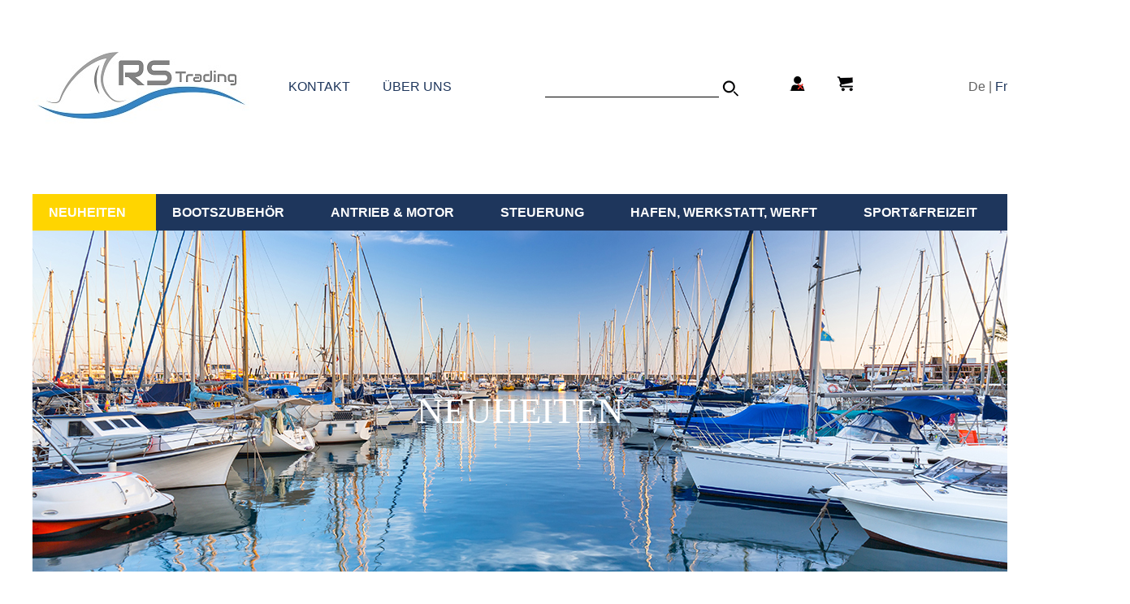

--- FILE ---
content_type: text/html; charset=utf-8
request_url: https://www.suter-marine.shop/skip5shop.aspx?ogr=8&gr=90&art=0&param=menu2&wert=0
body_size: 36741
content:
<!DOCTYPE HTML>
<html>
	<head><title>
	Neu im Programm, 90°-Schlauch, K&uuml;hlwasserschlauch EPDM, Abgasbalg Ancor, Abwassertank Entl&uuml;ftungsfilter Waveair, Attwood Kraftstoffbegrenzungs-Entl&uuml;ftungsventil, Auspuffanschl&uuml;sse, Aussenborder Starter, Benzinpumpe, Diagnoseger&auml;t Marine D800 Komplett mit Steckern Profi , Dichtungssatz f&uuml;r die untere Antriebseinheit, Fenderhaken Pop-out, FILLER BLOCK, Generator NANNI 10CM50, Generator NANNI 10CT50, Generator NANNI 18CM50, Generator NANNI 5CM50, Generator NANNI 8CM50, Generator NANNI 8CT50, Getriebegeh&auml;use F&uuml;ller Adapter / Gearcase Filler Adaptor, Getriebegeh&auml;use F&uuml;ller Adapter S-33 / Gearcase Filler Adaptor, Getriebegeh&auml;usedruckpr&uuml;fger&auml;t S-34 / Gearcase Pressure Tester, Getriebegeh&auml;usef&uuml;ller Adapter S-33 / Gearcase Filler Adaptor, Getriebegeh&auml;usef&uuml;ller S-33 / Gearcase Filler, Getriebegeh&auml;use-Vakuumpr&uuml;fger&auml;t V-34 / Gearcase Vacuum TesterV-34 Gearcase Va, Holzschraube 10Stk. (Blister 1), Impeller, Impellerpumpe F5B-9 Johnson, Impellerpumpe F6B-9 Johnson Original, Impellerpumpe Seewasserpumpe, Impellerpumpe Seewasserpumpe Johnson Original, Impellerpumpe Seewasserpumpe Komplet, Keilrippenriemen, Klimaanlage f&uuml;r Boote UFLEX COMPACT 7, Kraftstoff Begrenzungs-Entl&uuml;ftungsventil Attwood / Grade Ventil inkl. Dichtung, Kraftstoff-Entl&uuml;ftungsfilter Attwood EPA Certified Carb, Kraftstofffilter, Kraftstofffilter BUKH Original, Kraftstofffilter G-Force, Kraftstofffilter Komplet, Kraftstofffilter Komplett, Kraftstofffilter Wasserabscheider Komplet, Kraftstofffilter Wasserabscheider Komplett, Kraftstoffpumpe, Kraftstoffpumpeneinheit, Kraftstoffpumpeneinheit EMP, K&uuml;hlwasserschlauch / Formschlauch, K&uuml;hlwasserschlauch / Formschlauch Umr&uuml;stungssatz , Mercruiser 100 Hour Service kit, Motor NANNI N2.10, Motor NANNI N2.14, Motor NANNI N3.21, Motor NANNI N3.30, Motor NANNI N4.115 (ohne Getriebe), Motor NANNI N4.140 (ohne Getriebe), Motor NANNI N4.38 (ohne Getriebe), Motor NANNI N4.40 (ohne Getriebe), Motor NANNI N4.50 (ohne Getriebe), Motor NANNI N4.65 (ohne Getriebe), Motor NANNI N4.80 (ohne Getriebe), Motor NANNI T4.205 (ohne Getriebe), Motor NANNI T4.230 (ohne Getriebe), Motor NANNI T4.270 (ohne Getriebe), Motor NANNI Z4.205 (mit aufnahme f&uuml;r Bravo 3), Motor NANNI Z4.230 (mit aufnahme f&uuml;r Bravo 3), Motor NANNI Z4.270 (mit aufnahme f&uuml;r Bravo 3), Motor NANNI Z6.300 (mit aufnahme f&uuml;r Bravo 3), Motor NANNI Z8V.370 (mit aufnahme f&uuml;r Bravo 3), &Ouml;l saug Kissen aus PP-Flocken, Power Assist Xtreme / Servolenkung Dometic, Power Trim Einheit, Power Trim Einheit Mercury EMP Suter Marine
</title>
		<script type="text/javascript" src="https://ajax.googleapis.com/ajax/libs/jquery/1.9.1/jquery.min.js"></script>
		<meta http-equiv="Content-Type" content="text/html; charset=iso-8859-1"><meta content="Microsoft Visual Studio .NET 7.1" name="GENERATOR"><meta content="C#" name="CODE_LANGUAGE"><meta content="JavaScript" name="vs_defaultClientScript"><meta content="http://schemas.microsoft.com/intellisense/ie5" name="vs_targetSchema"><meta name="author" content="RS Trading GmbH Suter Marine"><meta name="RS Trading GmbH Suter Marinekeywords" content="Boot, Bootmotoren, Bootzubeh&amp;ouml;r, Wassersport, Fun, Attwood, Perko, M&amp;ouml;hler, Michigen, Sierra, Dometic, Ancorshaed, Faria, Golight, Polyform, Fire Boy, Airhead, sportsstuff, Starter, Alternator, Licht, Beleuchtung, Dichtung, Impeller, Oel, Tank, WC, Dusche, Pumpen, Ankerwinden, Anker, Lenco, Trimmzylinder, Trimmklapen, Badelleiter, Tauchleiter, Leiter, Antrieb, Batterieboxen, Benzintank, Einf&amp;uuml;hlstutzen, Elektrik, Instrumente, Kraftstoffilter, Oelfilter, &amp;Ouml;lfilter, Propeller, Scheibenwischer, Schheinwerfer, Schl&amp;auml;uche, Sitze, Sonnenschirm, Sonnenschutz, Wetterschutz, Thermostadt, Feuerl&amp;ouml;scher, Novec, Fender, Boyen, Steuerung, Steuerrad, Steuerkopf, Steuerkabel, Schaltkabel, Lenkkabel, Hydraulische Lenkung, Autopilot, Schaltboxen, Scheuerleisten, Bootsst&amp;auml;nder, Dooly, Heber, Diagnosger&amp;auml;t,, Tauwerk, Pflege, Tauwerk, Dogs, Stand-Up Paddel, Taschen, Wakebord, Wasserski, Tubes, Schwimmwesten, Retunswesten, Flagen, Horn, Retungsring, Neu im Programm, 90°-Schlauch, K&amp;uuml;hlwasserschlauch EPDM, Abgasbalg Ancor, Abwassertank Entl&amp;uuml;ftungsfilter Waveair, Attwood Kraftstoffbegrenzungs-Entl&amp;uuml;ftungsventil, Auspuffanschl&amp;uuml;sse, Aussenborder Starter, Benzinpumpe, Diagnoseger&amp;auml;t Marine D800 Komplett mit Steckern Profi , Dichtungssatz f&amp;uuml;r die untere Antriebseinheit, Fenderhaken Pop-out, FILLER BLOCK, Generator NANNI 10CM50, Generator NANNI 10CT50, Generator NANNI 18CM50, Generator NANNI 5CM50, Generator NANNI 8CM50, Generator NANNI 8CT50, Getriebegeh&amp;auml;use F&amp;uuml;ller Adapter / Gearcase Filler Adaptor, Getriebegeh&amp;auml;use F&amp;uuml;ller Adapter S-33 / Gearcase Filler Adaptor, Getriebegeh&amp;auml;usedruckpr&amp;uuml;fger&amp;auml;t S-34 / Gearcase Pressure Tester, Getriebegeh&amp;auml;usef&amp;uuml;ller Adapter S-33 / Gearcase Filler Adaptor, Getriebegeh&amp;auml;usef&amp;uuml;ller S-33 / Gearcase Filler, Getriebegeh&amp;auml;use-Vakuumpr&amp;uuml;fger&amp;auml;t V-34 / Gearcase Vacuum TesterV-34 Gearcase Va, Holzschraube 10Stk. (Blister 1), Impeller, Impellerpumpe F5B-9 Johnson, Impellerpumpe F6B-9 Johnson Original, Impellerpumpe Seewasserpumpe, Impellerpumpe Seewasserpumpe Johnson Original, Impellerpumpe Seewasserpumpe Komplet, Keilrippenriemen, Klimaanlage f&amp;uuml;r Boote UFLEX COMPACT 7, Kraftstoff Begrenzungs-Entl&amp;uuml;ftungsventil Attwood / Grade Ventil inkl. Dichtung, Kraftstoff-Entl&amp;uuml;ftungsfilter Attwood EPA Certified Carb, Kraftstofffilter, Kraftstofffilter BUKH Original, Kraftstofffilter G-Force, Kraftstofffilter Komplet, Kraftstofffilter Komplett, Kraftstofffilter Wasserabscheider Komplet, Kraftstofffilter Wasserabscheider Komplett, Kraftstoffpumpe, Kraftstoffpumpeneinheit, Kraftstoffpumpeneinheit EMP, K&amp;uuml;hlwasserschlauch / Formschlauch, K&amp;uuml;hlwasserschlauch / Formschlauch Umr&amp;uuml;stungssatz , Mercruiser 100 Hour Service kit, Motor NANNI N2.10, Motor NANNI N2.14, Motor NANNI N3.21, Motor NANNI N3.30, Motor NANNI N4.115 (ohne Getriebe), Motor NANNI N4.140 (ohne Getriebe), Motor NANNI N4.38 (ohne Getriebe), Motor NANNI N4.40 (ohne Getriebe), Motor NANNI N4.50 (ohne Getriebe), Motor NANNI N4.65 (ohne Getriebe), Motor NANNI N4.80 (ohne Getriebe), Motor NANNI T4.205 (ohne Getriebe), Motor NANNI T4.230 (ohne Getriebe), Motor NANNI T4.270 (ohne Getriebe), Motor NANNI Z4.205 (mit aufnahme f&amp;uuml;r Bravo 3), Motor NANNI Z4.230 (mit aufnahme f&amp;uuml;r Bravo 3), Motor NANNI Z4.270 (mit aufnahme f&amp;uuml;r Bravo 3), Motor NANNI Z6.300 (mit aufnahme f&amp;uuml;r Bravo 3), Motor NANNI Z8V.370 (mit aufnahme f&amp;uuml;r Bravo 3), &amp;Ouml;l saug Kissen aus PP-Flocken, Power Assist Xtreme / Servolenkung Dometic, Power Trim Einheit, Power Trim Einheit Mercury EMP"><meta name="Boot, Bootmotoren, Bootzubeh&amp;ouml;r, Wassersport, Fun, Attwood, Perko, M&amp;ouml;hler, Michigen, Sierra, Dometic, Ancorshaed, Faria, Golight, Polyform, Fire Boy, Airhead, sportsstuff, Starter, Alternator, Licht, Beleuchtung, Dichtung, Impeller, Oel, Tank, WC, Dusche, Pumpen, Ankerwinden, Anker, Lenco, Trimmzylinder, Trimmklapen, Badelleiter, Tauchleiter, Leiter, Antrieb, Batterieboxen, Benzintank, Einf&amp;uuml;hlstutzen, Elektrik, Instrumente, Kraftstoffilter, Oelfilter, &amp;Ouml;lfilter, Propeller, Scheibenwischer, Schheinwerfer, Schl&amp;auml;uche, Sitze, Sonnenschirm, Sonnenschutz, Wetterschutz, Thermostadt, Feuerl&amp;ouml;scher, Novec, Fender, Boyen, Steuerung, Steuerrad, Steuerkopf, Steuerkabel, Schaltkabel, Lenkkabel, Hydraulische Lenkung, Autopilot, Schaltboxen, Scheuerleisten, Bootsst&amp;auml;nder, Dooly, Heber, Diagnosger&amp;auml;t,, Tauwerk, Pflege, Tauwerk, Dogs, Stand-Up Paddel, Taschen, Wakebord, Wasserski, Tubes, Schwimmwesten, Retunswesten, Flagen, Horn, Retungsring, Neu im Programm, 90°-Schlauch, K&amp;uuml;hlwasserschlauch EPDM, Abgasbalg Ancor, Abwassertank Entl&amp;uuml;ftungsfilter Waveair, Attwood Kraftstoffbegrenzungs-Entl&amp;uuml;ftungsventil, Auspuffanschl&amp;uuml;sse, Aussenborder Starter, Benzinpumpe, Diagnoseger&amp;auml;t Marine D800 Komplett mit Steckern Profi , Dichtungssatz f&amp;uuml;r die untere Antriebseinheit, Fenderhaken Pop-out, FILLER BLOCK, Generator NANNI 10CM50, Generator NANNI 10CT50, Generator NANNI 18CM50, Generator NANNI 5CM50, Generator NANNI 8CM50, Generator NANNI 8CT50, Getriebegeh&amp;auml;use F&amp;uuml;ller Adapter / Gearcase Filler Adaptor, Getriebegeh&amp;auml;use F&amp;uuml;ller Adapter S-33 / Gearcase Filler Adaptor, Getriebegeh&amp;auml;usedruckpr&amp;uuml;fger&amp;auml;t S-34 / Gearcase Pressure Tester, Getriebegeh&amp;auml;usef&amp;uuml;ller Adapter S-33 / Gearcase Filler Adaptor, Getriebegeh&amp;auml;usef&amp;uuml;ller S-33 / Gearcase Filler, Getriebegeh&amp;auml;use-Vakuumpr&amp;uuml;fger&amp;auml;t V-34 / Gearcase Vacuum TesterV-34 Gearcase Va, Holzschraube 10Stk. (Blister 1), Impeller, Impellerpumpe F5B-9 Johnson, Impellerpumpe F6B-9 Johnson Original, Impellerpumpe Seewasserpumpe, Impellerpumpe Seewasserpumpe Johnson Original, Impellerpumpe Seewasserpumpe Komplet, Keilrippenriemen, Klimaanlage f&amp;uuml;r Boote UFLEX COMPACT 7, Kraftstoff Begrenzungs-Entl&amp;uuml;ftungsventil Attwood / Grade Ventil inkl. Dichtung, Kraftstoff-Entl&amp;uuml;ftungsfilter Attwood EPA Certified Carb, Kraftstofffilter, Kraftstofffilter BUKH Original, Kraftstofffilter G-Force, Kraftstofffilter Komplet, Kraftstofffilter Komplett, Kraftstofffilter Wasserabscheider Komplet, Kraftstofffilter Wasserabscheider Komplett, Kraftstoffpumpe, Kraftstoffpumpeneinheit, Kraftstoffpumpeneinheit EMP, K&amp;uuml;hlwasserschlauch / Formschlauch, K&amp;uuml;hlwasserschlauch / Formschlauch Umr&amp;uuml;stungssatz , Mercruiser 100 Hour Service kit, Motor NANNI N2.10, Motor NANNI N2.14, Motor NANNI N3.21, Motor NANNI N3.30, Motor NANNI N4.115 (ohne Getriebe), Motor NANNI N4.140 (ohne Getriebe), Motor NANNI N4.38 (ohne Getriebe), Motor NANNI N4.40 (ohne Getriebe), Motor NANNI N4.50 (ohne Getriebe), Motor NANNI N4.65 (ohne Getriebe), Motor NANNI N4.80 (ohne Getriebe), Motor NANNI T4.205 (ohne Getriebe), Motor NANNI T4.230 (ohne Getriebe), Motor NANNI T4.270 (ohne Getriebe), Motor NANNI Z4.205 (mit aufnahme f&amp;uuml;r Bravo 3), Motor NANNI Z4.230 (mit aufnahme f&amp;uuml;r Bravo 3), Motor NANNI Z4.270 (mit aufnahme f&amp;uuml;r Bravo 3), Motor NANNI Z6.300 (mit aufnahme f&amp;uuml;r Bravo 3), Motor NANNI Z8V.370 (mit aufnahme f&amp;uuml;r Bravo 3), &amp;Ouml;l saug Kissen aus PP-Flocken, Power Assist Xtreme / Servolenkung Dometic, Power Trim Einheit, Power Trim Einheit Mercury EMPdescription" content="Unsere Kunden sind Werften, Werkst&amp;auml;tten, Bootsbauer und Bootsschulen. Sie legen grossen Wert auf Flexibilit&amp;auml;t und individuellen Service. Zwei Qualit&amp;auml;tsmerkmale, die wir seit 30 Jahren erf&amp;uuml;llen. Dank unserem erfahrenen Team und &amp;uuml;ber 5&#39;000 Lagerartikeln sind Ihre Wunschartikel schnell bei Ihnen. Alle Produkte, die ab Lager verf&amp;uuml;gbar sind, erhalten Sie bei einer Bestellung bis 17 Uhr schon am Folgetag., Neu im Programm, 90°-Schlauch, K&amp;uuml;hlwasserschlauch EPDM, Abgasbalg Ancor, Abwassertank Entl&amp;uuml;ftungsfilter Waveair, Attwood Kraftstoffbegrenzungs-Entl&amp;uuml;ftungsventil, Auspuffanschl&amp;uuml;sse, Aussenborder Starter, Benzinpumpe, Diagnoseger&amp;auml;t Marine D800 Komplett mit Steckern Profi , Dichtungssatz f&amp;uuml;r die untere Antriebseinheit, Fenderhaken Pop-out, FILLER BLOCK, Generator NANNI 10CM50, Generator NANNI 10CT50, Generator NANNI 18CM50, Generator NANNI 5CM50, Generator NANNI 8CM50, Generator NANNI 8CT50, Getriebegeh&amp;auml;use F&amp;uuml;ller Adapter / Gearcase Filler Adaptor, Getriebegeh&amp;auml;use F&amp;uuml;ller Adapter S-33 / Gearcase Filler Adaptor, Getriebegeh&amp;auml;usedruckpr&amp;uuml;fger&amp;auml;t S-34 / Gearcase Pressure Tester, Getriebegeh&amp;auml;usef&amp;uuml;ller Adapter S-33 / Gearcase Filler Adaptor, Getriebegeh&amp;auml;usef&amp;uuml;ller S-33 / Gearcase Filler, Getriebegeh&amp;auml;use-Vakuumpr&amp;uuml;fger&amp;auml;t V-34 / Gearcase Vacuum TesterV-34 Gearcase Va, Holzschraube 10Stk. (Blister 1), Impeller, Impellerpumpe F5B-9 Johnson, Impellerpumpe F6B-9 Johnson Original, Impellerpumpe Seewasserpumpe, Impellerpumpe Seewasserpumpe Johnson Original, Impellerpumpe Seewasserpumpe Komplet, Keilrippenriemen, Klimaanlage f&amp;uuml;r Boote UFLEX COMPACT 7, Kraftstoff Begrenzungs-Entl&amp;uuml;ftungsventil Attwood / Grade Ventil inkl. Dichtung, Kraftstoff-Entl&amp;uuml;ftungsfilter Attwood EPA Certified Carb, Kraftstofffilter, Kraftstofffilter BUKH Original, Kraftstofffilter G-Force, Kraftstofffilter Komplet, Kraftstofffilter Komplett, Kraftstofffilter Wasserabscheider Komplet, Kraftstofffilter Wasserabscheider Komplett, Kraftstoffpumpe, Kraftstoffpumpeneinheit, Kraftstoffpumpeneinheit EMP, K&amp;uuml;hlwasserschlauch / Formschlauch, K&amp;uuml;hlwasserschlauch / Formschlauch Umr&amp;uuml;stungssatz , Mercruiser 100 Hour Service kit, Motor NANNI N2.10, Motor NANNI N2.14, Motor NANNI N3.21, Motor NANNI N3.30, Motor NANNI N4.115 (ohne Getriebe), Motor NANNI N4.140 (ohne Getriebe), Motor NANNI N4.38 (ohne Getriebe), Motor NANNI N4.40 (ohne Getriebe), Motor NANNI N4.50 (ohne Getriebe), Motor NANNI N4.65 (ohne Getriebe), Motor NANNI N4.80 (ohne Getriebe), Motor NANNI T4.205 (ohne Getriebe), Motor NANNI T4.230 (ohne Getriebe), Motor NANNI T4.270 (ohne Getriebe), Motor NANNI Z4.205 (mit aufnahme f&amp;uuml;r Bravo 3), Motor NANNI Z4.230 (mit aufnahme f&amp;uuml;r Bravo 3), Motor NANNI Z4.270 (mit aufnahme f&amp;uuml;r Bravo 3), Motor NANNI Z6.300 (mit aufnahme f&amp;uuml;r Bravo 3), Motor NANNI Z8V.370 (mit aufnahme f&amp;uuml;r Bravo 3), &amp;Ouml;l saug Kissen aus PP-Flocken, Power Assist Xtreme / Servolenkung Dometic, Power Trim Einheit, Power Trim Einheit Mercury EMP"><meta name="Unsere Kunden sind Werften, Werkst&amp;auml;tten, Bootsbauer und Bootsschulen. Sie legen grossen Wert auf Flexibilit&amp;auml;t und individuellen Service. Zwei Qualit&amp;auml;tsmerkmale, die wir seit 30 Jahren erf&amp;uuml;llen. Dank unserem erfahrenen Team und &amp;uuml;ber 5&#39;000 Lagerartikeln sind Ihre Wunschartikel schnell bei Ihnen. Alle Produkte, die ab Lager verf&amp;uuml;gbar sind, erhalten Sie bei einer Bestellung bis 17 Uhr schon am Folgetag., Neu im Programm, 90°-Schlauch, K&amp;uuml;hlwasserschlauch EPDM, Abgasbalg Ancor, Abwassertank Entl&amp;uuml;ftungsfilter Waveair, Attwood Kraftstoffbegrenzungs-Entl&amp;uuml;ftungsventil, Auspuffanschl&amp;uuml;sse, Aussenborder Starter, Benzinpumpe, Diagnoseger&amp;auml;t Marine D800 Komplett mit Steckern Profi , Dichtungssatz f&amp;uuml;r die untere Antriebseinheit, Fenderhaken Pop-out, FILLER BLOCK, Generator NANNI 10CM50, Generator NANNI 10CT50, Generator NANNI 18CM50, Generator NANNI 5CM50, Generator NANNI 8CM50, Generator NANNI 8CT50, Getriebegeh&amp;auml;use F&amp;uuml;ller Adapter / Gearcase Filler Adaptor, Getriebegeh&amp;auml;use F&amp;uuml;ller Adapter S-33 / Gearcase Filler Adaptor, Getriebegeh&amp;auml;usedruckpr&amp;uuml;fger&amp;auml;t S-34 / Gearcase Pressure Tester, Getriebegeh&amp;auml;usef&amp;uuml;ller Adapter S-33 / Gearcase Filler Adaptor, Getriebegeh&amp;auml;usef&amp;uuml;ller S-33 / Gearcase Filler, Getriebegeh&amp;auml;use-Vakuumpr&amp;uuml;fger&amp;auml;t V-34 / Gearcase Vacuum TesterV-34 Gearcase Va, Holzschraube 10Stk. (Blister 1), Impeller, Impellerpumpe F5B-9 Johnson, Impellerpumpe F6B-9 Johnson Original, Impellerpumpe Seewasserpumpe, Impellerpumpe Seewasserpumpe Johnson Original, Impellerpumpe Seewasserpumpe Komplet, Keilrippenriemen, Klimaanlage f&amp;uuml;r Boote UFLEX COMPACT 7, Kraftstoff Begrenzungs-Entl&amp;uuml;ftungsventil Attwood / Grade Ventil inkl. Dichtung, Kraftstoff-Entl&amp;uuml;ftungsfilter Attwood EPA Certified Carb, Kraftstofffilter, Kraftstofffilter BUKH Original, Kraftstofffilter G-Force, Kraftstofffilter Komplet, Kraftstofffilter Komplett, Kraftstofffilter Wasserabscheider Komplet, Kraftstofffilter Wasserabscheider Komplett, Kraftstoffpumpe, Kraftstoffpumpeneinheit, Kraftstoffpumpeneinheit EMP, K&amp;uuml;hlwasserschlauch / Formschlauch, K&amp;uuml;hlwasserschlauch / Formschlauch Umr&amp;uuml;stungssatz , Mercruiser 100 Hour Service kit, Motor NANNI N2.10, Motor NANNI N2.14, Motor NANNI N3.21, Motor NANNI N3.30, Motor NANNI N4.115 (ohne Getriebe), Motor NANNI N4.140 (ohne Getriebe), Motor NANNI N4.38 (ohne Getriebe), Motor NANNI N4.40 (ohne Getriebe), Motor NANNI N4.50 (ohne Getriebe), Motor NANNI N4.65 (ohne Getriebe), Motor NANNI N4.80 (ohne Getriebe), Motor NANNI T4.205 (ohne Getriebe), Motor NANNI T4.230 (ohne Getriebe), Motor NANNI T4.270 (ohne Getriebe), Motor NANNI Z4.205 (mit aufnahme f&amp;uuml;r Bravo 3), Motor NANNI Z4.230 (mit aufnahme f&amp;uuml;r Bravo 3), Motor NANNI Z4.270 (mit aufnahme f&amp;uuml;r Bravo 3), Motor NANNI Z6.300 (mit aufnahme f&amp;uuml;r Bravo 3), Motor NANNI Z8V.370 (mit aufnahme f&amp;uuml;r Bravo 3), &amp;Ouml;l saug Kissen aus PP-Flocken, Power Assist Xtreme / Servolenkung Dometic, Power Trim Einheit, Power Trim Einheit Mercury EMPbookmark" content="RS Trading GmbH Suter Marine"><meta name="RS Trading GmbH Suter Marinecontent" content="RS Trading GmbH Suter Marine"><meta name="RS Trading GmbH Suter Marineviewport" content="width=device-width, initial-scale=1.0"><meta name="width=device-width, initial-scale=1.0google-site-verification" content="meta name=&quot;google-site-verification&quot; content=&quot;26t5z21Dp2JpsXLelN5F2vGOG8U3SIvWPB3KEZgohV8&quot; /"><meta name="meta name=&quot;google-site-verification&quot; content=&quot;26t5z21Dp2JpsXLelN5F2vGOG8U3SIvWPB3KEZgohV8&quot; /google" content="meta name=&quot;google-site-verification&quot; content=&quot;26t5z21Dp2JpsXLelN5F2vGOG8U3SIvWPB3KEZgohV8&quot; /"><link rel="stylesheet" type="text/css" href="https://software.skip5.com/sutertrading/doc/suter-3-test.css" /><link rel="stylesheet" type="text/css" href="https://software.skip5.com/sutertrading/doc/jquery.fancybox.css" /><link rel="shortcut icon" type="image/x-icon" href="https://software.skip5.com/sutertrading/doc/favicon.ico" /><script tyte="text/javascript" language="javascript" src="https://software.skip5.com/sutertrading/doc/suter-resp-3.js"></script><script tyte="text/javascript" language="javascript" src="https://software.skip5.com/sutertrading/doc/jquery.fancybox.js"></script><script tyte="text/javascript" language="javascript" src="https://software.skip5.com/sutertrading/doc/jquery.fancybox.pack.js"></script>
		<noscript><meta http-equiv="refresh" content="0;URL=skip5message.aspx?param=noscript"></noscript>
	</head>
	<body class="cBody" onload="return window_onload()">
		<form name="skip5shop" method="post" action="./skip5shop.aspx?ogr=8&amp;gr=90&amp;art=0&amp;param=menu2&amp;wert=0" id="skip5shop" onsubmit="javascript:subButton(); return false;" enctype="multipart/form-data">
<input type="hidden" name="__VIEWSTATE" id="__VIEWSTATE" value="/wEPDwUKMTQ3NDkyOTUyMmRkjGVebwAwlZrvgiFmZUfF3n0osh8Vcdl80GqN1ATH79Y=" />

<input type="hidden" name="__VIEWSTATEGENERATOR" id="__VIEWSTATEGENERATOR" value="DF2DB06D" />
<input type="hidden" name="__EVENTVALIDATION" id="__EVENTVALIDATION" value="/wEdABEEv3iTMZdSJTh9OiSB/oaN9dCADo9++eHpvwrhKINYuwIJG0CBJkaAk3/kQghOI9pTMzmGWLYbnPkEt0t4sdOGwsGKZNsUTiC905mxjbaWDOWrM3tVuFSxqi70zmkgCxzLivjVL1jDMRrLEsFW9xw+10ShL57VDbf9yYAM+DXs3bso3ZV/BSUfFO55saI7AZng5e3KrkRiWuAe7XbpEcimRmSfv5uhwl88faJ5oC1Y4deQ41zcuh+XkTZP7LJpZPoti+dq1gOfVxJr48LRP3YBZ6vx21cHrJgfmrWW1fCo4I+iSPHFKFbaAAo+QUs30VK0Lc13MMQNDeKuwI8UpQzfnmoOS4tUeW/S+ia7T+8JOLt+YncxUwNM7Gr3U2k9ib/FhOp3vYa+WidNOnYhDN5g" />
			<input name="tbSubmit" type="hidden" id="tbSubmit" value="suchen" />
			<style>  </style><div class="wrapper"><header class="header"><div class="header-container"><p><img src="https://software.skip5.com/sutertrading/Doc/PaierOrgJpgdpiLogo.jpg"></p><p><br></p><div class="header-col-2 h-kontake"><div><a href="javascript:sub(0,0,'doc_support','doc',0, 0, 0, 0);">KONTAKT</a></div></div><div class="header-col-2 h-uns"><div><a href="javascript:sub(0,0,'doc_firma','doc',0, 0, 0, 0);">&Uuml;BER UNS</a></div></div><div class="header-col-6 h-suche"><div><div class="divsuche"><span class="csuche"><span class="cinputsuche"><input name='tbSchnellsuche' onclick="javascript:document.getElementById('tbSubmit').value='suchen'" value='' type='text' id='tbSchnellsuche'> </span><input name="Submit" class="bsubmit" type="submit" value=" "></span> <div style="DISPLAY: none"><select class='ddSchnellsuche' name='ddlSchnellsuche' onclick="javascript:document.getElementById('tbSubmit').value='suchen'" id='ddlSchnellsuche'"><option value='0' selected></option><option value='140'>3630</option><option value='352'>8/</option><option value='206'>A</option><option value='431'>Abwasser</option><option value='236'>Adwood, Perko, Faria,Taco, usw</option><option value='219'>Alternator</option><option value='320'>Alternator</option><option value='54'>Anker</option><option value='72'>Ankerwinden</option><option value='345'>Anlegehilfen Bootshaken</option><option value='321'>Anode</option><option value='192'>Anode</option><option value='427'>Anode Kit mit geringem bedarf </option><option value='422'>Anode Kit oder anode &uuml;ber 30E </option><option value='411'>Anode Magnesium</option><option value='410'>Anode Zink & Alu</option><option value='421'>Anoden</option><option value='426'>Anoden mit geringem bedarf Pro</option><option value='351'>Antreib</option><option value='261'>Antreib</option><option value='310'>Antrieb</option><option value='415'>Antrieb</option><option value='349'>Antrieb Reparatur</option><option value='390'>Antriebe komplett</option><option value='278'>Audio</option><option value='348'>Aussenborder Montage</option><option value='271'>Aussenborder Verl&auml;ngerung</option><option value='69'>Bade-/Tauchleiter</option><option value='340'>Baterieboxen</option><option value='66'>Batterieboxen</option><option value='342'>Batterieboxen u. Batteriezubeh</option><option value='337'>Batterien</option><option value='335'>Beleuchtung</option><option value='16'>Beleuchtung</option><option value='47'>Bel&uuml;ftung</option><option value='32'>Benzinanschl&uuml;sse</option><option value='223'>Benzinschlauch</option><option value='18'>Benzinschl&auml;uche</option><option value='31'>Benzintank</option><option value='243'>Benzintanks</option><option value='112'>Beschl&auml;ge</option><option value='12'>Bewegliches Zubeh&ouml;r</option><option value='367'>Bimini Aluminium</option><option value='248'>Bimini Edelstahl</option><option value='249'>Bimini Edelstahl Zubeh&ouml;r</option><option value='296'>Bindung</option><option value='184'>Boiler</option><option value='95'>Boje</option><option value='247'>Boje</option><option value='234'>Bojen</option><option value='252'>Bootsrutsche</option><option value='74'>Bootsst&auml;nder</option><option value='182'>Borddurchlass</option><option value='139'>Buchhaltungskonti</option><option value='130'>Code A</option><option value='155'>Code A</option><option value='198'>Code A, gibt es nicht mehr 27.</option><option value='164'>Code B</option><option value='156'>Code B</option><option value='131'>Code B</option><option value='132'>Code C 45% bei A oder B</option><option value='157'>Code C 45% bei A oder B</option><option value='165'>Code C 45% bei A oder B</option><option value='158'>Code D</option><option value='133'>Code D</option><option value='134'>Code E</option><option value='159'>Code E</option><option value='160'>Code F</option><option value='135'>Code F</option><option value='137'>Code G, gibt es eigentlich nic</option><option value='162'>Code G, gibt es eigentlich nic</option><option value='173'>Code H</option><option value='136'>Code I</option><option value='303'>Code I</option><option value='170'>Code J</option><option value='276'>Code K</option><option value='175'>Code L</option><option value='177'>Code M</option><option value='138'>Code N, gibt es eigentlich nic</option><option value='163'>Code N, gibt es eigentlich nic</option><option value='314'>Dichtungen</option><option value='373'>Dock-Hardware und Zubeh&ouml;r</option><option value='374'>Dock-Hardware und Zubeh&ouml;r</option><option value='350'>Dock-Wagen</option><option value='83'>Dogs</option><option value='15'>Dolly</option><option value='290'>Duschsystem</option><option value='111'>Einf&uuml;llstutzen</option><option value='334'>Einrichtung</option><option value='332'>Einspritzung</option><option value='392'>Elektrik</option><option value='174'>Elektrik</option><option value='404'>Elektronik Module</option><option value='258'>Elektronische Schaltung</option><option value='281'>Elektronische Steuerung</option><option value='400'>Elektronische Steuerung Optimu</option><option value='100'>False</option><option value='71'>Fender</option><option value='325'>Fender</option><option value='405'>Fender A</option><option value='406'>Fender F</option><option value='407'>Fender G</option><option value='408'>Fender HTM</option><option value='331'>Feuerl&ouml;scher</option><option value='266'>Fischen</option><option value='273'>Fischen Schleppfischen Trollin</option><option value='327'>Flaggen und Zubeh&ouml;r</option><option value='384'>Flammschutz</option><option value='210'>Fun und Massen Artikel</option><option value='346'>Funk Steuerungen</option><option value='439'>Generatoren NANNI</option><option value='208'>Gibt es nicht mehr</option><option value='280'>Grill</option><option value='420'>Gummiseil</option><option value='419'>Gummiseil Konfektionierte</option><option value='418'>Gummiseil Zubeh&ouml;r</option><option value='194'>Heber</option><option value='306'>Horn / Hupen</option><option value='238'>Hydraulik</option><option value='187'>HYDRAULISCHE STEUERUNG</option><option value='109'>Hydraulische Steuerung</option><option value='398'>Hydraulische Steuerung</option><option value='211'>Impeler Pumpen</option><option value='269'>Impeller</option><option value='305'>Impeller Pumpen</option><option value='190'>Impeller Pumpen</option><option value='73'>Instrumente</option><option value='232'>Keilriemen</option><option value='316'>Keilriemen</option><option value='45'>Kleinteile</option><option value='393'>Klimager&auml;te</option><option value='382'>Kraft- und Oelfilter</option><option value='311'>Kraftstoff- und Oel-Filter</option><option value='220'>Kraftstoff- und Oel-Filter</option><option value='413'>Kraftstofffilter</option><option value='318'>Kraftstoffpumpen</option><option value='246'>Kraftstoffpumpen</option><option value='371'>Kraftstoffs Anschl&uuml;sse & Zubeh</option><option value='370'>Kraftstoffschl&auml;uche</option><option value='225'>Kraftstoffschl&auml;uche</option><option value='372'>Kraftstofftank / Tanken</option><option value='272'>Kraftstofftank / Tanken</option><option value='388'>K&uuml;hlung</option><option value='67'>Landanschluss</option><option value='70'>Lautsprecher</option><option value='324'>Luftfilter</option><option value='333'>Luftpumpe</option><option value='277'>Marine Audio</option><option value='228'>Mess und Diagnoseger&auml;te</option><option value='229'>Mess und Diagnoseger&auml;te</option><option value='188'>MONTAGETEILE</option><option value='110'>Montageteile</option><option value='209'>Montageteile / pièces de monta</option><option value='259'>Motorabdeckung</option><option value='438'>Motoren NANNI</option><option value='369'>Motorenheber</option><option value='343'>Motorenraum</option><option value='341'>Motorenraum</option><option value='274'>Motorensp&uuml;ler</option><option value='172'>Motorensp&uuml;ler</option><option value='226'>Motorenst&auml;nder</option><option value='185'>Motorenteile</option><option value='186'>MOTORENTEILE</option><option value='309'>Motorenteile</option><option value='93'>Motorst&auml;nder</option><option value='126'>Motorteile</option><option value='397'>Motorteile</option><option value='441'>NANNI Ersatzteile</option><option value='442'>NANNI Generatoren</option><option value='440'>NANNI Motoren</option><option value='423'>Netto</option><option value='378'>Netto Netto</option><option value='90'>Neu</option><option value='129'>Notausr&uuml;stung</option><option value='307'>Notausr&uuml;stung</option><option value='178'>Oel und andere Fl&uuml;ssigkeiten</option><option value='167'>Oelabsauger</option><option value='430'>Oelf&uuml;hler / Getriebedichtheits</option><option value='375'>&Ouml;l- und Chemikalien Binden</option><option value='412'>&Ouml;lfilter</option><option value='78'>Paddel</option><option value='62'>Pflege</option><option value='379'>Pinnenverl&auml;ngerung</option><option value='242'>Polymerplatten</option><option value='41'>Pool and Beach</option><option value='141'>Produkte</option><option value='262'>Propeler</option><option value='17'>Propeller</option><option value='52'>Pumpen</option><option value='385'>Push-Pull  CC343</option><option value='253'>Reparatur Sets</option><option value='46'>Rettungsring/-kissen</option><option value='326'>Rettungsweste</option><option value='250'>Riemen</option><option value='302'>Schalboxen</option><option value='107'>Schaltboxen</option><option value='56'>Schalter</option><option value='322'>Schalter</option><option value='108'>Schaltkabel</option><option value='357'>Schaltkabel CC179</option><option value='358'>Schaltkabel CC205</option><option value='359'>Schaltkabel CC210</option><option value='360'>Schaltkabel CC230</option><option value='377'>Schaltkabel CC23013</option><option value='366'>Schaltkabel Xtreme CC205</option><option value='361'>Schaltkabel Xtreme CCX179</option><option value='362'>Schaltkabel Xtreme CCX189</option><option value='363'>Schaltkabel Xtreme CCX205</option><option value='364'>Schaltkabel Xtreme CCX214</option><option value='401'>Schaltkabel Xtreme CCX433</option><option value='429'>Schaltkabel Xtreme CCX630</option><option value='365'>Schaltkabel Xtreme CCX633</option><option value='394'>Schaltkabel Xtreme CCX643</option><option value='65'>Scheibenwischer</option><option value='119'>Scheinwerfer</option><option value='235'>Scheuerleiste</option><option value='255'>Scheuerleisten</option><option value='58'>Scheuerleisten</option><option value='33'>Schlauchanschl&uuml;sse</option><option value='181'>Schl&auml;uche</option><option value='267'>Schleppfischen</option><option value='213'>Schwimmweste</option><option value='409'>Service kit</option><option value='347'>Servo f&uuml;r Mechanische Steuerun</option><option value='237'>Sierra</option><option value='123'>Signalgeber</option><option value='308'>Signalgeber</option><option value='80'>Sitze & Tische</option><option value='437'>Skeg Reparatur</option><option value='217'>Solartechnik</option><option value='122'>Sonnenschirme</option><option value='179'>Sonnenschutz</option><option value='435'>Sonnenschutz / Wetterschutz</option><option value='424'>Sonnensegelsystem Carbon</option><option value='425'>Sonnensschutz</option><option value='39'>Sonstiges</option><option value='416'>Spanngummi Konfektionierte</option><option value='417'>Spanngummiseil</option><option value='145'>Stand-Up Paddel</option><option value='263'>Starter / Anlaser</option><option value='315'>Starter / Anlasser</option><option value='222'>Starter / Anlasser</option><option value='13'>Steuerkabel & Anschl&uuml;sse</option><option value='355'>Steuerkabel SSC131</option><option value='356'>Steuerkabel SSC134</option><option value='433'>Steuerkabel SSC219</option><option value='353'>Steuerkabel SSC62</option><option value='354'>Steuerkabel Xtreme SSCX64</option><option value='144'>Steuerk&ouml;pfe</option><option value='105'>Steuerrad</option><option value='329'>Strassentransport</option><option value='434'>Strassentransport</option><option value='251'>Swimmweste</option><option value='104'>Taschen</option><option value='166'>Tauwerk</option><option value='328'>Tauwerk</option><option value='380'>Test B Siera</option><option value='312'>Thermostat</option><option value='196'>Thermostat</option><option value='183'>Toiletten</option><option value='270'>Trimanlage</option><option value='244'>Trimmanlage</option><option value='113'>Trimmanlagen</option><option value='389'>Trimmanlagen</option><option value='432'>Trinkwasser</option><option value='268'>Trolling</option><option value='37'>Tubes</option><option value='245'>Vergaser</option><option value='313'>Vergaser</option><option value='391'>Vergasser</option><option value='42'>Wakeboard</option><option value='396'>Wasserpumpe</option><option value='381'>Wasserpumpe</option><option value='195'>Wasserpumpen</option><option value='436'>Wasserpumpen</option><option value='36'>Wasserski</option><option value='287'>Wavestream Systeme</option><option value='239'>Werkstadt Zubeh&ouml;r</option><option value='171'>Werkzeug</option><option value='428'>Werkzeug</option><option value='299'>Werkzeuge</option><option value='169'>Westen</option><option value='317'>Zahnriemen</option><option value='57'>Zubeh&ouml;r</option><option value='44'>Zubeh&ouml;r Batterieboxen &Schalte</option><option value='168'>Zugseile</option><option value='96'>Z&uuml;ndkerzen</option><option value='330'>Z&uuml;ndkerzen</option><option value='264'>Z&uuml;ndng</option><option value='319'>Z&uuml;ndung</option><option value='227'>Z&uuml;ndung</option></select> &nbsp;</div></div></div></div><div class="header-col-1 h-anmelden"><div class="cLinkLogin h-tooltip"><span class="h-tooltiptext">Anmelden</span> <a href="/skip5shop.aspx?ogr=0&amp;gr=0&amp;art=0&amp;param=u_anm&amp;wert=0"><div><img id="logout" src="https://software.skip5.com/sutertrading/Doc/login-out.png" border="none"></div></a></div><div class="cHide h-tooltip"><span class="h-tooltiptext">Abmelden</span> <a href="/skip5shop.aspx?ogr=0&amp;gr=0&amp;art=0&amp;param=u_ab&amp;wert=0"><div><img id="login" src="https://software.skip5.com/sutertrading/Doc/login-in.png" border="none"></div></a></div></div><div class="header-col-1 h-warenkorb"><div class="h-tooltip"><span class="h-tooltiptext">Warenkorb</span> <a id="link-warenkorb" href="/skip5shop.aspx?ogr=0&amp;gr=0&amp;art=0&amp;param=w_view&amp;wert=0"><img id="img-warenkorb-prev" src="https://software.skip5.com/sutertrading/Doc/warenkorb_empty.png" border="none"></a></div></div><div class="header-col-1 resp-menu"><div><img id="img-warenkorb-prev" src="https://software.skip5.com/sutertrading/Doc/resp-menu.png" border="none"></div></div><div class="header-col-1"></div><div class="header-col-1 h-sprache"><div>De | <a href="/skip5shop.aspx?shop=2&amp;reload=1">Fr</a></div></div></div><div class="menu-top"></div><div class="untermenu1-container" style="display: none;"><div class="untermenu1-container-pic"></div><div class="untermenu1-container-menu"><div class="untermenu1"></div></div><div class="inserate-container" style="display: none;"><div class="inserate"></div></div></div><div class="untermenu2"></div></header><article class="main"><div class="grview"><div class="ogrtext"></div></div><div id="suchbegriff" style="display:none;"></div><div id="adresstyp" style="display:none;">0</div> <div class="breadcrumb container" style="display: none;"></div><div class="container"><div class="col-artview"><div class="container-artview"><div class="artview-content"><div class="artview-pic"><a href="javascript:sub(8,90,'1914494','d_fill',0,64193,0, 0);"><img src='https://software.skip5.com/sutertrading/doc/1914494_nos0.jpg' class='img-artikel' border='0'></a></div><div class="artikel-id&quot;"><a href="javascript:sub(8,90,'1914494','d_fill',0,64193,0, 0);"><b>1914494</b></a></div><div class="artikel-titel"><a href="javascript:sub(8,90,'1914494','d_fill',0,64193,0, 0);">90°-Schlauch, K&uuml;hlwasserschlauch EPDM</a></div><div class="artikel-zusatztext"><a href="javascript:sub(8,90,'1914494','d_fill',0,64193,0, 0);">Universal 1" ID ø25mm 300mmx300mm</a></div><div class="artview-preis"><div></div><div style='display:none'>Preis:  CHF<br><strong>jetzt Neu</strong><span class="preis"> 41.85</span>CHF</div><div ><span class="preis"> 41.85</span>CHF</div><div style="display: none;">Listenpreis:<br> 41.85CHF<br><br><span class="rabatt-preis">H&auml;ndlerpreis<br>
CHF</span></div></div><div class="artview-warenkorb" ><a href="javascript:sub(8,90,'64193','w_add',0,64193,0, 0);">In den Warenkorb<img src='https://software.skip5.com/sutertrading/doc/cart_icon_small.gif' class='img-icon-warenkorb'  border='0'></a></div><div style="margin-left:60px;"><div class="container-ampel"><div class="ampel-col">Lieferstatus: </div><div class="gruen ampel-col tooltip"><span class="tooltiptext">Sofort lieferbar</span></div></div></div></div></div></div><div class="col-artview"><div class="container-artview"><div class="artview-content"><div class="artview-pic"><a href="javascript:sub(8,90,'1910009','d_fill',0,56858,0, 0);"><img src='https://software.skip5.com/sutertrading/doc/1910009_nos0.jpg' class='img-artikel' border='0'></a></div><div class="artikel-id&quot;"><a href="javascript:sub(8,90,'1910009','d_fill',0,56858,0, 0);"><b>1910009</b></a></div><div class="artikel-titel"><a href="javascript:sub(8,90,'1910009','d_fill',0,56858,0, 0);">Abgasbalg Ancor</a></div><div class="artikel-zusatztext"><a href="javascript:sub(8,90,'1910009','d_fill',0,56858,0, 0);">f&uuml;r: Volvo Penta AQ130-200-250-270 –270T-275/A-280-280DP-280 PT- 285– 290– 290A</a></div><div class="artview-preis"><div></div><div style='display:none'>Preis:  CHF<br><strong>jetzt Neu</strong><span class="preis"> 67.55</span>CHF</div><div ><span class="preis"> 67.55</span>CHF</div><div style="display: none;">Listenpreis:<br> 67.55CHF<br><br><span class="rabatt-preis">H&auml;ndlerpreis<br>
CHF</span></div></div><div class="artview-warenkorb" ><a href="javascript:sub(8,90,'56858','w_add',0,56858,0, 0);">In den Warenkorb<img src='https://software.skip5.com/sutertrading/doc/cart_icon_small.gif' class='img-icon-warenkorb'  border='0'></a></div><div style="margin-left:60px;"><div class="container-ampel"><div class="ampel-col">Lieferstatus: </div><div class="gruen ampel-col tooltip"><span class="tooltiptext">Sofort lieferbar</span></div></div></div></div></div></div><div class="col-artview"><div class="container-artview"><div class="artview-content"><div class="artview-pic"><a href="javascript:sub(8,90,'6200021','d_fill',0,44681,0, 0);"><img src='https://software.skip5.com/sutertrading/doc/6200021_nos0.jpg' class='img-artikel' border='0'></a></div><div class="artikel-id&quot;"><a href="javascript:sub(8,90,'6200021','d_fill',0,44681,0, 0);"><b>6200021</b></a></div><div class="artikel-titel"><a href="javascript:sub(8,90,'6200021','d_fill',0,44681,0, 0);">Abwassertank Entl&uuml;ftungsfilter Waveair</a></div><div class="artikel-zusatztext"><a href="javascript:sub(8,90,'6200021','d_fill',0,44681,0, 0);">ø16 mm</a></div><div class="artview-preis"><div></div><div style='display:none'>Preis:  CHF<br><strong>jetzt Neu</strong><span class="preis"> 104.30</span>CHF</div><div ><span class="preis"> 104.30</span>CHF</div><div style="display: none;">Listenpreis:<br> 104.30CHF<br><br><span class="rabatt-preis">H&auml;ndlerpreis<br>
CHF</span></div></div><div class="artview-warenkorb" ><a href="javascript:sub(8,90,'44681','w_add',0,44681,0, 0);">In den Warenkorb<img src='https://software.skip5.com/sutertrading/doc/cart_icon_small.gif' class='img-icon-warenkorb'  border='0'></a></div><div style="margin-left:60px;"><div class="container-ampel"><div class="ampel-col">Lieferstatus: </div><div class="gruen ampel-col tooltip"><span class="tooltiptext">Sofort lieferbar</span></div></div></div></div></div></div><div class="col-artview"><div class="container-artview"><div class="artview-content"><div class="artview-pic"><a href="javascript:sub(8,90,'6200022','d_fill',0,44925,0, 0);"><img src='https://software.skip5.com/sutertrading/doc/6200022_nos0.jpg' class='img-artikel' border='0'></a></div><div class="artikel-id&quot;"><a href="javascript:sub(8,90,'6200022','d_fill',0,44925,0, 0);"><b>6200022</b></a></div><div class="artikel-titel"><a href="javascript:sub(8,90,'6200022','d_fill',0,44925,0, 0);">Abwassertank Entl&uuml;ftungsfilter Waveair</a></div><div class="artikel-zusatztext"><a href="javascript:sub(8,90,'6200022','d_fill',0,44925,0, 0);">ø19 mm</a></div><div class="artview-preis"><div></div><div style='display:none'>Preis:  CHF<br><strong>jetzt Neu</strong><span class="preis"> 104.30</span>CHF</div><div ><span class="preis"> 104.30</span>CHF</div><div style="display: none;">Listenpreis:<br> 104.30CHF<br><br><span class="rabatt-preis">H&auml;ndlerpreis<br>
CHF</span></div></div><div class="artview-warenkorb" ><a href="javascript:sub(8,90,'44925','w_add',0,44925,0, 0);">In den Warenkorb<img src='https://software.skip5.com/sutertrading/doc/cart_icon_small.gif' class='img-icon-warenkorb'  border='0'></a></div><div style="margin-left:60px;"><div class="container-ampel"><div class="ampel-col">Lieferstatus: </div><div class="gruen ampel-col tooltip"><span class="tooltiptext">Sofort lieferbar</span></div></div></div></div></div></div><div class="col-artview"><div class="container-artview"><div class="artview-content"><div class="artview-pic"><a href="javascript:sub(8,90,'4009080','d_fill',0,62777,0, 0);"><img src='https://software.skip5.com/sutertrading/doc/4009080_nos0.jpg' class='img-artikel' border='0'></a></div><div class="artikel-id&quot;"><a href="javascript:sub(8,90,'4009080','d_fill',0,62777,0, 0);"><b>4009080</b></a></div><div class="artikel-titel"><a href="javascript:sub(8,90,'4009080','d_fill',0,62777,0, 0);">Attwood Kraftstoffbegrenzungs-Entl&uuml;ftungsventil</a></div><div class="artikel-zusatztext"><a href="javascript:sub(8,90,'4009080','d_fill',0,62777,0, 0);">Abschalt h&ouml;he 20.3mm</a></div><div class="artview-preis"><div></div><div style='display:none'>Preis:  CHF<br><strong>jetzt Neu</strong><span class="preis"> 219.55</span>CHF</div><div ><span class="preis"> 219.55</span>CHF</div><div style="display: none;">Listenpreis:<br> 219.55CHF<br><br><span class="rabatt-preis">H&auml;ndlerpreis<br>
CHF</span></div></div><div class="artview-warenkorb" ><a href="javascript:sub(8,90,'62777','w_add',0,62777,0, 0);">In den Warenkorb<img src='https://software.skip5.com/sutertrading/doc/cart_icon_small.gif' class='img-icon-warenkorb'  border='0'></a></div><div style="margin-left:60px;"><div class="container-ampel"><div class="ampel-col">Lieferstatus: </div><div class="gelb ampel-col tooltip"><span class="tooltiptext">Sofort lieferbar, nur noch wenige an Lager. </span></div></div></div></div></div></div><div class="col-artview"><div class="container-artview"><div class="artview-content"><div class="artview-pic"><a href="javascript:sub(8,90,'1915351','d_fill',0,67243,0, 0);"><img src='https://software.skip5.com/sutertrading/doc/1915351_nos0.jpg' class='img-artikel' border='0'></a></div><div class="artikel-id&quot;"><a href="javascript:sub(8,90,'1915351','d_fill',0,67243,0, 0);"><b>1915351</b></a></div><div class="artikel-titel"><a href="javascript:sub(8,90,'1915351','d_fill',0,67243,0, 0);">Auspuffanschl&uuml;sse</a></div><div class="artikel-zusatztext"><a href="javascript:sub(8,90,'1915351','d_fill',0,67243,0, 0);">Aussendurchmesser 62mm, Innendurchmesser 45mm</a></div><div class="artview-preis"><div></div><div style='display:none'>Preis:  CHF<br><strong>jetzt Neu</strong><span class="preis"> 109.25</span>CHF</div><div ><span class="preis"> 109.25</span>CHF</div><div style="display: none;">Listenpreis:<br> 109.25CHF<br><br><span class="rabatt-preis">H&auml;ndlerpreis<br>
CHF</span></div></div><div class="artview-warenkorb" ><a href="javascript:sub(8,90,'67243','w_add',0,67243,0, 0);">In den Warenkorb<img src='https://software.skip5.com/sutertrading/doc/cart_icon_small.gif' class='img-icon-warenkorb'  border='0'></a></div><div style="margin-left:60px;"><div class="container-ampel"><div class="ampel-col">Lieferstatus: </div><div class="gruen ampel-col tooltip"><span class="tooltiptext">Sofort lieferbar</span></div></div></div></div></div></div><div class="col-artview"><div class="container-artview"><div class="artview-content"><div class="artview-pic"><a href="javascript:sub(8,90,'1913904','d_fill',0,67222,0, 0);"><img src='https://software.skip5.com/sutertrading/doc/1913904_nos0.jpg' class='img-artikel' border='0'></a></div><div class="artikel-id&quot;"><a href="javascript:sub(8,90,'1913904','d_fill',0,67222,0, 0);"><b>1913904</b></a></div><div class="artikel-titel"><a href="javascript:sub(8,90,'1913904','d_fill',0,67222,0, 0);">Auspuffanschl&uuml;sse</a></div><div class="artikel-zusatztext"><a href="javascript:sub(8,90,'1913904','d_fill',0,67222,0, 0);">Aussendurchmesser 62mm, Innendurchmesser 50mm</a></div><div class="artview-preis"><div></div><div style='display:none'>Preis:  CHF<br><strong>jetzt Neu</strong><span class="preis"> 109.25</span>CHF</div><div ><span class="preis"> 109.25</span>CHF</div><div style="display: none;">Listenpreis:<br> 109.25CHF<br><br><span class="rabatt-preis">H&auml;ndlerpreis<br>
CHF</span></div></div><div class="artview-warenkorb" ><a href="javascript:sub(8,90,'67222','w_add',0,67222,0, 0);">In den Warenkorb<img src='https://software.skip5.com/sutertrading/doc/cart_icon_small.gif' class='img-icon-warenkorb'  border='0'></a></div><div style="margin-left:60px;"><div class="container-ampel"><div class="ampel-col">Lieferstatus: </div><div class="gruen ampel-col tooltip"><span class="tooltiptext">Sofort lieferbar</span></div></div></div></div></div></div><div class="col-artview"><div class="container-artview"><div class="artview-content"><div class="artview-pic"><a href="javascript:sub(8,90,'1913905','d_fill',0,67229,0, 0);"><img src='https://software.skip5.com/sutertrading/doc/1913905_nos0.jpg' class='img-artikel' border='0'></a></div><div class="artikel-id&quot;"><a href="javascript:sub(8,90,'1913905','d_fill',0,67229,0, 0);"><b>1913905</b></a></div><div class="artikel-titel"><a href="javascript:sub(8,90,'1913905','d_fill',0,67229,0, 0);">Auspuffanschl&uuml;sse</a></div><div class="artikel-zusatztext"><a href="javascript:sub(8,90,'1913905','d_fill',0,67229,0, 0);">Aussendurchmesser 70mm, Innendurchmesser 60mm</a></div><div class="artview-preis"><div></div><div style='display:none'>Preis:  CHF<br><strong>jetzt Neu</strong><span class="preis"> 112.30</span>CHF</div><div ><span class="preis"> 112.30</span>CHF</div><div style="display: none;">Listenpreis:<br> 112.30CHF<br><br><span class="rabatt-preis">H&auml;ndlerpreis<br>
CHF</span></div></div><div class="artview-warenkorb" ><a href="javascript:sub(8,90,'67229','w_add',0,67229,0, 0);">In den Warenkorb<img src='https://software.skip5.com/sutertrading/doc/cart_icon_small.gif' class='img-icon-warenkorb'  border='0'></a></div><div style="margin-left:60px;"><div class="container-ampel"><div class="ampel-col">Lieferstatus: </div><div class="gruen ampel-col tooltip"><span class="tooltiptext">Sofort lieferbar</span></div></div></div></div></div></div><div class="col-artview"><div class="container-artview"><div class="artview-content"><div class="artview-pic"><a href="javascript:sub(8,90,'1913906','d_fill',0,67236,0, 0);"><img src='https://software.skip5.com/sutertrading/doc/1913906_nos0.jpg' class='img-artikel' border='0'></a></div><div class="artikel-id&quot;"><a href="javascript:sub(8,90,'1913906','d_fill',0,67236,0, 0);"><b>1913906</b></a></div><div class="artikel-titel"><a href="javascript:sub(8,90,'1913906','d_fill',0,67236,0, 0);">Auspuffanschl&uuml;sse</a></div><div class="artikel-zusatztext"><a href="javascript:sub(8,90,'1913906','d_fill',0,67236,0, 0);">Aussendurchmesser 92mm, Innendurchmesser 76mm</a></div><div class="artview-preis"><div></div><div style='display:none'>Preis:  CHF<br><strong>jetzt Neu</strong><span class="preis"> 158.15</span>CHF</div><div ><span class="preis"> 158.15</span>CHF</div><div style="display: none;">Listenpreis:<br> 158.15CHF<br><br><span class="rabatt-preis">H&auml;ndlerpreis<br>
CHF</span></div></div><div class="artview-warenkorb" ><a href="javascript:sub(8,90,'67236','w_add',0,67236,0, 0);">In den Warenkorb<img src='https://software.skip5.com/sutertrading/doc/cart_icon_small.gif' class='img-icon-warenkorb'  border='0'></a></div><div style="margin-left:60px;"><div class="container-ampel"><div class="ampel-col">Lieferstatus: </div><div class="rot ampel-col tooltip"><span class="tooltiptext">Der gew&uuml;nschte Artikel ist derzeit bei uns nicht an Lager. M&ouml;chten Sie Ihn dennoch bestellen, werden wir Sie informieren, sobald er bei uns eingetroffen ist. Die Lieferfrist bertr&auml;gt 2-3 Wochen.</span></div></div></div></div></div></div><div class="col-artview"><div class="container-artview"><div class="artview-content"><div class="artview-pic"><a href="javascript:sub(8,90,'8178175','d_fill',0,62621,0, 0);"><img src='https://software.skip5.com/sutertrading/doc/8178175_nos0.jpg' class='img-artikel' border='0'></a></div><div class="artikel-id&quot;"><a href="javascript:sub(8,90,'8178175','d_fill',0,62621,0, 0);"><b>8178175</b></a></div><div class="artikel-titel"><a href="javascript:sub(8,90,'8178175','d_fill',0,62621,0, 0);">Aussenborder Starter</a></div><div class="artikel-zusatztext"><a href="javascript:sub(8,90,'8178175','d_fill',0,62621,0, 0);">Suzuki DF100 DF115 DF140 ab 2016</a></div><div class="artview-preis"><div></div><div style='display:none'>Preis:  CHF<br><strong>jetzt Neu</strong><span class="preis"> 694.20</span>CHF</div><div ><span class="preis"> 694.20</span>CHF</div><div style="display: none;">Listenpreis:<br> 694.20CHF<br><br><span class="rabatt-preis">H&auml;ndlerpreis<br>
CHF</span></div></div><div class="artview-warenkorb" ><a href="javascript:sub(8,90,'62621','w_add',0,62621,0, 0);">In den Warenkorb<img src='https://software.skip5.com/sutertrading/doc/cart_icon_small.gif' class='img-icon-warenkorb'  border='0'></a></div><div style="margin-left:60px;"><div class="container-ampel"><div class="ampel-col">Lieferstatus: </div><div class="gelb ampel-col tooltip"><span class="tooltiptext">Sofort lieferbar, nur noch wenige an Lager. </span></div></div></div></div></div></div><div class="col-artview"><div class="container-artview"><div class="artview-content"><div class="artview-pic"><a href="javascript:sub(8,90,'8139515','d_fill',0,59787,0, 0);"><img src='https://software.skip5.com/sutertrading/doc/8139515_nos0.jpg' class='img-artikel' border='0'></a></div><div class="artikel-id&quot;"><a href="javascript:sub(8,90,'8139515','d_fill',0,59787,0, 0);"><b>8139515</b></a></div><div class="artikel-titel"><a href="javascript:sub(8,90,'8139515','d_fill',0,59787,0, 0);">Benzinpumpe</a></div><div class="artikel-zusatztext"><a href="javascript:sub(8,90,'8139515','d_fill',0,59787,0, 0);">f&uuml;r Mercury Mariner V6, 150-300 Hp Aussenborder</a></div><div class="artview-preis"><div></div><div style='display:none'>Preis:  CHF<br><strong>jetzt Neu</strong><span class="preis"> 763.60</span>CHF</div><div ><span class="preis"> 763.60</span>CHF</div><div style="display: none;">Listenpreis:<br> 763.60CHF<br><br><span class="rabatt-preis">H&auml;ndlerpreis<br>
CHF</span></div></div><div class="artview-warenkorb" ><a href="javascript:sub(8,90,'59787','w_add',0,59787,0, 0);">In den Warenkorb<img src='https://software.skip5.com/sutertrading/doc/cart_icon_small.gif' class='img-icon-warenkorb'  border='0'></a></div><div style="margin-left:60px;"><div class="container-ampel"><div class="ampel-col">Lieferstatus: </div><div class="gelb ampel-col tooltip"><span class="tooltiptext">Sofort lieferbar, nur noch wenige an Lager. </span></div></div></div></div></div></div><div class="col-artview"><div class="container-artview"><div class="artview-content"><div class="artview-pic"><a href="javascript:sub(8,90,'6004800','d_fill',0,64697,0, 0);"><img src='https://software.skip5.com/sutertrading/doc/6004800_nos0.jpg' class='img-artikel' border='0'></a></div><div class="artikel-id&quot;"><a href="javascript:sub(8,90,'6004800','d_fill',0,64697,0, 0);"><b>6004800</b></a></div><div class="artikel-titel"><a href="javascript:sub(8,90,'6004800','d_fill',0,64697,0, 0);">Diagnoseger&auml;t Marine D800 Komplett mit Steckern Profi </a></div><div class="artikel-zusatztext"><a href="javascript:sub(8,90,'6004800','d_fill',0,64697,0, 0);">F&uuml;r Aussenbord und Innenbordmotoren, Generatoren sowie Jetski</a></div><div class="artview-preis"><div></div><div style='display:none'>Preis:  CHF<br><strong>jetzt Neu</strong><span class="preis"> 4’568.95</span>CHF</div><div ><span class="preis"> 4’568.95</span>CHF</div><div style="display: none;">Listenpreis:<br> 4’568.95CHF<br><br><span class="rabatt-preis">H&auml;ndlerpreis<br>
CHF</span></div></div><div class="artview-warenkorb" ><a href="javascript:sub(8,90,'64697','w_add',0,64697,0, 0);">In den Warenkorb<img src='https://software.skip5.com/sutertrading/doc/cart_icon_small.gif' class='img-icon-warenkorb'  border='0'></a></div><div style="margin-left:60px;"><div class="container-ampel"><div class="ampel-col">Lieferstatus: </div><div class="gelb ampel-col tooltip"><span class="tooltiptext">Sofort lieferbar, nur noch wenige an Lager. </span></div></div></div></div></div></div><div class="col-artview"><div class="container-artview"><div class="artview-content"><div class="artview-pic"><a href="javascript:sub(8,90,'18-8380','d_fill',0,65866,0, 0);"><img src='https://software.skip5.com/sutertrading/doc/18-8380_nos0.jpg' class='img-artikel' border='0'></a></div><div class="artikel-id&quot;"><a href="javascript:sub(8,90,'18-8380','d_fill',0,65866,0, 0);"><b>18-8380</b></a></div><div class="artikel-titel"><a href="javascript:sub(8,90,'18-8380','d_fill',0,65866,0, 0);">Dichtungssatz f&uuml;r die untere Antriebseinheit</a></div><div class="artikel-zusatztext"><a href="javascript:sub(8,90,'18-8380','d_fill',0,65866,0, 0);">f&uuml;r: Suzuki DF150/DF175/DF200/DF225/DF250  All Years</a></div><div class="artview-preis"><div></div><div style='display:none'>Preis:  CHF<br><strong>jetzt Neu</strong><span class="preis"> 129.55</span>CHF</div><div ><span class="preis"> 129.55</span>CHF</div><div style="display: none;">Listenpreis:<br> 129.55CHF<br><br><span class="rabatt-preis">H&auml;ndlerpreis<br>
CHF</span></div></div><div class="artview-warenkorb" ><a href="javascript:sub(8,90,'65866','w_add',0,65866,0, 0);">In den Warenkorb<img src='https://software.skip5.com/sutertrading/doc/cart_icon_small.gif' class='img-icon-warenkorb'  border='0'></a></div><div style="margin-left:60px;"><div class="container-ampel"><div class="ampel-col">Lieferstatus: </div><div class="rot ampel-col tooltip"><span class="tooltiptext">Der gew&uuml;nschte Artikel ist derzeit bei uns nicht an Lager. M&ouml;chten Sie Ihn dennoch bestellen, werden wir Sie informieren, sobald er bei uns eingetroffen ist. Die Lieferfrist bertr&auml;gt 2-3 Wochen.</span></div></div></div></div></div></div><div class="col-artview"><div class="container-artview"><div class="artview-content"><div class="artview-pic"><a href="javascript:sub(8,90,'4621434','d_fill',0,66683,0, 0);"><img src='https://software.skip5.com/sutertrading/doc/4621434_nos0.jpg' class='img-artikel' border='0'></a></div><div class="artikel-id&quot;"><a href="javascript:sub(8,90,'4621434','d_fill',0,66683,0, 0);"><b>4621434</b></a></div><div class="artikel-titel"><a href="javascript:sub(8,90,'4621434','d_fill',0,66683,0, 0);">Fenderhaken Pop-out</a></div><div class="artikel-zusatztext"><a href="javascript:sub(8,90,'4621434','d_fill',0,66683,0, 0);">A4 34mm, f&uuml;r Seil 6-8mm</a></div><div class="artview-preis"><div></div><div style='display:none'>Preis:  CHF<br><strong>jetzt Neu</strong><span class="preis"> 134.95</span>CHF</div><div ><span class="preis"> 134.95</span>CHF</div><div style="display: none;">Listenpreis:<br> 134.95CHF<br><br><span class="rabatt-preis">H&auml;ndlerpreis<br>
CHF</span></div></div><div class="artview-warenkorb" ><a href="javascript:sub(8,90,'66683','w_add',0,66683,0, 0);">In den Warenkorb<img src='https://software.skip5.com/sutertrading/doc/cart_icon_small.gif' class='img-icon-warenkorb'  border='0'></a></div><div style="margin-left:60px;"><div class="container-ampel"><div class="ampel-col">Lieferstatus: </div><div class="gruen ampel-col tooltip"><span class="tooltiptext">Sofort lieferbar</span></div></div></div></div></div></div><div class="col-artview"><div class="container-artview"><div class="artview-content"><div class="artview-pic"><a href="javascript:sub(8,90,'8196116','d_fill',0,59696,0, 0);"><img src='https://software.skip5.com/sutertrading/doc/8196116_nos0.jpg' class='img-artikel' border='0'></a></div><div class="artikel-id&quot;"><a href="javascript:sub(8,90,'8196116','d_fill',0,59696,0, 0);"><b>8196116</b></a></div><div class="artikel-titel"><a href="javascript:sub(8,90,'8196116','d_fill',0,59696,0, 0);">FILLER BLOCK</a></div><div class="artikel-zusatztext"><a href="javascript:sub(8,90,'8196116','d_fill',0,59696,0, 0);">Mercruiser</a></div><div class="artview-preis"><div></div><div style='display:none'>Preis:  CHF<br><strong>jetzt Neu</strong><span class="preis"> 29.65</span>CHF</div><div ><span class="preis"> 29.65</span>CHF</div><div style="display: none;">Listenpreis:<br> 29.65CHF<br><br><span class="rabatt-preis">H&auml;ndlerpreis<br>
CHF</span></div></div><div class="artview-warenkorb" ><a href="javascript:sub(8,90,'59696','w_add',0,59696,0, 0);">In den Warenkorb<img src='https://software.skip5.com/sutertrading/doc/cart_icon_small.gif' class='img-icon-warenkorb'  border='0'></a></div><div style="margin-left:60px;"><div class="container-ampel"><div class="ampel-col">Lieferstatus: </div><div class="gruen ampel-col tooltip"><span class="tooltiptext">Sofort lieferbar</span></div></div></div></div></div></div><div class="col-artview"><div class="container-artview"><div class="artview-content"><div class="artview-pic"><a href="javascript:sub(8,90,'1601050','d_fill',0,138831,0, 0);"><img src='https://software.skip5.com/sutertrading/doc/1601050_nos0.jpg' class='img-artikel' border='0'></a></div><div class="artikel-id&quot;"><a href="javascript:sub(8,90,'1601050','d_fill',0,138831,0, 0);"><b>1601050</b></a></div><div class="artikel-titel"><a href="javascript:sub(8,90,'1601050','d_fill',0,138831,0, 0);">Generator NANNI 10CM50</a></div><div class="artikel-zusatztext"><a href="javascript:sub(8,90,'1601050','d_fill',0,138831,0, 0);">10 kW – 50 Hz – 1-phasig – 230 V</a></div><div class="artview-preis"><div></div><div style='display:none'>Preis:  CHF<br><strong>jetzt Neu</strong><span class="preis"> 26’596.55</span>CHF</div><div ><span class="preis"> 26’596.55</span>CHF</div><div style="display: none;">Listenpreis:<br> 26’596.55CHF<br><br><span class="rabatt-preis">H&auml;ndlerpreis<br>
CHF</span></div></div><div class="artview-warenkorb" ><a href="javascript:sub(8,90,'138831','w_add',0,138831,0, 0);">In den Warenkorb<img src='https://software.skip5.com/sutertrading/doc/cart_icon_small.gif' class='img-icon-warenkorb'  border='0'></a></div><div style="margin-left:60px;"><div class="container-ampel"><div class="ampel-col">Lieferstatus: </div><div class="rot ampel-col tooltip"><span class="tooltiptext">Der gew&uuml;nschte Artikel ist derzeit bei uns nicht an Lager. M&ouml;chten Sie Ihn dennoch bestellen, werden wir Sie informieren, sobald er bei uns eingetroffen ist. Die Lieferfrist bertr&auml;gt 2-3 Wochen.</span></div></div></div></div></div></div><div class="col-artview"><div class="container-artview"><div class="artview-content"><div class="artview-pic"><a href="javascript:sub(8,90,'1611050','d_fill',0,138846,0, 0);"><img src='https://software.skip5.com/sutertrading/doc/1611050_nos0.jpg' class='img-artikel' border='0'></a></div><div class="artikel-id&quot;"><a href="javascript:sub(8,90,'1611050','d_fill',0,138846,0, 0);"><b>1611050</b></a></div><div class="artikel-titel"><a href="javascript:sub(8,90,'1611050','d_fill',0,138846,0, 0);">Generator NANNI 10CT50</a></div><div class="artikel-zusatztext"><a href="javascript:sub(8,90,'1611050','d_fill',0,138846,0, 0);">10 kW – 50 Hz – 3 Phasen – 230–400 V</a></div><div class="artview-preis"><div></div><div style='display:none'>Preis:  CHF<br><strong>jetzt Neu</strong><span class="preis"> 23’945.90</span>CHF</div><div ><span class="preis"> 23’945.90</span>CHF</div><div style="display: none;">Listenpreis:<br> 23’945.90CHF<br><br><span class="rabatt-preis">H&auml;ndlerpreis<br>
CHF</span></div></div><div class="artview-warenkorb" ><a href="javascript:sub(8,90,'138846','w_add',0,138846,0, 0);">In den Warenkorb<img src='https://software.skip5.com/sutertrading/doc/cart_icon_small.gif' class='img-icon-warenkorb'  border='0'></a></div><div style="margin-left:60px;"><div class="container-ampel"><div class="ampel-col">Lieferstatus: </div><div class="rot ampel-col tooltip"><span class="tooltiptext">Der gew&uuml;nschte Artikel ist derzeit bei uns nicht an Lager. M&ouml;chten Sie Ihn dennoch bestellen, werden wir Sie informieren, sobald er bei uns eingetroffen ist. Die Lieferfrist bertr&auml;gt 2-3 Wochen.</span></div></div></div></div></div></div><div class="col-artview"><div class="container-artview"><div class="artview-content"><div class="artview-pic"><a href="javascript:sub(8,90,'1601850','d_fill',0,138836,0, 0);"><img src='https://software.skip5.com/sutertrading/doc/1601850_nos0.jpg' class='img-artikel' border='0'></a></div><div class="artikel-id&quot;"><a href="javascript:sub(8,90,'1601850','d_fill',0,138836,0, 0);"><b>1601850</b></a></div><div class="artikel-titel"><a href="javascript:sub(8,90,'1601850','d_fill',0,138836,0, 0);">Generator NANNI 18CM50</a></div><div class="artikel-zusatztext"><a href="javascript:sub(8,90,'1601850','d_fill',0,138836,0, 0);">17 kW – 50 Hz – 1-phasig – 230 V</a></div><div class="artview-preis"><div></div><div style='display:none'>Preis:  CHF<br><strong>jetzt Neu</strong><span class="preis"> 33’065.15</span>CHF</div><div ><span class="preis"> 33’065.15</span>CHF</div><div style="display: none;">Listenpreis:<br> 33’065.15CHF<br><br><span class="rabatt-preis">H&auml;ndlerpreis<br>
CHF</span></div></div><div class="artview-warenkorb" ><a href="javascript:sub(8,90,'138836','w_add',0,138836,0, 0);">In den Warenkorb<img src='https://software.skip5.com/sutertrading/doc/cart_icon_small.gif' class='img-icon-warenkorb'  border='0'></a></div><div style="margin-left:60px;"><div class="container-ampel"><div class="ampel-col">Lieferstatus: </div><div class="rot ampel-col tooltip"><span class="tooltiptext">Der gew&uuml;nschte Artikel ist derzeit bei uns nicht an Lager. M&ouml;chten Sie Ihn dennoch bestellen, werden wir Sie informieren, sobald er bei uns eingetroffen ist. Die Lieferfrist bertr&auml;gt 2-3 Wochen.</span></div></div></div></div></div></div><div class="col-artview"><div class="container-artview"><div class="artview-content"><div class="artview-pic"><a href="javascript:sub(8,90,'1600550','d_fill',0,138809,0, 0);"><img src='https://software.skip5.com/sutertrading/doc/1600550_nos0.jpg' class='img-artikel' border='0'></a></div><div class="artikel-id&quot;"><a href="javascript:sub(8,90,'1600550','d_fill',0,138809,0, 0);"><b>1600550</b></a></div><div class="artikel-titel"><a href="javascript:sub(8,90,'1600550','d_fill',0,138809,0, 0);">Generator NANNI 5CM50</a></div><div class="artikel-zusatztext"><a href="javascript:sub(8,90,'1600550','d_fill',0,138809,0, 0);">5 kW – 50 Hz – 1-phasig – 230 V</a></div><div class="artview-preis"><div></div><div style='display:none'>Preis:  CHF<br><strong>jetzt Neu</strong><span class="preis"> 18’592.50</span>CHF</div><div ><span class="preis"> 18’592.50</span>CHF</div><div style="display: none;">Listenpreis:<br> 18’592.50CHF<br><br><span class="rabatt-preis">H&auml;ndlerpreis<br>
CHF</span></div></div><div class="artview-warenkorb" ><a href="javascript:sub(8,90,'138809','w_add',0,138809,0, 0);">In den Warenkorb<img src='https://software.skip5.com/sutertrading/doc/cart_icon_small.gif' class='img-icon-warenkorb'  border='0'></a></div><div style="margin-left:60px;"><div class="container-ampel"><div class="ampel-col">Lieferstatus: </div><div class="rot ampel-col tooltip"><span class="tooltiptext">Der gew&uuml;nschte Artikel ist derzeit bei uns nicht an Lager. M&ouml;chten Sie Ihn dennoch bestellen, werden wir Sie informieren, sobald er bei uns eingetroffen ist. Die Lieferfrist bertr&auml;gt 2-3 Wochen.</span></div></div></div></div></div></div><div class="col-artview"><div class="container-artview"><div class="artview-content"><div class="artview-pic"><a href="javascript:sub(8,90,'1600850','d_fill',0,138826,0, 0);"><img src='https://software.skip5.com/sutertrading/doc/1600850_nos0.jpg' class='img-artikel' border='0'></a></div><div class="artikel-id&quot;"><a href="javascript:sub(8,90,'1600850','d_fill',0,138826,0, 0);"><b>1600850</b></a></div><div class="artikel-titel"><a href="javascript:sub(8,90,'1600850','d_fill',0,138826,0, 0);">Generator NANNI 8CM50</a></div><div class="artikel-zusatztext"><a href="javascript:sub(8,90,'1600850','d_fill',0,138826,0, 0);">7,6 kW – 50 Hz – 1-phasig – 230 V</a></div><div class="artview-preis"><div></div><div style='display:none'>Preis:  CHF<br><strong>jetzt Neu</strong><span class="preis"> 23’169.30</span>CHF</div><div ><span class="preis"> 23’169.30</span>CHF</div><div style="display: none;">Listenpreis:<br> 23’169.30CHF<br><br><span class="rabatt-preis">H&auml;ndlerpreis<br>
CHF</span></div></div><div class="artview-warenkorb" ><a href="javascript:sub(8,90,'138826','w_add',0,138826,0, 0);">In den Warenkorb<img src='https://software.skip5.com/sutertrading/doc/cart_icon_small.gif' class='img-icon-warenkorb'  border='0'></a></div><div style="margin-left:60px;"><div class="container-ampel"><div class="ampel-col">Lieferstatus: </div><div class="rot ampel-col tooltip"><span class="tooltiptext">Der gew&uuml;nschte Artikel ist derzeit bei uns nicht an Lager. M&ouml;chten Sie Ihn dennoch bestellen, werden wir Sie informieren, sobald er bei uns eingetroffen ist. Die Lieferfrist bertr&auml;gt 2-3 Wochen.</span></div></div></div></div></div></div><div class="col-artview"><div class="container-artview"><div class="artview-content"><div class="artview-pic"><a href="javascript:sub(8,90,'1610850','d_fill',0,138841,0, 0);"><img src='https://software.skip5.com/sutertrading/doc/1610850_nos0.jpg' class='img-artikel' border='0'></a></div><div class="artikel-id&quot;"><a href="javascript:sub(8,90,'1610850','d_fill',0,138841,0, 0);"><b>1610850</b></a></div><div class="artikel-titel"><a href="javascript:sub(8,90,'1610850','d_fill',0,138841,0, 0);">Generator NANNI 8CT50</a></div><div class="artikel-zusatztext"><a href="javascript:sub(8,90,'1610850','d_fill',0,138841,0, 0);">7.7 kW - 50 Hz - 3 phases - 230 - 400 V</a></div><div class="artview-preis"><div></div><div style='display:none'>Preis:  CHF<br><strong>jetzt Neu</strong><span class="preis"> 22’966.80</span>CHF</div><div ><span class="preis"> 22’966.80</span>CHF</div><div style="display: none;">Listenpreis:<br> 22’966.80CHF<br><br><span class="rabatt-preis">H&auml;ndlerpreis<br>
CHF</span></div></div><div class="artview-warenkorb" ><a href="javascript:sub(8,90,'138841','w_add',0,138841,0, 0);">In den Warenkorb<img src='https://software.skip5.com/sutertrading/doc/cart_icon_small.gif' class='img-icon-warenkorb'  border='0'></a></div><div style="margin-left:60px;"><div class="container-ampel"><div class="ampel-col">Lieferstatus: </div><div class="rot ampel-col tooltip"><span class="tooltiptext">Der gew&uuml;nschte Artikel ist derzeit bei uns nicht an Lager. M&ouml;chten Sie Ihn dennoch bestellen, werden wir Sie informieren, sobald er bei uns eingetroffen ist. Die Lieferfrist bertr&auml;gt 2-3 Wochen.</span></div></div></div></div></div></div><div class="col-artview"><div class="container-artview"><div class="artview-content"><div class="artview-pic"><a href="javascript:sub(8,90,'7703341','d_fill',0,66104,0, 0);"><img src='https://software.skip5.com/sutertrading/doc/7703341_nos0.jpg' class='img-artikel' border='0'></a></div><div class="artikel-id&quot;"><a href="javascript:sub(8,90,'7703341','d_fill',0,66104,0, 0);"><b>7703341</b></a></div><div class="artikel-titel"><a href="javascript:sub(8,90,'7703341','d_fill',0,66104,0, 0);">Getriebegeh&auml;use F&uuml;ller Adapter / Gearcase Filler Adaptor</a></div><div class="artikel-zusatztext"><a href="javascript:sub(8,90,'7703341','d_fill',0,66104,0, 0);">F&uuml;r: 8mm metrische Anwendungen Honda, Yamaha</a></div><div class="artview-preis"><div></div><div style='display:none'>Preis:  CHF<br><strong>jetzt Neu</strong><span class="preis"> 41.10</span>CHF</div><div ><span class="preis"> 41.10</span>CHF</div><div style="display: none;">Listenpreis:<br> 41.10CHF<br><br><span class="rabatt-preis">H&auml;ndlerpreis<br>
CHF</span></div></div><div class="artview-warenkorb" ><a href="javascript:sub(8,90,'66104','w_add',0,66104,0, 0);">In den Warenkorb<img src='https://software.skip5.com/sutertrading/doc/cart_icon_small.gif' class='img-icon-warenkorb'  border='0'></a></div><div style="margin-left:60px;"><div class="container-ampel"><div class="ampel-col">Lieferstatus: </div><div class="gruen ampel-col tooltip"><span class="tooltiptext">Sofort lieferbar</span></div></div></div></div></div></div><div class="col-artview"><div class="container-artview"><div class="artview-content"><div class="artview-pic"><a href="javascript:sub(8,90,'7703342','d_fill',0,66111,0, 0);"><img src='https://software.skip5.com/sutertrading/doc/7703342_nos0.jpg' class='img-artikel' border='0'></a></div><div class="artikel-id&quot;"><a href="javascript:sub(8,90,'7703342','d_fill',0,66111,0, 0);"><b>7703342</b></a></div><div class="artikel-titel"><a href="javascript:sub(8,90,'7703342','d_fill',0,66111,0, 0);">Getriebegeh&auml;use F&uuml;ller Adapter / Gearcase Filler Adaptor</a></div><div class="artikel-zusatztext"><a href="javascript:sub(8,90,'7703342','d_fill',0,66111,0, 0);">F&uuml;r: 10mm Suzuki</a></div><div class="artview-preis"><div></div><div style='display:none'>Preis:  CHF<br><strong>jetzt Neu</strong><span class="preis"> 41.10</span>CHF</div><div ><span class="preis"> 41.10</span>CHF</div><div style="display: none;">Listenpreis:<br> 41.10CHF<br><br><span class="rabatt-preis">H&auml;ndlerpreis<br>
CHF</span></div></div><div class="artview-warenkorb" ><a href="javascript:sub(8,90,'66111','w_add',0,66111,0, 0);">In den Warenkorb<img src='https://software.skip5.com/sutertrading/doc/cart_icon_small.gif' class='img-icon-warenkorb'  border='0'></a></div><div style="margin-left:60px;"><div class="container-ampel"><div class="ampel-col">Lieferstatus: </div><div class="gruen ampel-col tooltip"><span class="tooltiptext">Sofort lieferbar</span></div></div></div></div></div></div><div class="col-artview"><div class="container-artview"><div class="artview-content"><div class="artview-pic"><a href="javascript:sub(8,90,'7703403','d_fill',0,66139,0, 0);"><img src='https://software.skip5.com/sutertrading/doc/7703403_nos0.jpg' class='img-artikel' border='0'></a></div><div class="artikel-id&quot;"><a href="javascript:sub(8,90,'7703403','d_fill',0,66139,0, 0);"><b>7703403</b></a></div><div class="artikel-titel"><a href="javascript:sub(8,90,'7703403','d_fill',0,66139,0, 0);">Getriebegeh&auml;use F&uuml;ller Adapter / Gearcase Filler Adaptor</a></div><div class="artikel-zusatztext"><a href="javascript:sub(8,90,'7703403','d_fill',0,66139,0, 0);">F&uuml;r: OMC Z-Antrieb oberes Getriebegeh&auml;use</a></div><div class="artview-preis"><div></div><div style='display:none'>Preis:  CHF<br><strong>jetzt Neu</strong><span class="preis"> 41.10</span>CHF</div><div ><span class="preis"> 41.10</span>CHF</div><div style="display: none;">Listenpreis:<br> 41.10CHF<br><br><span class="rabatt-preis">H&auml;ndlerpreis<br>
CHF</span></div></div><div class="artview-warenkorb" ><a href="javascript:sub(8,90,'66139','w_add',0,66139,0, 0);">In den Warenkorb<img src='https://software.skip5.com/sutertrading/doc/cart_icon_small.gif' class='img-icon-warenkorb'  border='0'></a></div><div style="margin-left:60px;"><div class="container-ampel"><div class="ampel-col">Lieferstatus: </div><div class="gruen ampel-col tooltip"><span class="tooltiptext">Sofort lieferbar</span></div></div></div></div></div></div><div class="col-artview"><div class="container-artview"><div class="artview-content"><div class="artview-pic"><a href="javascript:sub(8,90,'7703404','d_fill',0,66146,0, 0);"><img src='https://software.skip5.com/sutertrading/doc/7703404_nos0.jpg' class='img-artikel' border='0'></a></div><div class="artikel-id&quot;"><a href="javascript:sub(8,90,'7703404','d_fill',0,66146,0, 0);"><b>7703404</b></a></div><div class="artikel-titel"><a href="javascript:sub(8,90,'7703404','d_fill',0,66146,0, 0);">Getriebegeh&auml;use F&uuml;ller Adapter / Gearcase Filler Adaptor</a></div><div class="artikel-zusatztext"><a href="javascript:sub(8,90,'7703404','d_fill',0,66146,0, 0);">F&uuml;r: 1/4-20 f&uuml;r einige kleine Johnson-Evinrudes</a></div><div class="artview-preis"><div></div><div style='display:none'>Preis:  CHF<br><strong>jetzt Neu</strong><span class="preis"> 41.10</span>CHF</div><div ><span class="preis"> 41.10</span>CHF</div><div style="display: none;">Listenpreis:<br> 41.10CHF<br><br><span class="rabatt-preis">H&auml;ndlerpreis<br>
CHF</span></div></div><div class="artview-warenkorb" ><a href="javascript:sub(8,90,'66146','w_add',0,66146,0, 0);">In den Warenkorb<img src='https://software.skip5.com/sutertrading/doc/cart_icon_small.gif' class='img-icon-warenkorb'  border='0'></a></div><div style="margin-left:60px;"><div class="container-ampel"><div class="ampel-col">Lieferstatus: </div><div class="gruen ampel-col tooltip"><span class="tooltiptext">Sofort lieferbar</span></div></div></div></div></div></div><div class="col-artview"><div class="container-artview"><div class="artview-content"><div class="artview-pic"><a href="javascript:sub(8,90,'7703343','d_fill',0,66118,0, 0);"><img src='https://software.skip5.com/sutertrading/doc/7703343_nos0.jpg' class='img-artikel' border='0'></a></div><div class="artikel-id&quot;"><a href="javascript:sub(8,90,'7703343','d_fill',0,66118,0, 0);"><b>7703343</b></a></div><div class="artikel-titel"><a href="javascript:sub(8,90,'7703343','d_fill',0,66118,0, 0);">Getriebegeh&auml;use F&uuml;ller Adapter S-33 / Gearcase Filler Adaptor</a></div><div class="artikel-zusatztext"><a href="javascript:sub(8,90,'7703343','d_fill',0,66118,0, 0);">F&uuml;r: OMC/Volvo Duoprop</a></div><div class="artview-preis"><div></div><div style='display:none'>Preis:  CHF<br><strong>jetzt Neu</strong><span class="preis"> 47.95</span>CHF</div><div ><span class="preis"> 47.95</span>CHF</div><div style="display: none;">Listenpreis:<br> 47.95CHF<br><br><span class="rabatt-preis">H&auml;ndlerpreis<br>
CHF</span></div></div><div class="artview-warenkorb" ><a href="javascript:sub(8,90,'66118','w_add',0,66118,0, 0);">In den Warenkorb<img src='https://software.skip5.com/sutertrading/doc/cart_icon_small.gif' class='img-icon-warenkorb'  border='0'></a></div><div style="margin-left:60px;"><div class="container-ampel"><div class="ampel-col">Lieferstatus: </div><div class="gruen ampel-col tooltip"><span class="tooltiptext">Sofort lieferbar</span></div></div></div></div></div></div><div class="col-artview"><div class="container-artview"><div class="artview-content"><div class="artview-pic"><a href="javascript:sub(8,90,'7703400','d_fill',0,66132,0, 0);"><img src='https://software.skip5.com/sutertrading/doc/7703400_nos0.jpg' class='img-artikel' border='0'></a></div><div class="artikel-id&quot;"><a href="javascript:sub(8,90,'7703400','d_fill',0,66132,0, 0);"><b>7703400</b></a></div><div class="artikel-titel"><a href="javascript:sub(8,90,'7703400','d_fill',0,66132,0, 0);">Getriebegeh&auml;usedruckpr&uuml;fger&auml;t S-34 / Gearcase Pressure Tester</a></div><div class="artikel-zusatztext"><a href="javascript:sub(8,90,'7703400','d_fill',0,66132,0, 0);">Druckpr&uuml;fger&auml;t</a></div><div class="artview-preis"><div></div><div style='display:none'>Preis:  CHF<br><strong>jetzt Neu</strong><span class="preis"> 532.25</span>CHF</div><div ><span class="preis"> 532.25</span>CHF</div><div style="display: none;">Listenpreis:<br> 532.25CHF<br><br><span class="rabatt-preis">H&auml;ndlerpreis<br>
CHF</span></div></div><div class="artview-warenkorb" ><a href="javascript:sub(8,90,'66132','w_add',0,66132,0, 0);">In den Warenkorb<img src='https://software.skip5.com/sutertrading/doc/cart_icon_small.gif' class='img-icon-warenkorb'  border='0'></a></div><div style="margin-left:60px;"><div class="container-ampel"><div class="ampel-col">Lieferstatus: </div><div class="gelb ampel-col tooltip"><span class="tooltiptext">Sofort lieferbar, nur noch wenige an Lager. </span></div></div></div></div></div></div><div class="col-artview"><div class="container-artview"><div class="artview-content"><div class="artview-pic"><a href="javascript:sub(8,90,'7703344','d_fill',0,66125,0, 0);"><img src='https://software.skip5.com/sutertrading/doc/7703344_nos0.jpg' class='img-artikel' border='0'></a></div><div class="artikel-id&quot;"><a href="javascript:sub(8,90,'7703344','d_fill',0,66125,0, 0);"><b>7703344</b></a></div><div class="artikel-titel"><a href="javascript:sub(8,90,'7703344','d_fill',0,66125,0, 0);">Getriebegeh&auml;usef&uuml;ller Adapter S-33 / Gearcase Filler Adaptor</a></div><div class="artikel-zusatztext"><a href="javascript:sub(8,90,'7703344','d_fill',0,66125,0, 0);">F&uuml;r: Verl&auml;ngerung, Standard 3/8-16 f&uuml;r Merc Bravo</a></div><div class="artview-preis"><div></div><div style='display:none'>Preis:  CHF<br><strong>jetzt Neu</strong><span class="preis"> 47.95</span>CHF</div><div ><span class="preis"> 47.95</span>CHF</div><div style="display: none;">Listenpreis:<br> 47.95CHF<br><br><span class="rabatt-preis">H&auml;ndlerpreis<br>
CHF</span></div></div><div class="artview-warenkorb" ><a href="javascript:sub(8,90,'66125','w_add',0,66125,0, 0);">In den Warenkorb<img src='https://software.skip5.com/sutertrading/doc/cart_icon_small.gif' class='img-icon-warenkorb'  border='0'></a></div><div style="margin-left:60px;"><div class="container-ampel"><div class="ampel-col">Lieferstatus: </div><div class="gruen ampel-col tooltip"><span class="tooltiptext">Sofort lieferbar</span></div></div></div></div></div></div><div class="col-artview"><div class="container-artview"><div class="artview-content"><div class="artview-pic"><a href="javascript:sub(8,90,'7703300','d_fill',0,66097,0, 0);"><img src='https://software.skip5.com/sutertrading/doc/7703300_nos0.jpg' class='img-artikel' border='0'></a></div><div class="artikel-id&quot;"><a href="javascript:sub(8,90,'7703300','d_fill',0,66097,0, 0);"><b>7703300</b></a></div><div class="artikel-titel"><a href="javascript:sub(8,90,'7703300','d_fill',0,66097,0, 0);">Getriebegeh&auml;usef&uuml;ller S-33 / Gearcase Filler</a></div><div class="artikel-zusatztext"><a href="javascript:sub(8,90,'7703300','d_fill',0,66097,0, 0);">11,4 Liter, f&uuml;r Z und Ausenbordergetriebe</a></div><div class="artview-preis"><div></div><div style='display:none'>Preis:  CHF<br><strong>jetzt Neu</strong><span class="preis"> 1’028.95</span>CHF</div><div ><span class="preis"> 1’028.95</span>CHF</div><div style="display: none;">Listenpreis:<br> 1’028.95CHF<br><br><span class="rabatt-preis">H&auml;ndlerpreis<br>
CHF</span></div></div><div class="artview-warenkorb" ><a href="javascript:sub(8,90,'66097','w_add',0,66097,0, 0);">In den Warenkorb<img src='https://software.skip5.com/sutertrading/doc/cart_icon_small.gif' class='img-icon-warenkorb'  border='0'></a></div><div style="margin-left:60px;"><div class="container-ampel"><div class="ampel-col">Lieferstatus: </div><div class="gruen ampel-col tooltip"><span class="tooltiptext">Sofort lieferbar</span></div></div></div></div></div></div><div class="col-artview"><div class="container-artview"><div class="artview-content"><div class="artview-pic"><a href="javascript:sub(8,90,'7713400','d_fill',0,66153,0, 0);"><img src='https://software.skip5.com/sutertrading/doc/7713400_nos0.jpg' class='img-artikel' border='0'></a></div><div class="artikel-id&quot;"><a href="javascript:sub(8,90,'7713400','d_fill',0,66153,0, 0);"><b>7713400</b></a></div><div class="artikel-titel"><a href="javascript:sub(8,90,'7713400','d_fill',0,66153,0, 0);">Getriebegeh&auml;use-Vakuumpr&uuml;fger&auml;t V-34 / Gearcase Vacuum TesterV-34 Gearcase Va</a></div><div class="artikel-zusatztext"><a href="javascript:sub(8,90,'7713400','d_fill',0,66153,0, 0);">Vakuumpr&uuml;fger&auml;</a></div><div class="artview-preis"><div></div><div style='display:none'>Preis:  CHF<br><strong>jetzt Neu</strong><span class="preis"> 536.85</span>CHF</div><div ><span class="preis"> 536.85</span>CHF</div><div style="display: none;">Listenpreis:<br> 536.85CHF<br><br><span class="rabatt-preis">H&auml;ndlerpreis<br>
CHF</span></div></div><div class="artview-warenkorb" ><a href="javascript:sub(8,90,'66153','w_add',0,66153,0, 0);">In den Warenkorb<img src='https://software.skip5.com/sutertrading/doc/cart_icon_small.gif' class='img-icon-warenkorb'  border='0'></a></div><div style="margin-left:60px;"><div class="container-ampel"><div class="ampel-col">Lieferstatus: </div><div class="gelb ampel-col tooltip"><span class="tooltiptext">Sofort lieferbar, nur noch wenige an Lager. </span></div></div></div></div></div></div><div class="col-artview"><div class="container-artview"><div class="artview-content"><div class="artview-pic"><a href="javascript:sub(8,90,'4060843','d_fill',0,65071,0, 0);"><img src='https://software.skip5.com/sutertrading/doc/4060843_nos0.jpg' class='img-artikel' border='0'></a></div><div class="artikel-id&quot;"><a href="javascript:sub(8,90,'4060843','d_fill',0,65071,0, 0);"><b>4060843</b></a></div><div class="artikel-titel"><a href="javascript:sub(8,90,'4060843','d_fill',0,65071,0, 0);">Holzschraube 10Stk. (Blister 1)</a></div><div class="artikel-zusatztext"><a href="javascript:sub(8,90,'4060843','d_fill',0,65071,0, 0);">SB Art.1008 A4 3x12 PZ1 10St. (Blister 1)</a></div><div class="artview-preis"><div></div><div style='display:none'>Preis:  CHF<br><strong>jetzt Neu</strong><span class="preis"> 9.50</span>CHF</div><div ><span class="preis"> 9.50</span>CHF</div><div style="display: none;">Listenpreis:<br> 9.50CHF<br><br><span class="rabatt-preis">H&auml;ndlerpreis<br>
CHF</span></div></div><div class="artview-warenkorb" ><a href="javascript:sub(8,90,'65071','w_add',0,65071,0, 0);">In den Warenkorb<img src='https://software.skip5.com/sutertrading/doc/cart_icon_small.gif' class='img-icon-warenkorb'  border='0'></a></div><div style="margin-left:60px;"><div class="container-ampel"><div class="ampel-col">Lieferstatus: </div><div class="gruen ampel-col tooltip"><span class="tooltiptext">Sofort lieferbar</span></div></div></div></div></div></div><div class="col-artview"><div class="container-artview"><div class="artview-content"><div class="artview-pic"><a href="javascript:sub(8,90,'7747260','d_fill',0,62303,0, 0);"><img src='https://software.skip5.com/sutertrading/doc/7747260_nos0.jpg' class='img-artikel' border='0'></a></div><div class="artikel-id&quot;"><a href="javascript:sub(8,90,'7747260','d_fill',0,62303,0, 0);"><b>7747260</b></a></div><div class="artikel-titel"><a href="javascript:sub(8,90,'7747260','d_fill',0,62303,0, 0);">Impeller</a></div><div class="artikel-zusatztext"><a href="javascript:sub(8,90,'7747260','d_fill',0,62303,0, 0);">F&uuml;r verschiedene Jahre Jabsco Wasserpumpen</a></div><div class="artview-preis"><div></div><div style='display:none'>Preis:  CHF<br><strong>jetzt Neu</strong><span class="preis"> 63.00</span>CHF</div><div ><span class="preis"> 63.00</span>CHF</div><div style="display: none;">Listenpreis:<br> 63.00CHF<br><br><span class="rabatt-preis">H&auml;ndlerpreis<br>
CHF</span></div></div><div class="artview-warenkorb" ><a href="javascript:sub(8,90,'62303','w_add',0,62303,0, 0);">In den Warenkorb<img src='https://software.skip5.com/sutertrading/doc/cart_icon_small.gif' class='img-icon-warenkorb'  border='0'></a></div><div style="margin-left:60px;"><div class="container-ampel"><div class="ampel-col">Lieferstatus: </div><div class="gruen ampel-col tooltip"><span class="tooltiptext">Sofort lieferbar</span></div></div></div></div></div></div><div class="col-artview"><div class="container-artview"><div class="artview-content"><div class="artview-pic"><a href="javascript:sub(8,90,'7747264','d_fill',0,59598,0, 0);"><img src='https://software.skip5.com/sutertrading/doc/7747264_nos0.jpg' class='img-artikel' border='0'></a></div><div class="artikel-id&quot;"><a href="javascript:sub(8,90,'7747264','d_fill',0,59598,0, 0);"><b>7747264</b></a></div><div class="artikel-titel"><a href="javascript:sub(8,90,'7747264','d_fill',0,59598,0, 0);">Impeller</a></div><div class="artikel-zusatztext"><a href="javascript:sub(8,90,'7747264','d_fill',0,59598,0, 0);">f&uuml;r Volvo Penta Wasserpumpen</a></div><div class="artview-preis"><div></div><div style='display:none'>Preis:  CHF<br><strong>jetzt Neu</strong><span class="preis"> 105.40</span>CHF</div><div ><span class="preis"> 105.40</span>CHF</div><div style="display: none;">Listenpreis:<br> 105.40CHF<br><br><span class="rabatt-preis">H&auml;ndlerpreis<br>
CHF</span></div></div><div class="artview-warenkorb" ><a href="javascript:sub(8,90,'59598','w_add',0,59598,0, 0);">In den Warenkorb<img src='https://software.skip5.com/sutertrading/doc/cart_icon_small.gif' class='img-icon-warenkorb'  border='0'></a></div><div style="margin-left:60px;"><div class="container-ampel"><div class="ampel-col">Lieferstatus: </div><div class="gelb ampel-col tooltip"><span class="tooltiptext">Sofort lieferbar, nur noch wenige an Lager. </span></div></div></div></div></div></div><div class="col-artview"><div class="container-artview"><div class="artview-content"><div class="artview-pic"><a href="javascript:sub(8,90,'7747283','d_fill',0,59612,0, 0);"><img src='https://software.skip5.com/sutertrading/doc/7747283_nos0.jpg' class='img-artikel' border='0'></a></div><div class="artikel-id&quot;"><a href="javascript:sub(8,90,'7747283','d_fill',0,59612,0, 0);"><b>7747283</b></a></div><div class="artikel-titel"><a href="javascript:sub(8,90,'7747283','d_fill',0,59612,0, 0);">Impeller</a></div><div class="artikel-zusatztext"><a href="javascript:sub(8,90,'7747283','d_fill',0,59612,0, 0);">f&uuml;r Volvo Penta 6-Zylinder, 294-775 PS Motoren</a></div><div class="artview-preis"><div></div><div style='display:none'>Preis:  CHF<br><strong>jetzt Neu</strong><span class="preis"> 223.25</span>CHF</div><div ><span class="preis"> 223.25</span>CHF</div><div style="display: none;">Listenpreis:<br> 223.25CHF<br><br><span class="rabatt-preis">H&auml;ndlerpreis<br>
CHF</span></div></div><div class="artview-warenkorb" ><a href="javascript:sub(8,90,'59612','w_add',0,59612,0, 0);">In den Warenkorb<img src='https://software.skip5.com/sutertrading/doc/cart_icon_small.gif' class='img-icon-warenkorb'  border='0'></a></div><div style="margin-left:60px;"><div class="container-ampel"><div class="ampel-col">Lieferstatus: </div><div class="gelb ampel-col tooltip"><span class="tooltiptext">Sofort lieferbar, nur noch wenige an Lager. </span></div></div></div></div></div></div><div class="col-artview"><div class="container-artview"><div class="artview-content"><div class="artview-pic"><a href="javascript:sub(8,90,'2003568','d_fill',0,49055,0, 0);"><img src='https://software.skip5.com/sutertrading/doc/2003568_nos0.jpg' class='img-artikel' border='0'></a></div><div class="artikel-id&quot;"><a href="javascript:sub(8,90,'2003568','d_fill',0,49055,0, 0);"><b>2003568</b></a></div><div class="artikel-titel"><a href="javascript:sub(8,90,'2003568','d_fill',0,49055,0, 0);">Impellerpumpe F5B-9 Johnson</a></div><div class="artikel-zusatztext"><a href="javascript:sub(8,90,'2003568','d_fill',0,49055,0, 0);">f&uuml;r Volvo 5.0GLPWTR; 5.0GiPWTR; 5.7GSPWTR; 5.7GSiPWTRCE; 4.3GSJWTR; 4.3GIJWTR; 5</a></div><div class="artview-preis"><div></div><div style='display:none'>Preis:  CHF<br><strong>jetzt Neu</strong><span class="preis"> 658.45</span>CHF</div><div ><span class="preis"> 658.45</span>CHF</div><div style="display: none;">Listenpreis:<br> 658.45CHF<br><br><span class="rabatt-preis">H&auml;ndlerpreis<br>
CHF</span></div></div><div class="artview-warenkorb" ><a href="javascript:sub(8,90,'49055','w_add',0,49055,0, 0);">In den Warenkorb<img src='https://software.skip5.com/sutertrading/doc/cart_icon_small.gif' class='img-icon-warenkorb'  border='0'></a></div><div style="margin-left:60px;"><div class="container-ampel"><div class="ampel-col">Lieferstatus: </div><div class="gruen ampel-col tooltip"><span class="tooltiptext">Sofort lieferbar</span></div></div></div></div></div></div><div class="col-artview"><div class="container-artview"><div class="artview-content"><div class="artview-pic"><a href="javascript:sub(8,90,'2003569','d_fill',0,63182,0, 0);"><img src='https://software.skip5.com/sutertrading/doc/2003569_nos0.jpg' class='img-artikel' border='0'></a></div><div class="artikel-id&quot;"><a href="javascript:sub(8,90,'2003569','d_fill',0,63182,0, 0);"><b>2003569</b></a></div><div class="artikel-titel"><a href="javascript:sub(8,90,'2003569','d_fill',0,63182,0, 0);">Impellerpumpe F6B-9 Johnson Original</a></div><div class="artikel-zusatztext"><a href="javascript:sub(8,90,'2003569','d_fill',0,63182,0, 0);">f&uuml;r Volvo Penta / Indmar / PCM 4.3L - 5.7L</a></div><div class="artview-preis"><div></div><div style='display:none'>Preis:  CHF<br><strong>jetzt Neu</strong><span class="preis"> 658.45</span>CHF</div><div ><span class="preis"> 658.45</span>CHF</div><div style="display: none;">Listenpreis:<br> 658.45CHF<br><br><span class="rabatt-preis">H&auml;ndlerpreis<br>
CHF</span></div></div><div class="artview-warenkorb" ><a href="javascript:sub(8,90,'63182','w_add',0,63182,0, 0);">In den Warenkorb<img src='https://software.skip5.com/sutertrading/doc/cart_icon_small.gif' class='img-icon-warenkorb'  border='0'></a></div><div style="margin-left:60px;"><div class="container-ampel"><div class="ampel-col">Lieferstatus: </div><div class="gruen ampel-col tooltip"><span class="tooltiptext">Sofort lieferbar</span></div></div></div></div></div></div><div class="col-artview"><div class="container-artview"><div class="artview-content"><div class="artview-pic"><a href="javascript:sub(8,90,'8113254','d_fill',0,62642,0, 0);"><img src='https://software.skip5.com/sutertrading/doc/8113254_nos0.jpg' class='img-artikel' border='0'></a></div><div class="artikel-id&quot;"><a href="javascript:sub(8,90,'8113254','d_fill',0,62642,0, 0);"><b>8113254</b></a></div><div class="artikel-titel"><a href="javascript:sub(8,90,'8113254','d_fill',0,62642,0, 0);">Impellerpumpe Seewasserpumpe</a></div><div class="artikel-zusatztext"><a href="javascript:sub(8,90,'8113254','d_fill',0,62642,0, 0);">Volvo Penta 4.3 5.0 GL</a></div><div class="artview-preis"><div></div><div style='display:none'>Preis:  CHF<br><strong>jetzt Neu</strong><span class="preis"> 613.85</span>CHF</div><div ><span class="preis"> 613.85</span>CHF</div><div style="display: none;">Listenpreis:<br> 613.85CHF<br><br><span class="rabatt-preis">H&auml;ndlerpreis<br>
CHF</span></div></div><div class="artview-warenkorb" ><a href="javascript:sub(8,90,'62642','w_add',0,62642,0, 0);">In den Warenkorb<img src='https://software.skip5.com/sutertrading/doc/cart_icon_small.gif' class='img-icon-warenkorb'  border='0'></a></div><div style="margin-left:60px;"><div class="container-ampel"><div class="ampel-col">Lieferstatus: </div><div class="rot ampel-col tooltip"><span class="tooltiptext">Der gew&uuml;nschte Artikel ist derzeit bei uns nicht an Lager. M&ouml;chten Sie Ihn dennoch bestellen, werden wir Sie informieren, sobald er bei uns eingetroffen ist. Die Lieferfrist bertr&auml;gt 2-3 Wochen.</span></div></div></div></div></div></div><div class="col-artview"><div class="container-artview"><div class="artview-content"><div class="artview-pic"><a href="javascript:sub(8,90,'813256','d_fill',0,62719,0, 0);"><img src='https://software.skip5.com/sutertrading/doc/813256_nos0.jpg' class='img-artikel' border='0'></a></div><div class="artikel-id&quot;"><a href="javascript:sub(8,90,'813256','d_fill',0,62719,0, 0);"><b>813256</b></a></div><div class="artikel-titel"><a href="javascript:sub(8,90,'813256','d_fill',0,62719,0, 0);">Impellerpumpe Seewasserpumpe</a></div><div class="artikel-zusatztext"><a href="javascript:sub(8,90,'813256','d_fill',0,62719,0, 0);">Sherwood, PCM, Ford 5.0, 5.8, 351, 302</a></div><div class="artview-preis"><div></div><div style='display:none'>Preis:  CHF<br><strong>jetzt Neu</strong><span class="preis"> 902.40</span>CHF</div><div ><span class="preis"> 902.40</span>CHF</div><div style="display: none;">Listenpreis:<br> 902.40CHF<br><br><span class="rabatt-preis">H&auml;ndlerpreis<br>
CHF</span></div></div><div class="artview-warenkorb" ><a href="javascript:sub(8,90,'62719','w_add',0,62719,0, 0);">In den Warenkorb<img src='https://software.skip5.com/sutertrading/doc/cart_icon_small.gif' class='img-icon-warenkorb'  border='0'></a></div><div style="margin-left:60px;"><div class="container-ampel"><div class="ampel-col">Lieferstatus: </div><div class="rot ampel-col tooltip"><span class="tooltiptext">Der gew&uuml;nschte Artikel ist derzeit bei uns nicht an Lager. M&ouml;chten Sie Ihn dennoch bestellen, werden wir Sie informieren, sobald er bei uns eingetroffen ist. Die Lieferfrist bertr&auml;gt 2-3 Wochen.</span></div></div></div></div></div></div><div class="col-artview"><div class="container-artview"><div class="artview-content"><div class="artview-pic"><a href="javascript:sub(8,90,'8113253','d_fill',0,62635,0, 0);"><img src='https://software.skip5.com/sutertrading/doc/8113253_nos0.jpg' class='img-artikel' border='0'></a></div><div class="artikel-id&quot;"><a href="javascript:sub(8,90,'8113253','d_fill',0,62635,0, 0);"><b>8113253</b></a></div><div class="artikel-titel"><a href="javascript:sub(8,90,'8113253','d_fill',0,62635,0, 0);">Impellerpumpe Seewasserpumpe Johnson Original</a></div><div class="artikel-zusatztext"><a href="javascript:sub(8,90,'8113253','d_fill',0,62635,0, 0);">Volvo Penta</a></div><div class="artview-preis"><div></div><div style='display:none'>Preis:  CHF<br><strong>jetzt Neu</strong><span class="preis"> 577.15</span>CHF</div><div ><span class="preis"> 577.15</span>CHF</div><div style="display: none;">Listenpreis:<br> 577.15CHF<br><br><span class="rabatt-preis">H&auml;ndlerpreis<br>
CHF</span></div></div><div class="artview-warenkorb" ><a href="javascript:sub(8,90,'62635','w_add',0,62635,0, 0);">In den Warenkorb<img src='https://software.skip5.com/sutertrading/doc/cart_icon_small.gif' class='img-icon-warenkorb'  border='0'></a></div><div style="margin-left:60px;"><div class="container-ampel"><div class="ampel-col">Lieferstatus: </div><div class="gelb ampel-col tooltip"><span class="tooltiptext">Sofort lieferbar, nur noch wenige an Lager. </span></div></div></div></div></div></div><div class="col-artview"><div class="container-artview"><div class="artview-content"><div class="artview-pic"><a href="javascript:sub(8,90,'8113252','d_fill',0,62628,0, 0);"><img src='https://software.skip5.com/sutertrading/doc/8113252_nos0.jpg' class='img-artikel' border='0'></a></div><div class="artikel-id&quot;"><a href="javascript:sub(8,90,'8113252','d_fill',0,62628,0, 0);"><b>8113252</b></a></div><div class="artikel-titel"><a href="javascript:sub(8,90,'8113252','d_fill',0,62628,0, 0);">Impellerpumpe Seewasserpumpe Komplet</a></div><div class="artikel-zusatztext"><a href="javascript:sub(8,90,'8113252','d_fill',0,62628,0, 0);">f&uuml;r Volvo Penta 3.0L/4.3L/5.0L/5.7L, F5B-9 Johnson</a></div><div class="artview-preis"><div></div><div style='display:none'>Preis:  CHF<br><strong>jetzt Neu</strong><span class="preis"> 595.25</span>CHF</div><div ><span class="preis"> 595.25</span>CHF</div><div style="display: none;">Listenpreis:<br> 595.25CHF<br><br><span class="rabatt-preis">H&auml;ndlerpreis<br>
CHF</span></div></div><div class="artview-warenkorb" ><a href="javascript:sub(8,90,'62628','w_add',0,62628,0, 0);">In den Warenkorb<img src='https://software.skip5.com/sutertrading/doc/cart_icon_small.gif' class='img-icon-warenkorb'  border='0'></a></div><div style="margin-left:60px;"><div class="container-ampel"><div class="ampel-col">Lieferstatus: </div><div class="rot ampel-col tooltip"><span class="tooltiptext">Der gew&uuml;nschte Artikel ist derzeit bei uns nicht an Lager. M&ouml;chten Sie Ihn dennoch bestellen, werden wir Sie informieren, sobald er bei uns eingetroffen ist. Die Lieferfrist bertr&auml;gt 2-3 Wochen.</span></div></div></div></div></div></div><div class="col-artview"><div class="container-artview"><div class="artview-content"><div class="artview-pic"><a href="javascript:sub(8,90,'8160832','d_fill',0,64929,0, 0);"><img src='https://software.skip5.com/sutertrading/doc/8160832_nos0.jpg' class='img-artikel' border='0'></a></div><div class="artikel-id&quot;"><a href="javascript:sub(8,90,'8160832','d_fill',0,64929,0, 0);"><b>8160832</b></a></div><div class="artikel-titel"><a href="javascript:sub(8,90,'8160832','d_fill',0,64929,0, 0);">Keilrippenriemen</a></div><div class="artikel-zusatztext"><a href="javascript:sub(8,90,'8160832','d_fill',0,64929,0, 0);">F&uuml;r: Mercruiser 6.0L w/95 Amp Alternator</a></div><div class="artview-preis"><div></div><div style='display:none'>Preis:  CHF<br><strong>jetzt Neu</strong><span class="preis"> 144.35</span>CHF</div><div ><span class="preis"> 144.35</span>CHF</div><div style="display: none;">Listenpreis:<br> 144.35CHF<br><br><span class="rabatt-preis">H&auml;ndlerpreis<br>
CHF</span></div></div><div class="artview-warenkorb" ><a href="javascript:sub(8,90,'64929','w_add',0,64929,0, 0);">In den Warenkorb<img src='https://software.skip5.com/sutertrading/doc/cart_icon_small.gif' class='img-icon-warenkorb'  border='0'></a></div><div style="margin-left:60px;"><div class="container-ampel"><div class="ampel-col">Lieferstatus: </div><div class="rot ampel-col tooltip"><span class="tooltiptext">Der gew&uuml;nschte Artikel ist derzeit bei uns nicht an Lager. M&ouml;chten Sie Ihn dennoch bestellen, werden wir Sie informieren, sobald er bei uns eingetroffen ist. Die Lieferfrist bertr&auml;gt 2-3 Wochen.</span></div></div></div></div></div></div><div class="col-artview"><div class="container-artview"><div class="artview-content"><div class="artview-pic"><a href="javascript:sub(8,90,'8160872','d_fill',0,64936,0, 0);"><img src='https://software.skip5.com/sutertrading/doc/8160872_nos0.jpg' class='img-artikel' border='0'></a></div><div class="artikel-id&quot;"><a href="javascript:sub(8,90,'8160872','d_fill',0,64936,0, 0);"><b>8160872</b></a></div><div class="artikel-titel"><a href="javascript:sub(8,90,'8160872','d_fill',0,64936,0, 0);">Keilrippenriemen</a></div><div class="artikel-zusatztext"><a href="javascript:sub(8,90,'8160872','d_fill',0,64936,0, 0);">F&uuml;r: Mercruiser Serpentine LSA Servolenkung</a></div><div class="artview-preis"><div></div><div style='display:none'>Preis:  CHF<br><strong>jetzt Neu</strong><span class="preis"> 157.75</span>CHF</div><div ><span class="preis"> 157.75</span>CHF</div><div style="display: none;">Listenpreis:<br> 157.75CHF<br><br><span class="rabatt-preis">H&auml;ndlerpreis<br>
CHF</span></div></div><div class="artview-warenkorb" ><a href="javascript:sub(8,90,'64936','w_add',0,64936,0, 0);">In den Warenkorb<img src='https://software.skip5.com/sutertrading/doc/cart_icon_small.gif' class='img-icon-warenkorb'  border='0'></a></div><div style="margin-left:60px;"><div class="container-ampel"><div class="ampel-col">Lieferstatus: </div><div class="rot ampel-col tooltip"><span class="tooltiptext">Der gew&uuml;nschte Artikel ist derzeit bei uns nicht an Lager. M&ouml;chten Sie Ihn dennoch bestellen, werden wir Sie informieren, sobald er bei uns eingetroffen ist. Die Lieferfrist bertr&auml;gt 2-3 Wochen.</span></div></div></div></div></div></div><div class="col-artview"><div class="container-artview"><div class="artview-content"><div class="artview-pic"><a href="javascript:sub(8,90,'8181817','d_fill',0,67541,0, 0);"><img src='https://software.skip5.com/sutertrading/doc/8181817_nos0.jpg' class='img-artikel' border='0'></a></div><div class="artikel-id&quot;"><a href="javascript:sub(8,90,'8181817','d_fill',0,67541,0, 0);"><b>8181817</b></a></div><div class="artikel-titel"><a href="javascript:sub(8,90,'8181817','d_fill',0,67541,0, 0);">Keilrippenriemen</a></div><div class="artikel-zusatztext"><a href="javascript:sub(8,90,'8181817','d_fill',0,67541,0, 0);">F&uuml;r: Malibu, Cummins</a></div><div class="artview-preis"><div></div><div style='display:none'>Preis:  CHF<br><strong>jetzt Neu</strong><span class="preis"> 123.35</span>CHF</div><div ><span class="preis"> 123.35</span>CHF</div><div style="display: none;">Listenpreis:<br> 123.35CHF<br><br><span class="rabatt-preis">H&auml;ndlerpreis<br>
CHF</span></div></div><div class="artview-warenkorb" ><a href="javascript:sub(8,90,'67541','w_add',0,67541,0, 0);">In den Warenkorb<img src='https://software.skip5.com/sutertrading/doc/cart_icon_small.gif' class='img-icon-warenkorb'  border='0'></a></div><div style="margin-left:60px;"><div class="container-ampel"><div class="ampel-col">Lieferstatus: </div><div class="rot ampel-col tooltip"><span class="tooltiptext">Der gew&uuml;nschte Artikel ist derzeit bei uns nicht an Lager. M&ouml;chten Sie Ihn dennoch bestellen, werden wir Sie informieren, sobald er bei uns eingetroffen ist. Die Lieferfrist bertr&auml;gt 2-3 Wochen.</span></div></div></div></div></div></div><div class="col-artview"><div class="container-artview"><div class="artview-content"><div class="artview-pic"><a href="javascript:sub(8,90,'4240379','d_fill',0,59999,0, 0);"><img src='https://software.skip5.com/sutertrading/doc/4240379_nos0.jpg' class='img-artikel' border='0'></a></div><div class="artikel-id&quot;"><a href="javascript:sub(8,90,'4240379','d_fill',0,59999,0, 0);"><b>4240379</b></a></div><div class="artikel-titel"><a href="javascript:sub(8,90,'4240379','d_fill',0,59999,0, 0);">Klimaanlage f&uuml;r Boote UFLEX COMPACT 7</a></div><div class="artikel-zusatztext"><a href="javascript:sub(8,90,'4240379','d_fill',0,59999,0, 0);">230V 50Hz, 433x280x260mm</a></div><div class="artview-preis"><div></div><div style='display:none'>Preis:  CHF<br><strong>jetzt Neu</strong><span class="preis"> 2’791.50</span>CHF</div><div ><span class="preis"> 2’791.50</span>CHF</div><div style="display: none;">Listenpreis:<br> 2’791.50CHF<br><br><span class="rabatt-preis">H&auml;ndlerpreis<br>
CHF</span></div></div><div class="artview-warenkorb" ><a href="javascript:sub(8,90,'59999','w_add',0,59999,0, 0);">In den Warenkorb<img src='https://software.skip5.com/sutertrading/doc/cart_icon_small.gif' class='img-icon-warenkorb'  border='0'></a></div><div style="margin-left:60px;"><div class="container-ampel"><div class="ampel-col">Lieferstatus: </div><div class="rot ampel-col tooltip"><span class="tooltiptext">Der gew&uuml;nschte Artikel ist derzeit bei uns nicht an Lager. M&ouml;chten Sie Ihn dennoch bestellen, werden wir Sie informieren, sobald er bei uns eingetroffen ist. Die Lieferfrist bertr&auml;gt 2-3 Wochen.</span></div></div></div></div></div></div><div class="col-artview"><div class="container-artview"><div class="artview-content"><div class="artview-pic"><a href="javascript:sub(8,90,'4009901','d_fill',0,62784,0, 0);"><img src='https://software.skip5.com/sutertrading/doc/4009901_nos0.jpg' class='img-artikel' border='0'></a></div><div class="artikel-id&quot;"><a href="javascript:sub(8,90,'4009901','d_fill',0,62784,0, 0);"><b>4009901</b></a></div><div class="artikel-titel"><a href="javascript:sub(8,90,'4009901','d_fill',0,62784,0, 0);">Kraftstoff Begrenzungs-Entl&uuml;ftungsventil Attwood / Grade Ventil inkl. Dichtung</a></div><div class="artikel-zusatztext"><a href="javascript:sub(8,90,'4009901','d_fill',0,62784,0, 0);">Attwood 99GVPKT-1 </a></div><div class="artview-preis"><div></div><div style='display:none'>Preis:  CHF<br><strong>jetzt Neu</strong><span class="preis"> 142.90</span>CHF</div><div ><span class="preis"> 142.90</span>CHF</div><div style="display: none;">Listenpreis:<br> 142.90CHF<br><br><span class="rabatt-preis">H&auml;ndlerpreis<br>
CHF</span></div></div><div class="artview-warenkorb" ><a href="javascript:sub(8,90,'62784','w_add',0,62784,0, 0);">In den Warenkorb<img src='https://software.skip5.com/sutertrading/doc/cart_icon_small.gif' class='img-icon-warenkorb'  border='0'></a></div><div style="margin-left:60px;"><div class="container-ampel"><div class="ampel-col">Lieferstatus: </div><div class="rot ampel-col tooltip"><span class="tooltiptext">Der gew&uuml;nschte Artikel ist derzeit bei uns nicht an Lager. M&ouml;chten Sie Ihn dennoch bestellen, werden wir Sie informieren, sobald er bei uns eingetroffen ist. Die Lieferfrist bertr&auml;gt 2-3 Wochen.</span></div></div></div></div></div></div><div class="col-artview"><div class="container-artview"><div class="artview-content"><div class="artview-pic"><a href="javascript:sub(8,90,'4009945','d_fill',0,62791,0, 0);"><img src='https://software.skip5.com/sutertrading/doc/4009945_nos0.jpg' class='img-artikel' border='0'></a></div><div class="artikel-id&quot;"><a href="javascript:sub(8,90,'4009945','d_fill',0,62791,0, 0);"><b>4009945</b></a></div><div class="artikel-titel"><a href="javascript:sub(8,90,'4009945','d_fill',0,62791,0, 0);">Kraftstoff-Entl&uuml;ftungsfilter Attwood EPA Certified Carb</a></div><div class="artikel-zusatztext"><a href="javascript:sub(8,90,'4009945','d_fill',0,62791,0, 0);">L 238mm, B 127mm, H 73mm, F&uuml;r 5/8" ø 16mm Schl&auml;che, Carbon-Kanister </a></div><div class="artview-preis"><div></div><div style='display:none'>Preis:  CHF<br><strong>jetzt Neu</strong><span class="preis"> 321.55</span>CHF</div><div ><span class="preis"> 321.55</span>CHF</div><div style="display: none;">Listenpreis:<br> 321.55CHF<br><br><span class="rabatt-preis">H&auml;ndlerpreis<br>
CHF</span></div></div><div class="artview-warenkorb" ><a href="javascript:sub(8,90,'62791','w_add',0,62791,0, 0);">In den Warenkorb<img src='https://software.skip5.com/sutertrading/doc/cart_icon_small.gif' class='img-icon-warenkorb'  border='0'></a></div><div style="margin-left:60px;"><div class="container-ampel"><div class="ampel-col">Lieferstatus: </div><div class="gruen ampel-col tooltip"><span class="tooltiptext">Sofort lieferbar</span></div></div></div></div></div></div><div class="col-artview"><div class="container-artview"><div class="artview-content"><div class="artview-pic"><a href="javascript:sub(8,90,'18-7517','d_fill',0,56583,0, 0);"><img src='https://software.skip5.com/sutertrading/doc/18-7517_nos0.jpg' class='img-artikel' border='0'></a></div><div class="artikel-id&quot;"><a href="javascript:sub(8,90,'18-7517','d_fill',0,56583,0, 0);"><b>18-7517</b></a></div><div class="artikel-titel"><a href="javascript:sub(8,90,'18-7517','d_fill',0,56583,0, 0);">Kraftstofffilter</a></div><div class="artikel-zusatztext"><a href="javascript:sub(8,90,'18-7517','d_fill',0,56583,0, 0);">f&uuml;r: Yamaha 150-250 1997-2005</a></div><div class="artview-preis"><div></div><div style='display:none'>Preis:  CHF<br><strong>jetzt Neu</strong><span class="preis"> 25.30</span>CHF</div><div ><span class="preis"> 25.30</span>CHF</div><div style="display: none;">Listenpreis:<br> 25.30CHF<br><br><span class="rabatt-preis">H&auml;ndlerpreis<br>
CHF</span></div></div><div class="artview-warenkorb" ><a href="javascript:sub(8,90,'56583','w_add',0,56583,0, 0);">In den Warenkorb<img src='https://software.skip5.com/sutertrading/doc/cart_icon_small.gif' class='img-icon-warenkorb'  border='0'></a></div><div style="margin-left:60px;"><div class="container-ampel"><div class="ampel-col">Lieferstatus: </div><div class="gruen ampel-col tooltip"><span class="tooltiptext">Sofort lieferbar</span></div></div></div></div></div></div><div class="col-artview"><div class="container-artview"><div class="artview-content"><div class="artview-pic"><a href="javascript:sub(8,90,'18-7518','d_fill',0,44854,0, 0);"><img src='https://software.skip5.com/sutertrading/doc/18-7518_nos0.jpg' class='img-artikel' border='0'></a></div><div class="artikel-id&quot;"><a href="javascript:sub(8,90,'18-7518','d_fill',0,44854,0, 0);"><b>18-7518</b></a></div><div class="artikel-titel"><a href="javascript:sub(8,90,'18-7518','d_fill',0,44854,0, 0);">Kraftstofffilter</a></div><div class="artikel-zusatztext"><a href="javascript:sub(8,90,'18-7518','d_fill',0,44854,0, 0);">f&uuml;r: Yamaha WS245</a></div><div class="artview-preis"><div></div><div style='display:none'>Preis:  CHF<br><strong>jetzt Neu</strong><span class="preis"> 54.00</span>CHF</div><div ><span class="preis"> 54.00</span>CHF</div><div style="display: none;">Listenpreis:<br> 54.00CHF<br><br><span class="rabatt-preis">H&auml;ndlerpreis<br>
CHF</span></div></div><div class="artview-warenkorb" ><a href="javascript:sub(8,90,'44854','w_add',0,44854,0, 0);">In den Warenkorb<img src='https://software.skip5.com/sutertrading/doc/cart_icon_small.gif' class='img-icon-warenkorb'  border='0'></a></div><div style="margin-left:60px;"><div class="container-ampel"><div class="ampel-col">Lieferstatus: </div><div class="gruen ampel-col tooltip"><span class="tooltiptext">Sofort lieferbar</span></div></div></div></div></div></div><div class="col-artview"><div class="container-artview"><div class="artview-content"><div class="artview-pic"><a href="javascript:sub(8,90,'18-7521','d_fill',0,44861,0, 0);"><img src='https://software.skip5.com/sutertrading/doc/18-7521_nos0.jpg' class='img-artikel' border='0'></a></div><div class="artikel-id&quot;"><a href="javascript:sub(8,90,'18-7521','d_fill',0,44861,0, 0);"><b>18-7521</b></a></div><div class="artikel-titel"><a href="javascript:sub(8,90,'18-7521','d_fill',0,44861,0, 0);">Kraftstofffilter</a></div><div class="artikel-zusatztext"><a href="javascript:sub(8,90,'18-7521','d_fill',0,44861,0, 0);">f&uuml;r: Honda BF225D/250D (2007-)</a></div><div class="artview-preis"><div></div><div style='display:none'>Preis:  CHF<br><strong>jetzt Neu</strong><span class="preis"> 18.75</span>CHF</div><div ><span class="preis"> 18.75</span>CHF</div><div style="display: none;">Listenpreis:<br> 18.75CHF<br><br><span class="rabatt-preis">H&auml;ndlerpreis<br>
CHF</span></div></div><div class="artview-warenkorb" ><a href="javascript:sub(8,90,'44861','w_add',0,44861,0, 0);">In den Warenkorb<img src='https://software.skip5.com/sutertrading/doc/cart_icon_small.gif' class='img-icon-warenkorb'  border='0'></a></div><div style="margin-left:60px;"><div class="container-ampel"><div class="ampel-col">Lieferstatus: </div><div class="gruen ampel-col tooltip"><span class="tooltiptext">Sofort lieferbar</span></div></div></div></div></div></div><div class="col-artview"><div class="container-artview"><div class="artview-content"><div class="artview-pic"><a href="javascript:sub(8,90,'18-7596','d_fill',0,56590,0, 0);"><img src='https://software.skip5.com/sutertrading/doc/18-7596_nos0.jpg' class='img-artikel' border='0'></a></div><div class="artikel-id&quot;"><a href="javascript:sub(8,90,'18-7596','d_fill',0,56590,0, 0);"><b>18-7596</b></a></div><div class="artikel-titel"><a href="javascript:sub(8,90,'18-7596','d_fill',0,56590,0, 0);">Kraftstofffilter</a></div><div class="artikel-zusatztext"><a href="javascript:sub(8,90,'18-7596','d_fill',0,56590,0, 0);">f&uuml;r: Mercruiser, 10 Mikron</a></div><div class="artview-preis"><div></div><div style='display:none'>Preis:  CHF<br><strong>jetzt Neu</strong><span class="preis"> 19.10</span>CHF</div><div ><span class="preis"> 19.10</span>CHF</div><div style="display: none;">Listenpreis:<br> 19.10CHF<br><br><span class="rabatt-preis">H&auml;ndlerpreis<br>
CHF</span></div></div><div class="artview-warenkorb" ><a href="javascript:sub(8,90,'56590','w_add',0,56590,0, 0);">In den Warenkorb<img src='https://software.skip5.com/sutertrading/doc/cart_icon_small.gif' class='img-icon-warenkorb'  border='0'></a></div><div style="margin-left:60px;"><div class="container-ampel"><div class="ampel-col">Lieferstatus: </div><div class="gruen ampel-col tooltip"><span class="tooltiptext">Sofort lieferbar</span></div></div></div></div></div></div><div class="col-artview"><div class="container-artview"><div class="artview-content"><div class="artview-pic"><a href="javascript:sub(8,90,'18-8127-1','d_fill',0,43673,0, 0);"><img src='https://software.skip5.com/sutertrading/doc/18-8127-1_nos0.jpg' class='img-artikel' border='0'></a></div><div class="artikel-id&quot;"><a href="javascript:sub(8,90,'18-8127-1','d_fill',0,43673,0, 0);"><b>18-8127-1</b></a></div><div class="artikel-titel"><a href="javascript:sub(8,90,'18-8127-1','d_fill',0,43673,0, 0);">Kraftstofffilter</a></div><div class="artikel-zusatztext"><a href="javascript:sub(8,90,'18-8127-1','d_fill',0,43673,0, 0);">f&uuml;r PCM 1996 - neuer EFI Motoren, 10 Micron</a></div><div class="artview-preis"><div></div><div style='display:none'>Preis:  CHF<br><strong>jetzt Neu</strong><span class="preis"> 112.00</span>CHF</div><div ><span class="preis"> 112.00</span>CHF</div><div style="display: none;">Listenpreis:<br> 112.00CHF<br><br><span class="rabatt-preis">H&auml;ndlerpreis<br>
CHF</span></div></div><div class="artview-warenkorb" ><a href="javascript:sub(8,90,'43673','w_add',0,43673,0, 0);">In den Warenkorb<img src='https://software.skip5.com/sutertrading/doc/cart_icon_small.gif' class='img-icon-warenkorb'  border='0'></a></div><div style="margin-left:60px;"><div class="container-ampel"><div class="ampel-col">Lieferstatus: </div><div class="gruen ampel-col tooltip"><span class="tooltiptext">Sofort lieferbar</span></div></div></div></div></div></div><div class="col-artview"><div class="container-artview"><div class="artview-content"><div class="artview-pic"><a href="javascript:sub(8,90,'8135448','d_fill',0,64144,0, 0);"><img src='https://software.skip5.com/sutertrading/doc/8135448_nos0.jpg' class='img-artikel' border='0'></a></div><div class="artikel-id&quot;"><a href="javascript:sub(8,90,'8135448','d_fill',0,64144,0, 0);"><b>8135448</b></a></div><div class="artikel-titel"><a href="javascript:sub(8,90,'8135448','d_fill',0,64144,0, 0);">Kraftstofffilter</a></div><div class="artikel-zusatztext"><a href="javascript:sub(8,90,'8135448','d_fill',0,64144,0, 0);">Yamaha F75B, (2017- Later) I F90B, (2016 & Later) I VF90, (2018 & Later) </a></div><div class="artview-preis"><div></div><div style='display:none'>Preis:  CHF<br><strong>jetzt Neu</strong><span class="preis"> 65.10</span>CHF</div><div ><span class="preis"> 65.10</span>CHF</div><div style="display: none;">Listenpreis:<br> 65.10CHF<br><br><span class="rabatt-preis">H&auml;ndlerpreis<br>
CHF</span></div></div><div class="artview-warenkorb" ><a href="javascript:sub(8,90,'64144','w_add',0,64144,0, 0);">In den Warenkorb<img src='https://software.skip5.com/sutertrading/doc/cart_icon_small.gif' class='img-icon-warenkorb'  border='0'></a></div><div style="margin-left:60px;"><div class="container-ampel"><div class="ampel-col">Lieferstatus: </div><div class="rot ampel-col tooltip"><span class="tooltiptext">Der gew&uuml;nschte Artikel ist derzeit bei uns nicht an Lager. M&ouml;chten Sie Ihn dennoch bestellen, werden wir Sie informieren, sobald er bei uns eingetroffen ist. Die Lieferfrist bertr&auml;gt 2-3 Wochen.</span></div></div></div></div></div></div><div class="col-artview"><div class="container-artview"><div class="artview-content"><div class="artview-pic"><a href="javascript:sub(8,90,'8135438','d_fill',0,64116,0, 0);"><img src='https://software.skip5.com/sutertrading/doc/8135438_nos0.jpg' class='img-artikel' border='0'></a></div><div class="artikel-id&quot;"><a href="javascript:sub(8,90,'8135438','d_fill',0,64116,0, 0);"><b>8135438</b></a></div><div class="artikel-titel"><a href="javascript:sub(8,90,'8135438','d_fill',0,64116,0, 0);">Kraftstofffilter</a></div><div class="artikel-zusatztext"><a href="javascript:sub(8,90,'8135438','d_fill',0,64116,0, 0);">Yamaha 2006 and Newer F150, F200, F225, F250 LF150, LF200, LF225. LF250</a></div><div class="artview-preis"><div></div><div style='display:none'>Preis:  CHF<br><strong>jetzt Neu</strong><span class="preis"> 158.25</span>CHF</div><div ><span class="preis"> 158.25</span>CHF</div><div style="display: none;">Listenpreis:<br> 158.25CHF<br><br><span class="rabatt-preis">H&auml;ndlerpreis<br>
CHF</span></div></div><div class="artview-warenkorb" ><a href="javascript:sub(8,90,'64116','w_add',0,64116,0, 0);">In den Warenkorb<img src='https://software.skip5.com/sutertrading/doc/cart_icon_small.gif' class='img-icon-warenkorb'  border='0'></a></div><div style="margin-left:60px;"><div class="container-ampel"><div class="ampel-col">Lieferstatus: </div><div class="rot ampel-col tooltip"><span class="tooltiptext">Der gew&uuml;nschte Artikel ist derzeit bei uns nicht an Lager. M&ouml;chten Sie Ihn dennoch bestellen, werden wir Sie informieren, sobald er bei uns eingetroffen ist. Die Lieferfrist bertr&auml;gt 2-3 Wochen.</span></div></div></div></div></div></div><div class="col-artview"><div class="container-artview"><div class="artview-content"><div class="artview-pic"><a href="javascript:sub(8,90,'8135439','d_fill',0,64123,0, 0);"><img src='https://software.skip5.com/sutertrading/doc/8135439_nos0.jpg' class='img-artikel' border='0'></a></div><div class="artikel-id&quot;"><a href="javascript:sub(8,90,'8135439','d_fill',0,64123,0, 0);"><b>8135439</b></a></div><div class="artikel-titel"><a href="javascript:sub(8,90,'8135439','d_fill',0,64123,0, 0);">Kraftstofffilter</a></div><div class="artikel-zusatztext"><a href="javascript:sub(8,90,'8135439','d_fill',0,64123,0, 0);">Yamaha 90 115HP</a></div><div class="artview-preis"><div></div><div style='display:none'>Preis:  CHF<br><strong>jetzt Neu</strong><span class="preis"> 176.60</span>CHF</div><div ><span class="preis"> 176.60</span>CHF</div><div style="display: none;">Listenpreis:<br> 176.60CHF<br><br><span class="rabatt-preis">H&auml;ndlerpreis<br>
CHF</span></div></div><div class="artview-warenkorb" ><a href="javascript:sub(8,90,'64123','w_add',0,64123,0, 0);">In den Warenkorb<img src='https://software.skip5.com/sutertrading/doc/cart_icon_small.gif' class='img-icon-warenkorb'  border='0'></a></div><div style="margin-left:60px;"><div class="container-ampel"><div class="ampel-col">Lieferstatus: </div><div class="rot ampel-col tooltip"><span class="tooltiptext">Der gew&uuml;nschte Artikel ist derzeit bei uns nicht an Lager. M&ouml;chten Sie Ihn dennoch bestellen, werden wir Sie informieren, sobald er bei uns eingetroffen ist. Die Lieferfrist bertr&auml;gt 2-3 Wochen.</span></div></div></div></div></div></div><div class="col-artview"><div class="container-artview"><div class="artview-content"><div class="artview-pic"><a href="javascript:sub(8,90,'1910006','d_fill',0,45005,0, 0);"><img src='https://software.skip5.com/sutertrading/doc/1910006_nos0.jpg' class='img-artikel' border='0'></a></div><div class="artikel-id&quot;"><a href="javascript:sub(8,90,'1910006','d_fill',0,45005,0, 0);"><b>1910006</b></a></div><div class="artikel-titel"><a href="javascript:sub(8,90,'1910006','d_fill',0,45005,0, 0);">Kraftstofffilter BUKH Original</a></div><div class="artikel-zusatztext"><a href="javascript:sub(8,90,'1910006','d_fill',0,45005,0, 0);">f&uuml;r BUKH DV10, DV20</a></div><div class="artview-preis"><div></div><div style='display:none'>Preis:  CHF<br><strong>jetzt Neu</strong><span class="preis"> 43.35</span>CHF</div><div ><span class="preis"> 43.35</span>CHF</div><div style="display: none;">Listenpreis:<br> 43.35CHF<br><br><span class="rabatt-preis">H&auml;ndlerpreis<br>
CHF</span></div></div><div class="artview-warenkorb" ><a href="javascript:sub(8,90,'45005','w_add',0,45005,0, 0);">In den Warenkorb<img src='https://software.skip5.com/sutertrading/doc/cart_icon_small.gif' class='img-icon-warenkorb'  border='0'></a></div><div style="margin-left:60px;"><div class="container-ampel"><div class="ampel-col">Lieferstatus: </div><div class="gruen ampel-col tooltip"><span class="tooltiptext">Sofort lieferbar</span></div></div></div></div></div></div><div class="col-artview"><div class="container-artview"><div class="artview-content"><div class="artview-pic"><a href="javascript:sub(8,90,'7796007','d_fill',0,59444,0, 0);"><img src='https://software.skip5.com/sutertrading/doc/7796007_nos0.jpg' class='img-artikel' border='0'></a></div><div class="artikel-id&quot;"><a href="javascript:sub(8,90,'7796007','d_fill',0,59444,0, 0);"><b>7796007</b></a></div><div class="artikel-titel"><a href="javascript:sub(8,90,'7796007','d_fill',0,59444,0, 0);">Kraftstofffilter G-Force</a></div><div class="artikel-zusatztext"><a href="javascript:sub(8,90,'7796007','d_fill',0,59444,0, 0);">f&uuml;r: 96007</a></div><div class="artview-preis"><div></div><div style='display:none'>Preis:  CHF<br><strong>jetzt Neu</strong><span class="preis"> 83.30</span>CHF</div><div ><span class="preis"> 83.30</span>CHF</div><div style="display: none;">Listenpreis:<br> 83.30CHF<br><br><span class="rabatt-preis">H&auml;ndlerpreis<br>
CHF</span></div></div><div class="artview-warenkorb" ><a href="javascript:sub(8,90,'59444','w_add',0,59444,0, 0);">In den Warenkorb<img src='https://software.skip5.com/sutertrading/doc/cart_icon_small.gif' class='img-icon-warenkorb'  border='0'></a></div><div style="margin-left:60px;"><div class="container-ampel"><div class="ampel-col">Lieferstatus: </div><div class="gelb ampel-col tooltip"><span class="tooltiptext">Sofort lieferbar, nur noch wenige an Lager. </span></div></div></div></div></div></div><div class="col-artview"><div class="container-artview"><div class="artview-content"><div class="artview-pic"><a href="javascript:sub(8,90,'8135442','d_fill',0,62572,0, 0);"><img src='https://software.skip5.com/sutertrading/doc/8135442_nos0.jpg' class='img-artikel' border='0'></a></div><div class="artikel-id&quot;"><a href="javascript:sub(8,90,'8135442','d_fill',0,62572,0, 0);"><b>8135442</b></a></div><div class="artikel-titel"><a href="javascript:sub(8,90,'8135442','d_fill',0,62572,0, 0);">Kraftstofffilter Komplet</a></div><div class="artikel-zusatztext"><a href="javascript:sub(8,90,'8135442','d_fill',0,62572,0, 0);">Yamaha 40 50 55 60 75 80 85 90 95 HP 2 4 Stroke</a></div><div class="artview-preis"><div></div><div style='display:none'>Preis:  CHF<br><strong>jetzt Neu</strong><span class="preis"> 35.95</span>CHF</div><div ><span class="preis"> 35.95</span>CHF</div><div style="display: none;">Listenpreis:<br> 35.95CHF<br><br><span class="rabatt-preis">H&auml;ndlerpreis<br>
CHF</span></div></div><div class="artview-warenkorb" ><a href="javascript:sub(8,90,'62572','w_add',0,62572,0, 0);">In den Warenkorb<img src='https://software.skip5.com/sutertrading/doc/cart_icon_small.gif' class='img-icon-warenkorb'  border='0'></a></div><div style="margin-left:60px;"><div class="container-ampel"><div class="ampel-col">Lieferstatus: </div><div class="rot ampel-col tooltip"><span class="tooltiptext">Der gew&uuml;nschte Artikel ist derzeit bei uns nicht an Lager. M&ouml;chten Sie Ihn dennoch bestellen, werden wir Sie informieren, sobald er bei uns eingetroffen ist. Die Lieferfrist bertr&auml;gt 2-3 Wochen.</span></div></div></div></div></div></div><div class="col-artview"><div class="container-artview"><div class="artview-content"><div class="artview-pic"><a href="javascript:sub(8,90,'8135443','d_fill',0,62579,0, 0);"><img src='https://software.skip5.com/sutertrading/doc/8135443_nos0.jpg' class='img-artikel' border='0'></a></div><div class="artikel-id&quot;"><a href="javascript:sub(8,90,'8135443','d_fill',0,62579,0, 0);"><b>8135443</b></a></div><div class="artikel-titel"><a href="javascript:sub(8,90,'8135443','d_fill',0,62579,0, 0);">Kraftstofffilter Komplett</a></div><div class="artikel-zusatztext"><a href="javascript:sub(8,90,'8135443','d_fill',0,62579,0, 0);">Mercury / Yamaha</a></div><div class="artview-preis"><div></div><div style='display:none'>Preis:  CHF<br><strong>jetzt Neu</strong><span class="preis"> 91.65</span>CHF</div><div ><span class="preis"> 91.65</span>CHF</div><div style="display: none;">Listenpreis:<br> 91.65CHF<br><br><span class="rabatt-preis">H&auml;ndlerpreis<br>
CHF</span></div></div><div class="artview-warenkorb" ><a href="javascript:sub(8,90,'62579','w_add',0,62579,0, 0);">In den Warenkorb<img src='https://software.skip5.com/sutertrading/doc/cart_icon_small.gif' class='img-icon-warenkorb'  border='0'></a></div><div style="margin-left:60px;"><div class="container-ampel"><div class="ampel-col">Lieferstatus: </div><div class="rot ampel-col tooltip"><span class="tooltiptext">Der gew&uuml;nschte Artikel ist derzeit bei uns nicht an Lager. M&ouml;chten Sie Ihn dennoch bestellen, werden wir Sie informieren, sobald er bei uns eingetroffen ist. Die Lieferfrist bertr&auml;gt 2-3 Wochen.</span></div></div></div></div></div></div><div class="col-artview"><div class="container-artview"><div class="artview-content"><div class="artview-pic"><a href="javascript:sub(8,90,'8135445','d_fill',0,64130,0, 0);"><img src='https://software.skip5.com/sutertrading/doc/8135445_nos0.jpg' class='img-artikel' border='0'></a></div><div class="artikel-id&quot;"><a href="javascript:sub(8,90,'8135445','d_fill',0,64130,0, 0);"><b>8135445</b></a></div><div class="artikel-titel"><a href="javascript:sub(8,90,'8135445','d_fill',0,64130,0, 0);">Kraftstofffilter Komplett</a></div><div class="artikel-zusatztext"><a href="javascript:sub(8,90,'8135445','d_fill',0,64130,0, 0);">Suzuki</a></div><div class="artview-preis"><div></div><div style='display:none'>Preis:  CHF<br><strong>jetzt Neu</strong><span class="preis"> 27.10</span>CHF</div><div ><span class="preis"> 27.10</span>CHF</div><div style="display: none;">Listenpreis:<br> 27.10CHF<br><br><span class="rabatt-preis">H&auml;ndlerpreis<br>
CHF</span></div></div><div class="artview-warenkorb" ><a href="javascript:sub(8,90,'64130','w_add',0,64130,0, 0);">In den Warenkorb<img src='https://software.skip5.com/sutertrading/doc/cart_icon_small.gif' class='img-icon-warenkorb'  border='0'></a></div><div style="margin-left:60px;"><div class="container-ampel"><div class="ampel-col">Lieferstatus: </div><div class="rot ampel-col tooltip"><span class="tooltiptext">Der gew&uuml;nschte Artikel ist derzeit bei uns nicht an Lager. M&ouml;chten Sie Ihn dennoch bestellen, werden wir Sie informieren, sobald er bei uns eingetroffen ist. Die Lieferfrist bertr&auml;gt 2-3 Wochen.</span></div></div></div></div></div></div><div class="col-artview"><div class="container-artview"><div class="artview-content"><div class="artview-pic"><a href="javascript:sub(8,90,'8135446','d_fill',0,64137,0, 0);"><img src='https://software.skip5.com/sutertrading/doc/8135446_nos0.jpg' class='img-artikel' border='0'></a></div><div class="artikel-id&quot;"><a href="javascript:sub(8,90,'8135446','d_fill',0,64137,0, 0);"><b>8135446</b></a></div><div class="artikel-titel"><a href="javascript:sub(8,90,'8135446','d_fill',0,64137,0, 0);">Kraftstofffilter Komplett</a></div><div class="artikel-zusatztext"><a href="javascript:sub(8,90,'8135446','d_fill',0,64137,0, 0);">Suzuki DF40A / DF50A / DF60A 4-Stroke (1989 & Later) </a></div><div class="artview-preis"><div></div><div style='display:none'>Preis:  CHF<br><strong>jetzt Neu</strong><span class="preis"> 25.05</span>CHF</div><div ><span class="preis"> 25.05</span>CHF</div><div style="display: none;">Listenpreis:<br> 25.05CHF<br><br><span class="rabatt-preis">H&auml;ndlerpreis<br>
CHF</span></div></div><div class="artview-warenkorb" ><a href="javascript:sub(8,90,'64137','w_add',0,64137,0, 0);">In den Warenkorb<img src='https://software.skip5.com/sutertrading/doc/cart_icon_small.gif' class='img-icon-warenkorb'  border='0'></a></div><div style="margin-left:60px;"><div class="container-ampel"><div class="ampel-col">Lieferstatus: </div><div class="rot ampel-col tooltip"><span class="tooltiptext">Der gew&uuml;nschte Artikel ist derzeit bei uns nicht an Lager. M&ouml;chten Sie Ihn dennoch bestellen, werden wir Sie informieren, sobald er bei uns eingetroffen ist. Die Lieferfrist bertr&auml;gt 2-3 Wochen.</span></div></div></div></div></div></div><div class="col-artview"><div class="container-artview"><div class="artview-content"><div class="artview-pic"><a href="javascript:sub(8,90,'8135441','d_fill',0,62565,0, 0);"><img src='https://software.skip5.com/sutertrading/doc/8135441_nos0.jpg' class='img-artikel' border='0'></a></div><div class="artikel-id&quot;"><a href="javascript:sub(8,90,'8135441','d_fill',0,62565,0, 0);"><b>8135441</b></a></div><div class="artikel-titel"><a href="javascript:sub(8,90,'8135441','d_fill',0,62565,0, 0);">Kraftstofffilter Wasserabscheider Komplet</a></div><div class="artikel-zusatztext"><a href="javascript:sub(8,90,'8135441','d_fill',0,62565,0, 0);">Mercury 175-300HP V6 & V8 4 Stroke</a></div><div class="artview-preis"><div></div><div style='display:none'>Preis:  CHF<br><strong>jetzt Neu</strong><span class="preis"> 75.60</span>CHF</div><div ><span class="preis"> 75.60</span>CHF</div><div style="display: none;">Listenpreis:<br> 75.60CHF<br><br><span class="rabatt-preis">H&auml;ndlerpreis<br>
CHF</span></div></div><div class="artview-warenkorb" ><a href="javascript:sub(8,90,'62565','w_add',0,62565,0, 0);">In den Warenkorb<img src='https://software.skip5.com/sutertrading/doc/cart_icon_small.gif' class='img-icon-warenkorb'  border='0'></a></div><div style="margin-left:60px;"><div class="container-ampel"><div class="ampel-col">Lieferstatus: </div><div class="rot ampel-col tooltip"><span class="tooltiptext">Der gew&uuml;nschte Artikel ist derzeit bei uns nicht an Lager. M&ouml;chten Sie Ihn dennoch bestellen, werden wir Sie informieren, sobald er bei uns eingetroffen ist. Die Lieferfrist bertr&auml;gt 2-3 Wochen.</span></div></div></div></div></div></div><div class="col-artview"><div class="container-artview"><div class="artview-content"><div class="artview-pic"><a href="javascript:sub(8,90,'8135440','d_fill',0,62558,0, 0);"><img src='https://software.skip5.com/sutertrading/doc/8135440_nos0.jpg' class='img-artikel' border='0'></a></div><div class="artikel-id&quot;"><a href="javascript:sub(8,90,'8135440','d_fill',0,62558,0, 0);"><b>8135440</b></a></div><div class="artikel-titel"><a href="javascript:sub(8,90,'8135440','d_fill',0,62558,0, 0);">Kraftstofffilter Wasserabscheider Komplett</a></div><div class="artikel-zusatztext"><a href="javascript:sub(8,90,'8135440','d_fill',0,62558,0, 0);">Mercury 175-300HP V6 & V8 200-400Hp Verado</a></div><div class="artview-preis"><div></div><div style='display:none'>Preis:  CHF<br><strong>jetzt Neu</strong><span class="preis"> 141.60</span>CHF</div><div ><span class="preis"> 141.60</span>CHF</div><div style="display: none;">Listenpreis:<br> 141.60CHF<br><br><span class="rabatt-preis">H&auml;ndlerpreis<br>
CHF</span></div></div><div class="artview-warenkorb" ><a href="javascript:sub(8,90,'62558','w_add',0,62558,0, 0);">In den Warenkorb<img src='https://software.skip5.com/sutertrading/doc/cart_icon_small.gif' class='img-icon-warenkorb'  border='0'></a></div><div style="margin-left:60px;"><div class="container-ampel"><div class="ampel-col">Lieferstatus: </div><div class="rot ampel-col tooltip"><span class="tooltiptext">Der gew&uuml;nschte Artikel ist derzeit bei uns nicht an Lager. M&ouml;chten Sie Ihn dennoch bestellen, werden wir Sie informieren, sobald er bei uns eingetroffen ist. Die Lieferfrist bertr&auml;gt 2-3 Wochen.</span></div></div></div></div></div></div><div class="col-artview"><div class="container-artview"><div class="artview-content"><div class="artview-pic"><a href="javascript:sub(8,90,'7739606','d_fill',0,62224,0, 0);"><img src='https://software.skip5.com/sutertrading/doc/7739606_nos0.jpg' class='img-artikel' border='0'></a></div><div class="artikel-id&quot;"><a href="javascript:sub(8,90,'7739606','d_fill',0,62224,0, 0);"><b>7739606</b></a></div><div class="artikel-titel"><a href="javascript:sub(8,90,'7739606','d_fill',0,62224,0, 0);">Kraftstoffpumpe</a></div><div class="artikel-zusatztext"><a href="javascript:sub(8,90,'7739606','d_fill',0,62224,0, 0);">f&uuml;r Suzuki / Johnson 60/70HP 4-Stroke 1998-2006</a></div><div class="artview-preis"><div></div><div style='display:none'>Preis:  CHF<br><strong>jetzt Neu</strong><span class="preis"> 222.95</span>CHF</div><div ><span class="preis"> 222.95</span>CHF</div><div style="display: none;">Listenpreis:<br> 222.95CHF<br><br><span class="rabatt-preis">H&auml;ndlerpreis<br>
CHF</span></div></div><div class="artview-warenkorb" ><a href="javascript:sub(8,90,'62224','w_add',0,62224,0, 0);">In den Warenkorb<img src='https://software.skip5.com/sutertrading/doc/cart_icon_small.gif' class='img-icon-warenkorb'  border='0'></a></div><div style="margin-left:60px;"><div class="container-ampel"><div class="ampel-col">Lieferstatus: </div><div class="rot ampel-col tooltip"><span class="tooltiptext">Der gew&uuml;nschte Artikel ist derzeit bei uns nicht an Lager. M&ouml;chten Sie Ihn dennoch bestellen, werden wir Sie informieren, sobald er bei uns eingetroffen ist. Die Lieferfrist bertr&auml;gt 2-3 Wochen.</span></div></div></div></div></div></div><div class="col-artview"><div class="container-artview"><div class="artview-content"><div class="artview-pic"><a href="javascript:sub(8,90,'7739607','d_fill',0,62231,0, 0);"><img src='https://software.skip5.com/sutertrading/doc/7739607_nos0.jpg' class='img-artikel' border='0'></a></div><div class="artikel-id&quot;"><a href="javascript:sub(8,90,'7739607','d_fill',0,62231,0, 0);"><b>7739607</b></a></div><div class="artikel-titel"><a href="javascript:sub(8,90,'7739607','d_fill',0,62231,0, 0);">Kraftstoffpumpe</a></div><div class="artikel-zusatztext"><a href="javascript:sub(8,90,'7739607','d_fill',0,62231,0, 0);">f&uuml;r Suzuki DF90-100-115-140HP</a></div><div class="artview-preis"><div></div><div style='display:none'>Preis:  CHF<br><strong>jetzt Neu</strong><span class="preis"> 210.35</span>CHF</div><div ><span class="preis"> 210.35</span>CHF</div><div style="display: none;">Listenpreis:<br> 210.35CHF<br><br><span class="rabatt-preis">H&auml;ndlerpreis<br>
CHF</span></div></div><div class="artview-warenkorb" ><a href="javascript:sub(8,90,'62231','w_add',0,62231,0, 0);">In den Warenkorb<img src='https://software.skip5.com/sutertrading/doc/cart_icon_small.gif' class='img-icon-warenkorb'  border='0'></a></div><div style="margin-left:60px;"><div class="container-ampel"><div class="ampel-col">Lieferstatus: </div><div class="rot ampel-col tooltip"><span class="tooltiptext">Der gew&uuml;nschte Artikel ist derzeit bei uns nicht an Lager. M&ouml;chten Sie Ihn dennoch bestellen, werden wir Sie informieren, sobald er bei uns eingetroffen ist. Die Lieferfrist bertr&auml;gt 2-3 Wochen.</span></div></div></div></div></div></div><div class="col-artview"><div class="container-artview"><div class="artview-content"><div class="artview-pic"><a href="javascript:sub(8,90,'7739608','d_fill',0,62238,0, 0);"><img src='https://software.skip5.com/sutertrading/doc/7739608_nos0.jpg' class='img-artikel' border='0'></a></div><div class="artikel-id&quot;"><a href="javascript:sub(8,90,'7739608','d_fill',0,62238,0, 0);"><b>7739608</b></a></div><div class="artikel-titel"><a href="javascript:sub(8,90,'7739608','d_fill',0,62238,0, 0);">Kraftstoffpumpe</a></div><div class="artikel-zusatztext"><a href="javascript:sub(8,90,'7739608','d_fill',0,62238,0, 0);">f&uuml;r Suzuki 2013-2019 DF 70ATL/70ATX, DF 80ATX/80ATL, DF 90ATX/90ATL, DF 1</a></div><div class="artview-preis"><div></div><div style='display:none'>Preis:  CHF<br><strong>jetzt Neu</strong><span class="preis"> 372.05</span>CHF</div><div ><span class="preis"> 372.05</span>CHF</div><div style="display: none;">Listenpreis:<br> 372.05CHF<br><br><span class="rabatt-preis">H&auml;ndlerpreis<br>
CHF</span></div></div><div class="artview-warenkorb" ><a href="javascript:sub(8,90,'62238','w_add',0,62238,0, 0);">In den Warenkorb<img src='https://software.skip5.com/sutertrading/doc/cart_icon_small.gif' class='img-icon-warenkorb'  border='0'></a></div><div style="margin-left:60px;"><div class="container-ampel"><div class="ampel-col">Lieferstatus: </div><div class="rot ampel-col tooltip"><span class="tooltiptext">Der gew&uuml;nschte Artikel ist derzeit bei uns nicht an Lager. M&ouml;chten Sie Ihn dennoch bestellen, werden wir Sie informieren, sobald er bei uns eingetroffen ist. Die Lieferfrist bertr&auml;gt 2-3 Wochen.</span></div></div></div></div></div></div><div class="col-artview"><div class="container-artview"><div class="artview-content"><div class="artview-pic"><a href="javascript:sub(8,90,'8119650','d_fill',0,62551,0, 0);"><img src='https://software.skip5.com/sutertrading/doc/8119650_nos0.jpg' class='img-artikel' border='0'></a></div><div class="artikel-id&quot;"><a href="javascript:sub(8,90,'8119650','d_fill',0,62551,0, 0);"><b>8119650</b></a></div><div class="artikel-titel"><a href="javascript:sub(8,90,'8119650','d_fill',0,62551,0, 0);">Kraftstoffpumpeneinheit</a></div><div class="artikel-zusatztext"><a href="javascript:sub(8,90,'8119650','d_fill',0,62551,0, 0);">MerCruiser</a></div><div class="artview-preis"><div></div><div style='display:none'>Preis:  CHF<br><strong>jetzt Neu</strong><span class="preis"> 1’822.25</span>CHF</div><div ><span class="preis"> 1’822.25</span>CHF</div><div style="display: none;">Listenpreis:<br> 1’822.25CHF<br><br><span class="rabatt-preis">H&auml;ndlerpreis<br>
CHF</span></div></div><div class="artview-warenkorb" ><a href="javascript:sub(8,90,'62551','w_add',0,62551,0, 0);">In den Warenkorb<img src='https://software.skip5.com/sutertrading/doc/cart_icon_small.gif' class='img-icon-warenkorb'  border='0'></a></div><div style="margin-left:60px;"><div class="container-ampel"><div class="ampel-col">Lieferstatus: </div><div class="rot ampel-col tooltip"><span class="tooltiptext">Der gew&uuml;nschte Artikel ist derzeit bei uns nicht an Lager. M&ouml;chten Sie Ihn dennoch bestellen, werden wir Sie informieren, sobald er bei uns eingetroffen ist. Die Lieferfrist bertr&auml;gt 2-3 Wochen.</span></div></div></div></div></div></div><div class="col-artview"><div class="container-artview"><div class="artview-content"><div class="artview-pic"><a href="javascript:sub(8,90,'7739600','d_fill',0,58527,0, 0);"><img src='https://software.skip5.com/sutertrading/doc/7739600_nos0.jpg' class='img-artikel' border='0'></a></div><div class="artikel-id&quot;"><a href="javascript:sub(8,90,'7739600','d_fill',0,58527,0, 0);"><b>7739600</b></a></div><div class="artikel-titel"><a href="javascript:sub(8,90,'7739600','d_fill',0,58527,0, 0);">Kraftstoffpumpeneinheit</a></div><div class="artikel-zusatztext"><a href="javascript:sub(8,90,'7739600','d_fill',0,58527,0, 0);">f&uuml;r Volvo Penta 8.1L, 8.2L</a></div><div class="artview-preis"><div></div><div style='display:none'>Preis:  CHF<br><strong>jetzt Neu</strong><span class="preis"> 1’785.80</span>CHF</div><div ><span class="preis"> 1’785.80</span>CHF</div><div style="display: none;">Listenpreis:<br> 1’785.80CHF<br><br><span class="rabatt-preis">H&auml;ndlerpreis<br>
CHF</span></div></div><div class="artview-warenkorb" ><a href="javascript:sub(8,90,'58527','w_add',0,58527,0, 0);">In den Warenkorb<img src='https://software.skip5.com/sutertrading/doc/cart_icon_small.gif' class='img-icon-warenkorb'  border='0'></a></div><div style="margin-left:60px;"><div class="container-ampel"><div class="ampel-col">Lieferstatus: </div><div class="gruen ampel-col tooltip"><span class="tooltiptext">Sofort lieferbar</span></div></div></div></div></div></div><div class="col-artview"><div class="container-artview"><div class="artview-content"><div class="artview-pic"><a href="javascript:sub(8,90,'7739601','d_fill',0,58534,0, 0);"><img src='https://software.skip5.com/sutertrading/doc/7739601_nos0.jpg' class='img-artikel' border='0'></a></div><div class="artikel-id&quot;"><a href="javascript:sub(8,90,'7739601','d_fill',0,58534,0, 0);"><b>7739601</b></a></div><div class="artikel-titel"><a href="javascript:sub(8,90,'7739601','d_fill',0,58534,0, 0);">Kraftstoffpumpeneinheit</a></div><div class="artikel-zusatztext"><a href="javascript:sub(8,90,'7739601','d_fill',0,58534,0, 0);">f&uuml;r Volvo Penta 4.3L OSI, 4.3L GXI & 5.0L OSI</a></div><div class="artview-preis"><div></div><div style='display:none'>Preis:  CHF<br><strong>jetzt Neu</strong><span class="preis"> 1’741.60</span>CHF</div><div ><span class="preis"> 1’741.60</span>CHF</div><div style="display: none;">Listenpreis:<br> 1’741.60CHF<br><br><span class="rabatt-preis">H&auml;ndlerpreis<br>
CHF</span></div></div><div class="artview-warenkorb" ><a href="javascript:sub(8,90,'58534','w_add',0,58534,0, 0);">In den Warenkorb<img src='https://software.skip5.com/sutertrading/doc/cart_icon_small.gif' class='img-icon-warenkorb'  border='0'></a></div><div style="margin-left:60px;"><div class="container-ampel"><div class="ampel-col">Lieferstatus: </div><div class="rot ampel-col tooltip"><span class="tooltiptext">Der gew&uuml;nschte Artikel ist derzeit bei uns nicht an Lager. M&ouml;chten Sie Ihn dennoch bestellen, werden wir Sie informieren, sobald er bei uns eingetroffen ist. Die Lieferfrist bertr&auml;gt 2-3 Wochen.</span></div></div></div></div></div></div><div class="col-artview"><div class="container-artview"><div class="artview-content"><div class="artview-pic"><a href="javascript:sub(8,90,'7739550','d_fill',0,59584,0, 0);"><img src='https://software.skip5.com/sutertrading/doc/7739550_nos0.jpg' class='img-artikel' border='0'></a></div><div class="artikel-id&quot;"><a href="javascript:sub(8,90,'7739550','d_fill',0,59584,0, 0);"><b>7739550</b></a></div><div class="artikel-titel"><a href="javascript:sub(8,90,'7739550','d_fill',0,59584,0, 0);">Kraftstoffpumpeneinheit EMP</a></div><div class="artikel-zusatztext"><a href="javascript:sub(8,90,'7739550','d_fill',0,59584,0, 0);">Yamaha 6, 8, 9.9, F6, F8, F9.9, T8, T9.9 HP 2006 & Up (4-Takt)</a></div><div class="artview-preis"><div></div><div style='display:none'>Preis:  CHF<br><strong>jetzt Neu</strong><span class="preis"> 220.15</span>CHF</div><div ><span class="preis"> 220.15</span>CHF</div><div style="display: none;">Listenpreis:<br> 220.15CHF<br><br><span class="rabatt-preis">H&auml;ndlerpreis<br>
CHF</span></div></div><div class="artview-warenkorb" ><a href="javascript:sub(8,90,'59584','w_add',0,59584,0, 0);">In den Warenkorb<img src='https://software.skip5.com/sutertrading/doc/cart_icon_small.gif' class='img-icon-warenkorb'  border='0'></a></div><div style="margin-left:60px;"><div class="container-ampel"><div class="ampel-col">Lieferstatus: </div><div class="gelb ampel-col tooltip"><span class="tooltiptext">Sofort lieferbar, nur noch wenige an Lager. </span></div></div></div></div></div></div><div class="col-artview"><div class="container-artview"><div class="artview-content"><div class="artview-pic"><a href="javascript:sub(8,90,'7739560','d_fill',0,60032,0, 0);"><img src='https://software.skip5.com/sutertrading/doc/7739560_nos0.jpg' class='img-artikel' border='0'></a></div><div class="artikel-id&quot;"><a href="javascript:sub(8,90,'7739560','d_fill',0,60032,0, 0);"><b>7739560</b></a></div><div class="artikel-titel"><a href="javascript:sub(8,90,'7739560','d_fill',0,60032,0, 0);">Kraftstoffpumpeneinheit EMP</a></div><div class="artikel-zusatztext"><a href="javascript:sub(8,90,'7739560','d_fill',0,60032,0, 0);">Mercury/Mariner 75-125HP (4-Takt) ab 2006,  Johnson/Evinrude 2-Zylinder 9,9-15</a></div><div class="artview-preis"><div></div><div style='display:none'>Preis:  CHF<br><strong>jetzt Neu</strong><span class="preis"> 353.45</span>CHF</div><div ><span class="preis"> 353.45</span>CHF</div><div style="display: none;">Listenpreis:<br> 353.45CHF<br><br><span class="rabatt-preis">H&auml;ndlerpreis<br>
CHF</span></div></div><div class="artview-warenkorb" ><a href="javascript:sub(8,90,'60032','w_add',0,60032,0, 0);">In den Warenkorb<img src='https://software.skip5.com/sutertrading/doc/cart_icon_small.gif' class='img-icon-warenkorb'  border='0'></a></div><div style="margin-left:60px;"><div class="container-ampel"><div class="ampel-col">Lieferstatus: </div><div class="gelb ampel-col tooltip"><span class="tooltiptext">Sofort lieferbar, nur noch wenige an Lager. </span></div></div></div></div></div></div><div class="col-artview"><div class="container-artview"><div class="artview-content"><div class="artview-pic"><a href="javascript:sub(8,90,'8107453','d_fill',0,64712,0, 0);"><img src='https://software.skip5.com/sutertrading/doc/8107453_nos0.jpg' class='img-artikel' border='0'></a></div><div class="artikel-id&quot;"><a href="javascript:sub(8,90,'8107453','d_fill',0,64712,0, 0);"><b>8107453</b></a></div><div class="artikel-titel"><a href="javascript:sub(8,90,'8107453','d_fill',0,64712,0, 0);">K&uuml;hlwasserschlauch / Formschlauch</a></div><div class="artikel-zusatztext"><a href="javascript:sub(8,90,'8107453','d_fill',0,64712,0, 0);">Bravo Blackhawk III</a></div><div class="artview-preis"><div></div><div style='display:none'>Preis:  CHF<br><strong>jetzt Neu</strong><span class="preis"> 136.75</span>CHF</div><div ><span class="preis"> 136.75</span>CHF</div><div style="display: none;">Listenpreis:<br> 136.75CHF<br><br><span class="rabatt-preis">H&auml;ndlerpreis<br>
CHF</span></div></div><div class="artview-warenkorb" ><a href="javascript:sub(8,90,'64712','w_add',0,64712,0, 0);">In den Warenkorb<img src='https://software.skip5.com/sutertrading/doc/cart_icon_small.gif' class='img-icon-warenkorb'  border='0'></a></div><div style="margin-left:60px;"><div class="container-ampel"><div class="ampel-col">Lieferstatus: </div><div class="rot ampel-col tooltip"><span class="tooltiptext">Der gew&uuml;nschte Artikel ist derzeit bei uns nicht an Lager. M&ouml;chten Sie Ihn dennoch bestellen, werden wir Sie informieren, sobald er bei uns eingetroffen ist. Die Lieferfrist bertr&auml;gt 2-3 Wochen.</span></div></div></div></div></div></div><div class="col-artview"><div class="container-artview"><div class="artview-content"><div class="artview-pic"><a href="javascript:sub(8,90,'8107452','d_fill',0,62710,0, 0);"><img src='https://software.skip5.com/sutertrading/doc/8107452_nos0.jpg' class='img-artikel' border='0'></a></div><div class="artikel-id&quot;"><a href="javascript:sub(8,90,'8107452','d_fill',0,62710,0, 0);"><b>8107452</b></a></div><div class="artikel-titel"><a href="javascript:sub(8,90,'8107452','d_fill',0,62710,0, 0);">K&uuml;hlwasserschlauch / Formschlauch Umr&uuml;stungssatz </a></div><div class="artikel-zusatztext"><a href="javascript:sub(8,90,'8107452','d_fill',0,62710,0, 0);">Bravo Blackhawk I, II und III</a></div><div class="artview-preis"><div></div><div style='display:none'>Preis:  CHF<br><strong>jetzt Neu</strong><span class="preis"> 119.95</span>CHF</div><div ><span class="preis"> 119.95</span>CHF</div><div style="display: none;">Listenpreis:<br> 119.95CHF<br><br><span class="rabatt-preis">H&auml;ndlerpreis<br>
CHF</span></div></div><div class="artview-warenkorb" ><a href="javascript:sub(8,90,'62710','w_add',0,62710,0, 0);">In den Warenkorb<img src='https://software.skip5.com/sutertrading/doc/cart_icon_small.gif' class='img-icon-warenkorb'  border='0'></a></div><div style="margin-left:60px;"><div class="container-ampel"><div class="ampel-col">Lieferstatus: </div><div class="rot ampel-col tooltip"><span class="tooltiptext">Der gew&uuml;nschte Artikel ist derzeit bei uns nicht an Lager. M&ouml;chten Sie Ihn dennoch bestellen, werden wir Sie informieren, sobald er bei uns eingetroffen ist. Die Lieferfrist bertr&auml;gt 2-3 Wochen.</span></div></div></div></div></div></div><div class="col-artview"><div class="container-artview"><div class="artview-content"><div class="artview-pic"><a href="javascript:sub(8,90,'8192705','d_fill',0,63766,0, 0);"><img src='https://software.skip5.com/sutertrading/doc/8192705_nos0.jpg' class='img-artikel' border='0'></a></div><div class="artikel-id&quot;"><a href="javascript:sub(8,90,'8192705','d_fill',0,63766,0, 0);"><b>8192705</b></a></div><div class="artikel-titel"><a href="javascript:sub(8,90,'8192705','d_fill',0,63766,0, 0);">Mercruiser 100 Hour Service kit</a></div><div class="artikel-zusatztext"><a href="javascript:sub(8,90,'8192705','d_fill',0,63766,0, 0);">Bravo One 1988 & neuer S/N 0B664190 & h&ouml;her</a></div><div class="artview-preis"><div></div><div style='display:none'>Preis:  CHF<br><strong>jetzt Neu</strong><span class="preis"> 138.00</span>CHF</div><div ><span class="preis"> 138.00</span>CHF</div><div style="display: none;">Listenpreis:<br> 138.00CHF<br><br><span class="rabatt-preis">H&auml;ndlerpreis<br>
CHF</span></div></div><div class="artview-warenkorb" ><a href="javascript:sub(8,90,'63766','w_add',0,63766,0, 0);">In den Warenkorb<img src='https://software.skip5.com/sutertrading/doc/cart_icon_small.gif' class='img-icon-warenkorb'  border='0'></a></div><div style="margin-left:60px;"><div class="container-ampel"><div class="ampel-col">Lieferstatus: </div><div class="rot ampel-col tooltip"><span class="tooltiptext">Der gew&uuml;nschte Artikel ist derzeit bei uns nicht an Lager. M&ouml;chten Sie Ihn dennoch bestellen, werden wir Sie informieren, sobald er bei uns eingetroffen ist. Die Lieferfrist bertr&auml;gt 2-3 Wochen.</span></div></div></div></div></div></div><div class="col-artview"><div class="container-artview"><div class="artview-content"><div class="artview-pic"><a href="javascript:sub(8,90,'1502010','d_fill',0,67595,0, 0);"><img src='https://software.skip5.com/sutertrading/doc/1502010_nos0.jpg' class='img-artikel' border='0'></a></div><div class="artikel-id&quot;"><a href="javascript:sub(8,90,'1502010','d_fill',0,67595,0, 0);"><b>1502010</b></a></div><div class="artikel-titel"><a href="javascript:sub(8,90,'1502010','d_fill',0,67595,0, 0);">Motor NANNI N2.10</a></div><div class="artikel-zusatztext"><a href="javascript:sub(8,90,'1502010','d_fill',0,67595,0, 0);">10 PS - 7,36 kW - 0,479 Liter Diesel</a></div><div class="artview-preis"><div></div><div style='display:none'>Preis:  CHF<br><strong>jetzt Neu</strong><span class="preis"> 8’957.05</span>CHF</div><div ><span class="preis"> 8’957.05</span>CHF</div><div style="display: none;">Listenpreis:<br> 8’957.05CHF<br><br><span class="rabatt-preis">H&auml;ndlerpreis<br>
CHF</span></div></div><div class="artview-warenkorb" ><a href="javascript:sub(8,90,'67595','w_add',0,67595,0, 0);">In den Warenkorb<img src='https://software.skip5.com/sutertrading/doc/cart_icon_small.gif' class='img-icon-warenkorb'  border='0'></a></div><div style="margin-left:60px;"><div class="container-ampel"><div class="ampel-col">Lieferstatus: </div><div class="rot ampel-col tooltip"><span class="tooltiptext">Der gew&uuml;nschte Artikel ist derzeit bei uns nicht an Lager. M&ouml;chten Sie Ihn dennoch bestellen, werden wir Sie informieren, sobald er bei uns eingetroffen ist. Die Lieferfrist bertr&auml;gt 2-3 Wochen.</span></div></div></div></div></div></div><div class="col-artview"><div class="container-artview"><div class="artview-content"><div class="artview-pic"><a href="javascript:sub(8,90,'1502014','d_fill',0,67600,0, 0);"><img src='https://software.skip5.com/sutertrading/doc/1502014_nos0.jpg' class='img-artikel' border='0'></a></div><div class="artikel-id&quot;"><a href="javascript:sub(8,90,'1502014','d_fill',0,67600,0, 0);"><b>1502014</b></a></div><div class="artikel-titel"><a href="javascript:sub(8,90,'1502014','d_fill',0,67600,0, 0);">Motor NANNI N2.14</a></div><div class="artikel-zusatztext"><a href="javascript:sub(8,90,'1502014','d_fill',0,67600,0, 0);">14 PS - 10,3 kW - 0,479 Liter Diesel</a></div><div class="artview-preis"><div></div><div style='display:none'>Preis:  CHF<br><strong>jetzt Neu</strong><span class="preis"> 11’031.15</span>CHF</div><div ><span class="preis"> 11’031.15</span>CHF</div><div style="display: none;">Listenpreis:<br> 11’031.15CHF<br><br><span class="rabatt-preis">H&auml;ndlerpreis<br>
CHF</span></div></div><div class="artview-warenkorb" ><a href="javascript:sub(8,90,'67600','w_add',0,67600,0, 0);">In den Warenkorb<img src='https://software.skip5.com/sutertrading/doc/cart_icon_small.gif' class='img-icon-warenkorb'  border='0'></a></div><div style="margin-left:60px;"><div class="container-ampel"><div class="ampel-col">Lieferstatus: </div><div class="rot ampel-col tooltip"><span class="tooltiptext">Der gew&uuml;nschte Artikel ist derzeit bei uns nicht an Lager. M&ouml;chten Sie Ihn dennoch bestellen, werden wir Sie informieren, sobald er bei uns eingetroffen ist. Die Lieferfrist bertr&auml;gt 2-3 Wochen.</span></div></div></div></div></div></div><div class="col-artview"><div class="container-artview"><div class="artview-content"><div class="artview-pic"><a href="javascript:sub(8,90,'1503021','d_fill',0,67605,0, 0);"><img src='https://software.skip5.com/sutertrading/doc/1503021_nos0.jpg' class='img-artikel' border='0'></a></div><div class="artikel-id&quot;"><a href="javascript:sub(8,90,'1503021','d_fill',0,67605,0, 0);"><b>1503021</b></a></div><div class="artikel-titel"><a href="javascript:sub(8,90,'1503021','d_fill',0,67605,0, 0);">Motor NANNI N3.21</a></div><div class="artikel-zusatztext"><a href="javascript:sub(8,90,'1503021','d_fill',0,67605,0, 0);">19,6 PS - 14,6 kW - 0,719 l Diesel</a></div><div class="artview-preis"><div></div><div style='display:none'>Preis:  CHF<br><strong>jetzt Neu</strong><span class="preis"> 11’651.50</span>CHF</div><div ><span class="preis"> 11’651.50</span>CHF</div><div style="display: none;">Listenpreis:<br> 11’651.50CHF<br><br><span class="rabatt-preis">H&auml;ndlerpreis<br>
CHF</span></div></div><div class="artview-warenkorb" ><a href="javascript:sub(8,90,'67605','w_add',0,67605,0, 0);">In den Warenkorb<img src='https://software.skip5.com/sutertrading/doc/cart_icon_small.gif' class='img-icon-warenkorb'  border='0'></a></div><div style="margin-left:60px;"><div class="container-ampel"><div class="ampel-col">Lieferstatus: </div><div class="rot ampel-col tooltip"><span class="tooltiptext">Der gew&uuml;nschte Artikel ist derzeit bei uns nicht an Lager. M&ouml;chten Sie Ihn dennoch bestellen, werden wir Sie informieren, sobald er bei uns eingetroffen ist. Die Lieferfrist bertr&auml;gt 2-3 Wochen.</span></div></div></div></div></div></div><div class="col-artview"><div class="container-artview"><div class="artview-content"><div class="artview-pic"><a href="javascript:sub(8,90,'1503030','d_fill',0,67610,0, 0);"><img src='https://software.skip5.com/sutertrading/doc/1503030_nos0.jpg' class='img-artikel' border='0'></a></div><div class="artikel-id&quot;"><a href="javascript:sub(8,90,'1503030','d_fill',0,67610,0, 0);"><b>1503030</b></a></div><div class="artikel-titel"><a href="javascript:sub(8,90,'1503030','d_fill',0,67610,0, 0);">Motor NANNI N3.30</a></div><div class="artikel-zusatztext"><a href="javascript:sub(8,90,'1503030','d_fill',0,67610,0, 0);">30 PS - 21,3 kW - 1,123 Liter Diesel</a></div><div class="artview-preis"><div></div><div style='display:none'>Preis:  CHF<br><strong>jetzt Neu</strong><span class="preis"> 14’208.65</span>CHF</div><div ><span class="preis"> 14’208.65</span>CHF</div><div style="display: none;">Listenpreis:<br> 14’208.65CHF<br><br><span class="rabatt-preis">H&auml;ndlerpreis<br>
CHF</span></div></div><div class="artview-warenkorb" ><a href="javascript:sub(8,90,'67610','w_add',0,67610,0, 0);">In den Warenkorb<img src='https://software.skip5.com/sutertrading/doc/cart_icon_small.gif' class='img-icon-warenkorb'  border='0'></a></div><div style="margin-left:60px;"><div class="container-ampel"><div class="ampel-col">Lieferstatus: </div><div class="rot ampel-col tooltip"><span class="tooltiptext">Der gew&uuml;nschte Artikel ist derzeit bei uns nicht an Lager. M&ouml;chten Sie Ihn dennoch bestellen, werden wir Sie informieren, sobald er bei uns eingetroffen ist. Die Lieferfrist bertr&auml;gt 2-3 Wochen.</span></div></div></div></div></div></div><div class="col-artview"><div class="container-artview"><div class="artview-content"><div class="artview-pic"><a href="javascript:sub(8,90,'1504115','d_fill',0,67640,0, 0);"><img src='https://software.skip5.com/sutertrading/doc/1504115_nos0.jpg' class='img-artikel' border='0'></a></div><div class="artikel-id&quot;"><a href="javascript:sub(8,90,'1504115','d_fill',0,67640,0, 0);"><b>1504115</b></a></div><div class="artikel-titel"><a href="javascript:sub(8,90,'1504115','d_fill',0,67640,0, 0);">Motor NANNI N4.115 (ohne Getriebe)</a></div><div class="artikel-zusatztext"><a href="javascript:sub(8,90,'1504115','d_fill',0,67640,0, 0);">115 PS - 57,36 kW - 3,769 Liter Diesel</a></div><div class="artview-preis"><div></div><div style='display:none'>Preis:  CHF<br><strong>jetzt Neu</strong><span class="preis"> 27’781.60</span>CHF</div><div ><span class="preis"> 27’781.60</span>CHF</div><div style="display: none;">Listenpreis:<br> 27’781.60CHF<br><br><span class="rabatt-preis">H&auml;ndlerpreis<br>
CHF</span></div></div><div class="artview-warenkorb" ><a href="javascript:sub(8,90,'67640','w_add',0,67640,0, 0);">In den Warenkorb<img src='https://software.skip5.com/sutertrading/doc/cart_icon_small.gif' class='img-icon-warenkorb'  border='0'></a></div><div style="margin-left:60px;"><div class="container-ampel"><div class="ampel-col">Lieferstatus: </div><div class="rot ampel-col tooltip"><span class="tooltiptext">Der gew&uuml;nschte Artikel ist derzeit bei uns nicht an Lager. M&ouml;chten Sie Ihn dennoch bestellen, werden wir Sie informieren, sobald er bei uns eingetroffen ist. Die Lieferfrist bertr&auml;gt 2-3 Wochen.</span></div></div></div></div></div></div><div class="col-artview"><div class="container-artview"><div class="artview-content"><div class="artview-pic"><a href="javascript:sub(8,90,'1504140','d_fill',0,67645,0, 0);"><img src='https://software.skip5.com/sutertrading/doc/1504140_nos0.jpg' class='img-artikel' border='0'></a></div><div class="artikel-id&quot;"><a href="javascript:sub(8,90,'1504140','d_fill',0,67645,0, 0);"><b>1504140</b></a></div><div class="artikel-titel"><a href="javascript:sub(8,90,'1504140','d_fill',0,67645,0, 0);">Motor NANNI N4.140 (ohne Getriebe)</a></div><div class="artikel-zusatztext"><a href="javascript:sub(8,90,'1504140','d_fill',0,67645,0, 0);">135 PS - 99,4 kW - 3,769 Liter Diesel</a></div><div class="artview-preis"><div></div><div style='display:none'>Preis:  CHF<br><strong>jetzt Neu</strong><span class="preis"> 29’209.30</span>CHF</div><div ><span class="preis"> 29’209.30</span>CHF</div><div style="display: none;">Listenpreis:<br> 29’209.30CHF<br><br><span class="rabatt-preis">H&auml;ndlerpreis<br>
CHF</span></div></div><div class="artview-warenkorb" ><a href="javascript:sub(8,90,'67645','w_add',0,67645,0, 0);">In den Warenkorb<img src='https://software.skip5.com/sutertrading/doc/cart_icon_small.gif' class='img-icon-warenkorb'  border='0'></a></div><div style="margin-left:60px;"><div class="container-ampel"><div class="ampel-col">Lieferstatus: </div><div class="rot ampel-col tooltip"><span class="tooltiptext">Der gew&uuml;nschte Artikel ist derzeit bei uns nicht an Lager. M&ouml;chten Sie Ihn dennoch bestellen, werden wir Sie informieren, sobald er bei uns eingetroffen ist. Die Lieferfrist bertr&auml;gt 2-3 Wochen.</span></div></div></div></div></div></div><div class="col-artview"><div class="container-artview"><div class="artview-content"><div class="artview-pic"><a href="javascript:sub(8,90,'1504038','d_fill',0,67615,0, 0);"><img src='https://software.skip5.com/sutertrading/doc/1504038_nos0.jpg' class='img-artikel' border='0'></a></div><div class="artikel-id&quot;"><a href="javascript:sub(8,90,'1504038','d_fill',0,67615,0, 0);"><b>1504038</b></a></div><div class="artikel-titel"><a href="javascript:sub(8,90,'1504038','d_fill',0,67615,0, 0);">Motor NANNI N4.38 (ohne Getriebe)</a></div><div class="artikel-zusatztext"><a href="javascript:sub(8,90,'1504038','d_fill',0,67615,0, 0);">38 PS - 27,6 kW - 1.498 Liter Diesel</a></div><div class="artview-preis"><div></div><div style='display:none'>Preis:  CHF<br><strong>jetzt Neu</strong><span class="preis"> 14’019.20</span>CHF</div><div ><span class="preis"> 14’019.20</span>CHF</div><div style="display: none;">Listenpreis:<br> 14’019.20CHF<br><br><span class="rabatt-preis">H&auml;ndlerpreis<br>
CHF</span></div></div><div class="artview-warenkorb" ><a href="javascript:sub(8,90,'67615','w_add',0,67615,0, 0);">In den Warenkorb<img src='https://software.skip5.com/sutertrading/doc/cart_icon_small.gif' class='img-icon-warenkorb'  border='0'></a></div><div style="margin-left:60px;"><div class="container-ampel"><div class="ampel-col">Lieferstatus: </div><div class="rot ampel-col tooltip"><span class="tooltiptext">Der gew&uuml;nschte Artikel ist derzeit bei uns nicht an Lager. M&ouml;chten Sie Ihn dennoch bestellen, werden wir Sie informieren, sobald er bei uns eingetroffen ist. Die Lieferfrist bertr&auml;gt 2-3 Wochen.</span></div></div></div></div></div></div><div class="col-artview"><div class="container-artview"><div class="artview-content"><div class="artview-pic"><a href="javascript:sub(8,90,'1504040','d_fill',0,67620,0, 0);"><img src='https://software.skip5.com/sutertrading/doc/1504040_nos0.jpg' class='img-artikel' border='0'></a></div><div class="artikel-id&quot;"><a href="javascript:sub(8,90,'1504040','d_fill',0,67620,0, 0);"><b>1504040</b></a></div><div class="artikel-titel"><a href="javascript:sub(8,90,'1504040','d_fill',0,67620,0, 0);">Motor NANNI N4.40 (ohne Getriebe)</a></div><div class="artikel-zusatztext"><a href="javascript:sub(8,90,'1504040','d_fill',0,67620,0, 0);">40 PS - 29,4 kW - 1,999 Liter Diesel</a></div><div class="artview-preis"><div></div><div style='display:none'>Preis:  CHF<br><strong>jetzt Neu</strong><span class="preis"> 16’080.35</span>CHF</div><div ><span class="preis"> 16’080.35</span>CHF</div><div style="display: none;">Listenpreis:<br> 16’080.35CHF<br><br><span class="rabatt-preis">H&auml;ndlerpreis<br>
CHF</span></div></div><div class="artview-warenkorb" ><a href="javascript:sub(8,90,'67620','w_add',0,67620,0, 0);">In den Warenkorb<img src='https://software.skip5.com/sutertrading/doc/cart_icon_small.gif' class='img-icon-warenkorb'  border='0'></a></div><div style="margin-left:60px;"><div class="container-ampel"><div class="ampel-col">Lieferstatus: </div><div class="rot ampel-col tooltip"><span class="tooltiptext">Der gew&uuml;nschte Artikel ist derzeit bei uns nicht an Lager. M&ouml;chten Sie Ihn dennoch bestellen, werden wir Sie informieren, sobald er bei uns eingetroffen ist. Die Lieferfrist bertr&auml;gt 2-3 Wochen.</span></div></div></div></div></div></div><div class="col-artview"><div class="container-artview"><div class="artview-content"><div class="artview-pic"><a href="javascript:sub(8,90,'1504050','d_fill',0,67625,0, 0);"><img src='https://software.skip5.com/sutertrading/doc/1504050_nos0.jpg' class='img-artikel' border='0'></a></div><div class="artikel-id&quot;"><a href="javascript:sub(8,90,'1504050','d_fill',0,67625,0, 0);"><b>1504050</b></a></div><div class="artikel-titel"><a href="javascript:sub(8,90,'1504050','d_fill',0,67625,0, 0);">Motor NANNI N4.50 (ohne Getriebe)</a></div><div class="artikel-zusatztext"><a href="javascript:sub(8,90,'1504050','d_fill',0,67625,0, 0);">47,5 PS – 35,42 kW – 2,197 Liter Diesel</a></div><div class="artview-preis"><div></div><div style='display:none'>Preis:  CHF<br><strong>jetzt Neu</strong><span class="preis"> 17’519.95</span>CHF</div><div ><span class="preis"> 17’519.95</span>CHF</div><div style="display: none;">Listenpreis:<br> 17’519.95CHF<br><br><span class="rabatt-preis">H&auml;ndlerpreis<br>
CHF</span></div></div><div class="artview-warenkorb" ><a href="javascript:sub(8,90,'67625','w_add',0,67625,0, 0);">In den Warenkorb<img src='https://software.skip5.com/sutertrading/doc/cart_icon_small.gif' class='img-icon-warenkorb'  border='0'></a></div><div style="margin-left:60px;"><div class="container-ampel"><div class="ampel-col">Lieferstatus: </div><div class="rot ampel-col tooltip"><span class="tooltiptext">Der gew&uuml;nschte Artikel ist derzeit bei uns nicht an Lager. M&ouml;chten Sie Ihn dennoch bestellen, werden wir Sie informieren, sobald er bei uns eingetroffen ist. Die Lieferfrist bertr&auml;gt 2-3 Wochen.</span></div></div></div></div></div></div><div class="col-artview"><div class="container-artview"><div class="artview-content"><div class="artview-pic"><a href="javascript:sub(8,90,'1504065','d_fill',0,67630,0, 0);"><img src='https://software.skip5.com/sutertrading/doc/1504065_nos0.jpg' class='img-artikel' border='0'></a></div><div class="artikel-id&quot;"><a href="javascript:sub(8,90,'1504065','d_fill',0,67630,0, 0);"><b>1504065</b></a></div><div class="artikel-titel"><a href="javascript:sub(8,90,'1504065','d_fill',0,67630,0, 0);">Motor NANNI N4.65 (ohne Getriebe)</a></div><div class="artikel-zusatztext"><a href="javascript:sub(8,90,'1504065','d_fill',0,67630,0, 0);">59 PS – 43,4 kW – 2,434 Liter Diesel</a></div><div class="artview-preis"><div></div><div style='display:none'>Preis:  CHF<br><strong>jetzt Neu</strong><span class="preis"> 19’649.65</span>CHF</div><div ><span class="preis"> 19’649.65</span>CHF</div><div style="display: none;">Listenpreis:<br> 19’649.65CHF<br><br><span class="rabatt-preis">H&auml;ndlerpreis<br>
CHF</span></div></div><div class="artview-warenkorb" ><a href="javascript:sub(8,90,'67630','w_add',0,67630,0, 0);">In den Warenkorb<img src='https://software.skip5.com/sutertrading/doc/cart_icon_small.gif' class='img-icon-warenkorb'  border='0'></a></div><div style="margin-left:60px;"><div class="container-ampel"><div class="ampel-col">Lieferstatus: </div><div class="rot ampel-col tooltip"><span class="tooltiptext">Der gew&uuml;nschte Artikel ist derzeit bei uns nicht an Lager. M&ouml;chten Sie Ihn dennoch bestellen, werden wir Sie informieren, sobald er bei uns eingetroffen ist. Die Lieferfrist bertr&auml;gt 2-3 Wochen.</span></div></div></div></div></div></div><div class="col-artview"><div class="container-artview"><div class="artview-content"><div class="artview-pic"><a href="javascript:sub(8,90,'1504080','d_fill',0,67635,0, 0);"><img src='https://software.skip5.com/sutertrading/doc/1504080_nos0.jpg' class='img-artikel' border='0'></a></div><div class="artikel-id&quot;"><a href="javascript:sub(8,90,'1504080','d_fill',0,67635,0, 0);"><b>1504080</b></a></div><div class="artikel-titel"><a href="javascript:sub(8,90,'1504080','d_fill',0,67635,0, 0);">Motor NANNI N4.80 (ohne Getriebe)</a></div><div class="artikel-zusatztext"><a href="javascript:sub(8,90,'1504080','d_fill',0,67635,0, 0);">80 PS – 53,4 kW – 2,434 Liter Diesel</a></div><div class="artview-preis"><div></div><div style='display:none'>Preis:  CHF<br><strong>jetzt Neu</strong><span class="preis"> 22’983.40</span>CHF</div><div ><span class="preis"> 22’983.40</span>CHF</div><div style="display: none;">Listenpreis:<br> 22’983.40CHF<br><br><span class="rabatt-preis">H&auml;ndlerpreis<br>
CHF</span></div></div><div class="artview-warenkorb" ><a href="javascript:sub(8,90,'67635','w_add',0,67635,0, 0);">In den Warenkorb<img src='https://software.skip5.com/sutertrading/doc/cart_icon_small.gif' class='img-icon-warenkorb'  border='0'></a></div><div style="margin-left:60px;"><div class="container-ampel"><div class="ampel-col">Lieferstatus: </div><div class="rot ampel-col tooltip"><span class="tooltiptext">Der gew&uuml;nschte Artikel ist derzeit bei uns nicht an Lager. M&ouml;chten Sie Ihn dennoch bestellen, werden wir Sie informieren, sobald er bei uns eingetroffen ist. Die Lieferfrist bertr&auml;gt 2-3 Wochen.</span></div></div></div></div></div></div><div class="col-artview"><div class="container-artview"><div class="artview-content"><div class="artview-pic"><a href="javascript:sub(8,90,'1504205','d_fill',0,67650,0, 0);"><img src='https://software.skip5.com/sutertrading/doc/1504205_nos0.jpg' class='img-artikel' border='0'></a></div><div class="artikel-id&quot;"><a href="javascript:sub(8,90,'1504205','d_fill',0,67650,0, 0);"><b>1504205</b></a></div><div class="artikel-titel"><a href="javascript:sub(8,90,'1504205','d_fill',0,67650,0, 0);">Motor NANNI T4.205 (ohne Getriebe)</a></div><div class="artikel-zusatztext"><a href="javascript:sub(8,90,'1504205','d_fill',0,67650,0, 0);">200 PS - 147,2 kW - 2,982 Liter Diesel</a></div><div class="artview-preis"><div></div><div style='display:none'>Preis:  CHF<br><strong>jetzt Neu</strong><span class="preis"> 40’899.90</span>CHF</div><div ><span class="preis"> 40’899.90</span>CHF</div><div style="display: none;">Listenpreis:<br> 40’899.90CHF<br><br><span class="rabatt-preis">H&auml;ndlerpreis<br>
CHF</span></div></div><div class="artview-warenkorb" ><a href="javascript:sub(8,90,'67650','w_add',0,67650,0, 0);">In den Warenkorb<img src='https://software.skip5.com/sutertrading/doc/cart_icon_small.gif' class='img-icon-warenkorb'  border='0'></a></div><div style="margin-left:60px;"><div class="container-ampel"><div class="ampel-col">Lieferstatus: </div><div class="rot ampel-col tooltip"><span class="tooltiptext">Der gew&uuml;nschte Artikel ist derzeit bei uns nicht an Lager. M&ouml;chten Sie Ihn dennoch bestellen, werden wir Sie informieren, sobald er bei uns eingetroffen ist. Die Lieferfrist bertr&auml;gt 2-3 Wochen.</span></div></div></div></div></div></div><div class="col-artview"><div class="container-artview"><div class="artview-content"><div class="artview-pic"><a href="javascript:sub(8,90,'1504230','d_fill',0,67655,0, 0);"><img src='https://software.skip5.com/sutertrading/doc/1504230_nos0.jpg' class='img-artikel' border='0'></a></div><div class="artikel-id&quot;"><a href="javascript:sub(8,90,'1504230','d_fill',0,67655,0, 0);"><b>1504230</b></a></div><div class="artikel-titel"><a href="javascript:sub(8,90,'1504230','d_fill',0,67655,0, 0);">Motor NANNI T4.230 (ohne Getriebe)</a></div><div class="artikel-zusatztext"><a href="javascript:sub(8,90,'1504230','d_fill',0,67655,0, 0);">230 PS - 169,1 kW - 2,982 Liter Diesel</a></div><div class="artview-preis"><div></div><div style='display:none'>Preis:  CHF<br><strong>jetzt Neu</strong><span class="preis"> 43’911.65</span>CHF</div><div ><span class="preis"> 43’911.65</span>CHF</div><div style="display: none;">Listenpreis:<br> 43’911.65CHF<br><br><span class="rabatt-preis">H&auml;ndlerpreis<br>
CHF</span></div></div><div class="artview-warenkorb" ><a href="javascript:sub(8,90,'67655','w_add',0,67655,0, 0);">In den Warenkorb<img src='https://software.skip5.com/sutertrading/doc/cart_icon_small.gif' class='img-icon-warenkorb'  border='0'></a></div><div style="margin-left:60px;"><div class="container-ampel"><div class="ampel-col">Lieferstatus: </div><div class="rot ampel-col tooltip"><span class="tooltiptext">Der gew&uuml;nschte Artikel ist derzeit bei uns nicht an Lager. M&ouml;chten Sie Ihn dennoch bestellen, werden wir Sie informieren, sobald er bei uns eingetroffen ist. Die Lieferfrist bertr&auml;gt 2-3 Wochen.</span></div></div></div></div></div></div><div class="col-artview"><div class="container-artview"><div class="artview-content"><div class="artview-pic"><a href="javascript:sub(8,90,'1504270','d_fill',0,67660,0, 0);"><img src='https://software.skip5.com/sutertrading/doc/1504270_nos0.jpg' class='img-artikel' border='0'></a></div><div class="artikel-id&quot;"><a href="javascript:sub(8,90,'1504270','d_fill',0,67660,0, 0);"><b>1504270</b></a></div><div class="artikel-titel"><a href="javascript:sub(8,90,'1504270','d_fill',0,67660,0, 0);">Motor NANNI T4.270 (ohne Getriebe)</a></div><div class="artikel-zusatztext"><a href="javascript:sub(8,90,'1504270','d_fill',0,67660,0, 0);">265 PS - 194,9 kW - 2,982 Liter Diesel</a></div><div class="artview-preis"><div></div><div style='display:none'>Preis:  CHF<br><strong>jetzt Neu</strong><span class="preis"> 45’599.80</span>CHF</div><div ><span class="preis"> 45’599.80</span>CHF</div><div style="display: none;">Listenpreis:<br> 45’599.80CHF<br><br><span class="rabatt-preis">H&auml;ndlerpreis<br>
CHF</span></div></div><div class="artview-warenkorb" ><a href="javascript:sub(8,90,'67660','w_add',0,67660,0, 0);">In den Warenkorb<img src='https://software.skip5.com/sutertrading/doc/cart_icon_small.gif' class='img-icon-warenkorb'  border='0'></a></div><div style="margin-left:60px;"><div class="container-ampel"><div class="ampel-col">Lieferstatus: </div><div class="rot ampel-col tooltip"><span class="tooltiptext">Der gew&uuml;nschte Artikel ist derzeit bei uns nicht an Lager. M&ouml;chten Sie Ihn dennoch bestellen, werden wir Sie informieren, sobald er bei uns eingetroffen ist. Die Lieferfrist bertr&auml;gt 2-3 Wochen.</span></div></div></div></div></div></div><div class="col-artview"><div class="container-artview"><div class="artview-content"><div class="artview-pic"><a href="javascript:sub(8,90,'1514205','d_fill',0,67665,0, 0);"><img src='https://software.skip5.com/sutertrading/doc/1514205_nos0.jpg' class='img-artikel' border='0'></a></div><div class="artikel-id&quot;"><a href="javascript:sub(8,90,'1514205','d_fill',0,67665,0, 0);"><b>1514205</b></a></div><div class="artikel-titel"><a href="javascript:sub(8,90,'1514205','d_fill',0,67665,0, 0);">Motor NANNI Z4.205 (mit aufnahme f&uuml;r Bravo 3)</a></div><div class="artikel-zusatztext"><a href="javascript:sub(8,90,'1514205','d_fill',0,67665,0, 0);">200 PS - 147,2 kW - 2,982 Liter Diesel</a></div><div class="artview-preis"><div></div><div style='display:none'>Preis:  CHF<br><strong>jetzt Neu</strong><span class="preis"> 68’655.45</span>CHF</div><div ><span class="preis"> 68’655.45</span>CHF</div><div style="display: none;">Listenpreis:<br> 68’655.45CHF<br><br><span class="rabatt-preis">H&auml;ndlerpreis<br>
CHF</span></div></div><div class="artview-warenkorb" ><a href="javascript:sub(8,90,'67665','w_add',0,67665,0, 0);">In den Warenkorb<img src='https://software.skip5.com/sutertrading/doc/cart_icon_small.gif' class='img-icon-warenkorb'  border='0'></a></div><div style="margin-left:60px;"><div class="container-ampel"><div class="ampel-col">Lieferstatus: </div><div class="rot ampel-col tooltip"><span class="tooltiptext">Der gew&uuml;nschte Artikel ist derzeit bei uns nicht an Lager. M&ouml;chten Sie Ihn dennoch bestellen, werden wir Sie informieren, sobald er bei uns eingetroffen ist. Die Lieferfrist bertr&auml;gt 2-3 Wochen.</span></div></div></div></div></div></div><div class="col-artview"><div class="container-artview"><div class="artview-content"><div class="artview-pic"><a href="javascript:sub(8,90,'1514230','d_fill',0,67670,0, 0);"><img src='https://software.skip5.com/sutertrading/doc/1514230_nos0.jpg' class='img-artikel' border='0'></a></div><div class="artikel-id&quot;"><a href="javascript:sub(8,90,'1514230','d_fill',0,67670,0, 0);"><b>1514230</b></a></div><div class="artikel-titel"><a href="javascript:sub(8,90,'1514230','d_fill',0,67670,0, 0);">Motor NANNI Z4.230 (mit aufnahme f&uuml;r Bravo 3)</a></div><div class="artikel-zusatztext"><a href="javascript:sub(8,90,'1514230','d_fill',0,67670,0, 0);">230 PS - 169,1 kW - 2,982 Liter Diesel</a></div><div class="artview-preis"><div></div><div style='display:none'>Preis:  CHF<br><strong>jetzt Neu</strong><span class="preis"> 73’247.60</span>CHF</div><div ><span class="preis"> 73’247.60</span>CHF</div><div style="display: none;">Listenpreis:<br> 73’247.60CHF<br><br><span class="rabatt-preis">H&auml;ndlerpreis<br>
CHF</span></div></div><div class="artview-warenkorb" ><a href="javascript:sub(8,90,'67670','w_add',0,67670,0, 0);">In den Warenkorb<img src='https://software.skip5.com/sutertrading/doc/cart_icon_small.gif' class='img-icon-warenkorb'  border='0'></a></div><div style="margin-left:60px;"><div class="container-ampel"><div class="ampel-col">Lieferstatus: </div><div class="rot ampel-col tooltip"><span class="tooltiptext">Der gew&uuml;nschte Artikel ist derzeit bei uns nicht an Lager. M&ouml;chten Sie Ihn dennoch bestellen, werden wir Sie informieren, sobald er bei uns eingetroffen ist. Die Lieferfrist bertr&auml;gt 2-3 Wochen.</span></div></div></div></div></div></div><div class="col-artview"><div class="container-artview"><div class="artview-content"><div class="artview-pic"><a href="javascript:sub(8,90,'1514270','d_fill',0,67675,0, 0);"><img src='https://software.skip5.com/sutertrading/doc/1514270_nos0.jpg' class='img-artikel' border='0'></a></div><div class="artikel-id&quot;"><a href="javascript:sub(8,90,'1514270','d_fill',0,67675,0, 0);"><b>1514270</b></a></div><div class="artikel-titel"><a href="javascript:sub(8,90,'1514270','d_fill',0,67675,0, 0);">Motor NANNI Z4.270 (mit aufnahme f&uuml;r Bravo 3)</a></div><div class="artikel-zusatztext"><a href="javascript:sub(8,90,'1514270','d_fill',0,67675,0, 0);">265 PS - 194,9 kW - 2,982 Liter Diesel</a></div><div class="artview-preis"><div></div><div style='display:none'>Preis:  CHF<br><strong>jetzt Neu</strong><span class="preis"> 71’420.90</span>CHF</div><div ><span class="preis"> 71’420.90</span>CHF</div><div style="display: none;">Listenpreis:<br> 71’420.90CHF<br><br><span class="rabatt-preis">H&auml;ndlerpreis<br>
CHF</span></div></div><div class="artview-warenkorb" ><a href="javascript:sub(8,90,'67675','w_add',0,67675,0, 0);">In den Warenkorb<img src='https://software.skip5.com/sutertrading/doc/cart_icon_small.gif' class='img-icon-warenkorb'  border='0'></a></div><div style="margin-left:60px;"><div class="container-ampel"><div class="ampel-col">Lieferstatus: </div><div class="rot ampel-col tooltip"><span class="tooltiptext">Der gew&uuml;nschte Artikel ist derzeit bei uns nicht an Lager. M&ouml;chten Sie Ihn dennoch bestellen, werden wir Sie informieren, sobald er bei uns eingetroffen ist. Die Lieferfrist bertr&auml;gt 2-3 Wochen.</span></div></div></div></div></div></div><div class="col-artview"><div class="container-artview"><div class="artview-content"><div class="artview-pic"><a href="javascript:sub(8,90,'1516300','d_fill',0,67680,0, 0);"><img src='https://software.skip5.com/sutertrading/doc/1516300_nos0.jpg' class='img-artikel' border='0'></a></div><div class="artikel-id&quot;"><a href="javascript:sub(8,90,'1516300','d_fill',0,67680,0, 0);"><b>1516300</b></a></div><div class="artikel-titel"><a href="javascript:sub(8,90,'1516300','d_fill',0,67680,0, 0);">Motor NANNI Z6.300 (mit aufnahme f&uuml;r Bravo 3)</a></div><div class="artikel-zusatztext"><a href="javascript:sub(8,90,'1516300','d_fill',0,67680,0, 0);">275 PS – 202,4 kW – 4,2 Liter Diesel</a></div><div class="artview-preis"><div></div><div style='display:none'>Preis:  CHF<br><strong>jetzt Neu</strong><span class="preis"> 84’323.80</span>CHF</div><div ><span class="preis"> 84’323.80</span>CHF</div><div style="display: none;">Listenpreis:<br> 84’323.80CHF<br><br><span class="rabatt-preis">H&auml;ndlerpreis<br>
CHF</span></div></div><div class="artview-warenkorb" ><a href="javascript:sub(8,90,'67680','w_add',0,67680,0, 0);">In den Warenkorb<img src='https://software.skip5.com/sutertrading/doc/cart_icon_small.gif' class='img-icon-warenkorb'  border='0'></a></div><div style="margin-left:60px;"><div class="container-ampel"><div class="ampel-col">Lieferstatus: </div><div class="rot ampel-col tooltip"><span class="tooltiptext">Der gew&uuml;nschte Artikel ist derzeit bei uns nicht an Lager. M&ouml;chten Sie Ihn dennoch bestellen, werden wir Sie informieren, sobald er bei uns eingetroffen ist. Die Lieferfrist bertr&auml;gt 2-3 Wochen.</span></div></div></div></div></div></div><div class="col-artview"><div class="container-artview"><div class="artview-content"><div class="artview-pic"><a href="javascript:sub(8,90,'1518370','d_fill',0,67685,0, 0);"><img src='https://software.skip5.com/sutertrading/doc/1518370_nos0.jpg' class='img-artikel' border='0'></a></div><div class="artikel-id&quot;"><a href="javascript:sub(8,90,'1518370','d_fill',0,67685,0, 0);"><b>1518370</b></a></div><div class="artikel-titel"><a href="javascript:sub(8,90,'1518370','d_fill',0,67685,0, 0);">Motor NANNI Z8V.370 (mit aufnahme f&uuml;r Bravo 3)</a></div><div class="artikel-zusatztext"><a href="javascript:sub(8,90,'1518370','d_fill',0,67685,0, 0);">370 PS – 272 kW – 4,5 Liter Diesel</a></div><div class="artview-preis"><div></div><div style='display:none'>Preis:  CHF<br><strong>jetzt Neu</strong><span class="preis"> 100’627.85</span>CHF</div><div ><span class="preis"> 100’627.85</span>CHF</div><div style="display: none;">Listenpreis:<br> 100’627.85CHF<br><br><span class="rabatt-preis">H&auml;ndlerpreis<br>
CHF</span></div></div><div class="artview-warenkorb" ><a href="javascript:sub(8,90,'67685','w_add',0,67685,0, 0);">In den Warenkorb<img src='https://software.skip5.com/sutertrading/doc/cart_icon_small.gif' class='img-icon-warenkorb'  border='0'></a></div><div style="margin-left:60px;"><div class="container-ampel"><div class="ampel-col">Lieferstatus: </div><div class="rot ampel-col tooltip"><span class="tooltiptext">Der gew&uuml;nschte Artikel ist derzeit bei uns nicht an Lager. M&ouml;chten Sie Ihn dennoch bestellen, werden wir Sie informieren, sobald er bei uns eingetroffen ist. Die Lieferfrist bertr&auml;gt 2-3 Wochen.</span></div></div></div></div></div></div><div class="col-artview"><div class="container-artview"><div class="artview-content"><div class="artview-pic"><a href="javascript:sub(8,90,'4181401','d_fill',0,42966,0, 0);"><img src='https://software.skip5.com/sutertrading/doc/4181401_nos0.jpg' class='img-artikel' border='0'></a></div><div class="artikel-id&quot;"><a href="javascript:sub(8,90,'4181401','d_fill',0,42966,0, 0);"><b>4181401</b></a></div><div class="artikel-titel"><a href="javascript:sub(8,90,'4181401','d_fill',0,42966,0, 0);">&Ouml;l saug Kissen aus PP-Flocken</a></div><div class="artikel-zusatztext"><a href="javascript:sub(8,90,'4181401','d_fill',0,42966,0, 0);">weiss Paket à 25 Stk 25 cm x 25 cm Aufnahme 63 l (2.52 l)</a></div><div class="artview-preis"><div></div><div style='display:none'>Preis:  CHF<br><strong>jetzt Neu</strong><span class="preis"> 135.75</span>CHF</div><div ><span class="preis"> 135.75</span>CHF</div><div style="display: none;">Listenpreis:<br> 135.75CHF<br><br><span class="rabatt-preis">H&auml;ndlerpreis<br>
CHF</span></div></div><div class="artview-warenkorb" ><a href="javascript:sub(8,90,'42966','w_add',0,42966,0, 0);">In den Warenkorb<img src='https://software.skip5.com/sutertrading/doc/cart_icon_small.gif' class='img-icon-warenkorb'  border='0'></a></div><div style="margin-left:60px;"><div class="container-ampel"><div class="ampel-col">Lieferstatus: </div><div class="gruen ampel-col tooltip"><span class="tooltiptext">Sofort lieferbar</span></div></div></div></div></div></div><div class="col-artview"><div class="container-artview"><div class="artview-content"><div class="artview-pic"><a href="javascript:sub(8,90,'4201012','d_fill',0,67430,0, 0);"><img src='https://software.skip5.com/sutertrading/doc/4201012_nos0.jpg' class='img-artikel' border='0'></a></div><div class="artikel-id&quot;"><a href="javascript:sub(8,90,'4201012','d_fill',0,67430,0, 0);"><b>4201012</b></a></div><div class="artikel-titel"><a href="javascript:sub(8,90,'4201012','d_fill',0,67430,0, 0);">Power Assist Xtreme / Servolenkung Dometic</a></div><div class="artikel-zusatztext"><a href="javascript:sub(8,90,'4201012','d_fill',0,67430,0, 0);">f&uuml;r Mechanische Steuerungen voll elektrischer Servo,</a></div><div class="artview-preis"><div></div><div style='display:none'>Preis:  CHF<br><strong>jetzt Neu</strong><span class="preis"> 2’438.75</span>CHF</div><div ><span class="preis"> 2’438.75</span>CHF</div><div style="display: none;">Listenpreis:<br> 2’438.75CHF<br><br><span class="rabatt-preis">H&auml;ndlerpreis<br>
CHF</span></div></div><div class="artview-warenkorb" ><a href="javascript:sub(8,90,'67430','w_add',0,67430,0, 0);">In den Warenkorb<img src='https://software.skip5.com/sutertrading/doc/cart_icon_small.gif' class='img-icon-warenkorb'  border='0'></a></div><div style="margin-left:60px;"><div class="container-ampel"><div class="ampel-col">Lieferstatus: </div><div class="rot ampel-col tooltip"><span class="tooltiptext">Der gew&uuml;nschte Artikel ist derzeit bei uns nicht an Lager. M&ouml;chten Sie Ihn dennoch bestellen, werden wir Sie informieren, sobald er bei uns eingetroffen ist. Die Lieferfrist bertr&auml;gt 2-3 Wochen.</span></div></div></div></div></div></div><div class="col-artview"><div class="container-artview"><div class="artview-content"><div class="artview-pic"><a href="javascript:sub(8,90,'8113014','d_fill',0,65397,0, 0);"><img src='https://software.skip5.com/sutertrading/doc/8113014_nos0.jpg' class='img-artikel' border='0'></a></div><div class="artikel-id&quot;"><a href="javascript:sub(8,90,'8113014','d_fill',0,65397,0, 0);"><b>8113014</b></a></div><div class="artikel-titel"><a href="javascript:sub(8,90,'8113014','d_fill',0,65397,0, 0);">Power Trim Einheit</a></div><div class="artikel-zusatztext"><a href="javascript:sub(8,90,'8113014','d_fill',0,65397,0, 0);">f&uuml;r Honda1999 und h&ouml;her 75,90,115,130PS 1999 und h&ouml;her 200PS</a></div><div class="artview-preis"><div></div><div style='display:none'>Preis:  CHF<br><strong>jetzt Neu</strong><span class="preis"> 1’955.30</span>CHF</div><div ><span class="preis"> 1’955.30</span>CHF</div><div style="display: none;">Listenpreis:<br> 1’955.30CHF<br><br><span class="rabatt-preis">H&auml;ndlerpreis<br>
CHF</span></div></div><div class="artview-warenkorb" ><a href="javascript:sub(8,90,'65397','w_add',0,65397,0, 0);">In den Warenkorb<img src='https://software.skip5.com/sutertrading/doc/cart_icon_small.gif' class='img-icon-warenkorb'  border='0'></a></div><div style="margin-left:60px;"><div class="container-ampel"><div class="ampel-col">Lieferstatus: </div><div class="rot ampel-col tooltip"><span class="tooltiptext">Der gew&uuml;nschte Artikel ist derzeit bei uns nicht an Lager. M&ouml;chten Sie Ihn dennoch bestellen, werden wir Sie informieren, sobald er bei uns eingetroffen ist. Die Lieferfrist bertr&auml;gt 2-3 Wochen.</span></div></div></div></div></div></div><div class="col-artview"><div class="container-artview"><div class="artview-content"><div class="artview-pic"><a href="javascript:sub(8,90,'8116007','d_fill',0,65404,0, 0);"><img src='https://software.skip5.com/sutertrading/doc/8116007_nos0.jpg' class='img-artikel' border='0'></a></div><div class="artikel-id&quot;"><a href="javascript:sub(8,90,'8116007','d_fill',0,65404,0, 0);"><b>8116007</b></a></div><div class="artikel-titel"><a href="javascript:sub(8,90,'8116007','d_fill',0,65404,0, 0);">Power Trim Einheit</a></div><div class="artikel-zusatztext"><a href="javascript:sub(8,90,'8116007','d_fill',0,65404,0, 0);">Yamaha 1998-</a></div><div class="artview-preis"><div></div><div style='display:none'>Preis:  CHF<br><strong>jetzt Neu</strong><span class="preis"> 1’955.30</span>CHF</div><div ><span class="preis"> 1’955.30</span>CHF</div><div style="display: none;">Listenpreis:<br> 1’955.30CHF<br><br><span class="rabatt-preis">H&auml;ndlerpreis<br>
CHF</span></div></div><div class="artview-warenkorb" ><a href="javascript:sub(8,90,'65404','w_add',0,65404,0, 0);">In den Warenkorb<img src='https://software.skip5.com/sutertrading/doc/cart_icon_small.gif' class='img-icon-warenkorb'  border='0'></a></div><div style="margin-left:60px;"><div class="container-ampel"><div class="ampel-col">Lieferstatus: </div><div class="rot ampel-col tooltip"><span class="tooltiptext">Der gew&uuml;nschte Artikel ist derzeit bei uns nicht an Lager. M&ouml;chten Sie Ihn dennoch bestellen, werden wir Sie informieren, sobald er bei uns eingetroffen ist. Die Lieferfrist bertr&auml;gt 2-3 Wochen.</span></div></div></div></div></div></div><div class="col-artview"><div class="container-artview"><div class="artview-content"><div class="artview-pic"><a href="javascript:sub(8,90,'8116016','d_fill',0,65411,0, 0);"><img src='https://software.skip5.com/sutertrading/doc/8116016_nos0.jpg' class='img-artikel' border='0'></a></div><div class="artikel-id&quot;"><a href="javascript:sub(8,90,'8116016','d_fill',0,65411,0, 0);"><b>8116016</b></a></div><div class="artikel-titel"><a href="javascript:sub(8,90,'8116016','d_fill',0,65411,0, 0);">Power Trim Einheit</a></div><div class="artikel-zusatztext"><a href="javascript:sub(8,90,'8116016','d_fill',0,65411,0, 0);">Yamaha</a></div><div class="artview-preis"><div></div><div style='display:none'>Preis:  CHF<br><strong>jetzt Neu</strong><span class="preis"> 2’794.55</span>CHF</div><div ><span class="preis"> 2’794.55</span>CHF</div><div style="display: none;">Listenpreis:<br> 2’794.55CHF<br><br><span class="rabatt-preis">H&auml;ndlerpreis<br>
CHF</span></div></div><div class="artview-warenkorb" ><a href="javascript:sub(8,90,'65411','w_add',0,65411,0, 0);">In den Warenkorb<img src='https://software.skip5.com/sutertrading/doc/cart_icon_small.gif' class='img-icon-warenkorb'  border='0'></a></div><div style="margin-left:60px;"><div class="container-ampel"><div class="ampel-col">Lieferstatus: </div><div class="rot ampel-col tooltip"><span class="tooltiptext">Der gew&uuml;nschte Artikel ist derzeit bei uns nicht an Lager. M&ouml;chten Sie Ihn dennoch bestellen, werden wir Sie informieren, sobald er bei uns eingetroffen ist. Die Lieferfrist bertr&auml;gt 2-3 Wochen.</span></div></div></div></div></div></div><div class="col-artview"><div class="container-artview"><div class="artview-content"><div class="artview-pic"><a href="javascript:sub(8,90,'8116053','d_fill',0,65418,0, 0);"><img src='https://software.skip5.com/sutertrading/doc/8116053_nos0.jpg' class='img-artikel' border='0'></a></div><div class="artikel-id&quot;"><a href="javascript:sub(8,90,'8116053','d_fill',0,65418,0, 0);"><b>8116053</b></a></div><div class="artikel-titel"><a href="javascript:sub(8,90,'8116053','d_fill',0,65418,0, 0);">Power Trim Einheit</a></div><div class="artikel-zusatztext"><a href="javascript:sub(8,90,'8116053','d_fill',0,65418,0, 0);">f&uuml;r Suzuki 1986-2001 DT-115, DT1402001-2010 DF90-DF140ab 2011 DF200-DF250</a></div><div class="artview-preis"><div></div><div style='display:none'>Preis:  CHF<br><strong>jetzt Neu</strong><span class="preis"> 1’955.30</span>CHF</div><div ><span class="preis"> 1’955.30</span>CHF</div><div style="display: none;">Listenpreis:<br> 1’955.30CHF<br><br><span class="rabatt-preis">H&auml;ndlerpreis<br>
CHF</span></div></div><div class="artview-warenkorb" ><a href="javascript:sub(8,90,'65418','w_add',0,65418,0, 0);">In den Warenkorb<img src='https://software.skip5.com/sutertrading/doc/cart_icon_small.gif' class='img-icon-warenkorb'  border='0'></a></div><div style="margin-left:60px;"><div class="container-ampel"><div class="ampel-col">Lieferstatus: </div><div class="rot ampel-col tooltip"><span class="tooltiptext">Der gew&uuml;nschte Artikel ist derzeit bei uns nicht an Lager. M&ouml;chten Sie Ihn dennoch bestellen, werden wir Sie informieren, sobald er bei uns eingetroffen ist. Die Lieferfrist bertr&auml;gt 2-3 Wochen.</span></div></div></div></div></div></div><div class="col-artview"><div class="container-artview"><div class="artview-content"><div class="artview-pic"><a href="javascript:sub(8,90,'8155078','d_fill',0,62600,0, 0);"><img src='https://software.skip5.com/sutertrading/doc/8155078_nos0.jpg' class='img-artikel' border='0'></a></div><div class="artikel-id&quot;"><a href="javascript:sub(8,90,'8155078','d_fill',0,62600,0, 0);"><b>8155078</b></a></div><div class="artikel-titel"><a href="javascript:sub(8,90,'8155078','d_fill',0,62600,0, 0);">Power Trim Einheit Mercury EMP</a></div><div class="artikel-zusatztext"><a href="javascript:sub(8,90,'8155078','d_fill',0,62600,0, 0);">Mercury 35 40 50 60HP</a></div><div class="artview-preis"><div></div><div style='display:none'>Preis:  CHF<br><strong>jetzt Neu</strong><span class="preis"> 1’387.15</span>CHF</div><div ><span class="preis"> 1’387.15</span>CHF</div><div style="display: none;">Listenpreis:<br> 1’387.15CHF<br><br><span class="rabatt-preis">H&auml;ndlerpreis<br>
CHF</span></div></div><div class="artview-warenkorb" ><a href="javascript:sub(8,90,'62600','w_add',0,62600,0, 0);">In den Warenkorb<img src='https://software.skip5.com/sutertrading/doc/cart_icon_small.gif' class='img-icon-warenkorb'  border='0'></a></div><div style="margin-left:60px;"><div class="container-ampel"><div class="ampel-col">Lieferstatus: </div><div class="gelb ampel-col tooltip"><span class="tooltiptext">Sofort lieferbar, nur noch wenige an Lager. </span></div></div></div></div></div></div><div class="col-artview"><div class="container-artview"><div class="artview-content"><div class="artview-pic"><a href="javascript:sub(8,90,'8155079','d_fill',0,62607,0, 0);"><img src='https://software.skip5.com/sutertrading/doc/8155079_nos0.jpg' class='img-artikel' border='0'></a></div><div class="artikel-id&quot;"><a href="javascript:sub(8,90,'8155079','d_fill',0,62607,0, 0);"><b>8155079</b></a></div><div class="artikel-titel"><a href="javascript:sub(8,90,'8155079','d_fill',0,62607,0, 0);">Power Trim Einheit Mercury EMP</a></div><div class="artikel-zusatztext"><a href="javascript:sub(8,90,'8155079','d_fill',0,62607,0, 0);">Mercury 65-125HP</a></div><div class="artview-preis"><div></div><div style='display:none'>Preis:  CHF<br><strong>jetzt Neu</strong><span class="preis"> 1’973.65</span>CHF</div><div ><span class="preis"> 1’973.65</span>CHF</div><div style="display: none;">Listenpreis:<br> 1’973.65CHF<br><br><span class="rabatt-preis">H&auml;ndlerpreis<br>
CHF</span></div></div><div class="artview-warenkorb" ><a href="javascript:sub(8,90,'62607','w_add',0,62607,0, 0);">In den Warenkorb<img src='https://software.skip5.com/sutertrading/doc/cart_icon_small.gif' class='img-icon-warenkorb'  border='0'></a></div><div style="margin-left:60px;"><div class="container-ampel"><div class="ampel-col">Lieferstatus: </div><div class="rot ampel-col tooltip"><span class="tooltiptext">Der gew&uuml;nschte Artikel ist derzeit bei uns nicht an Lager. M&ouml;chten Sie Ihn dennoch bestellen, werden wir Sie informieren, sobald er bei uns eingetroffen ist. Die Lieferfrist bertr&auml;gt 2-3 Wochen.</span></div></div></div></div></div></div><div style="width: 100%"><div class="container-orderby"><div class="col-order-by">146Produkte</div><div class="col-order-by"><a id="back" href="#" style="display:none"><div class="artikel-back"></div></a></div><div class="col-order-by">Seite 1 /2</div><div class="col-order-by"><a id="next" href="javascript:sub(8,90,'0','blaettern',1,0,0,0);"><div class="artikel-next"></div></a></div></div></div><script type="text/javascript">$(document).ready(function(){  $("div[class*='uuntermenu1']").hide(); $(".untermenu1-container").show();  $(".aside-1").show();});</script></div><div class="article-footer"></div></article><aside class="aside aside-2"><div class="container" id="merkliste" style="align-self: flex-end; justify-content: flex-start;"></div></aside><footer class="footer"><div class="container"><div class="col-1">Copyright 2024<br>RS Trading GmbH Suter Marine</div><div class="col-1"><div><span id="sutermarine-info">RS Trading GmbH Suter Marine</span><br></div><div><div>Steinbruchstrasse 11</div><div>CH-5200 Brugg</div></div><div>Tel. +41 44 821 22 50, +41 56 448 98 48</div><div>Fax +41 44 821 40 54</div><div>info@rs-trading.ch</div></div><div class="col-1"><a href="javascript:sub(0,0,'doc_impressum','doc',00, 0, 0);">Impressum</a><br><a href="javascript:sub(0,0,'doc_agb','doc',0, 0, 0, 0);">AGB</a></div><div class="col-1">Ihr Konto<div class='info-UserBitteAnmelden'><a href='skip5shop.aspx?ogr=0&gr=0&art=0&param=u_anm&wert=0'>anmelden</a></div><div class="warenkorb-vorschau" style="display:none;"></div></div></div></footer></div><div style="display: none;"> </div><div class="menuall" style="display: none;"><div class="menu-container"><div myid="8" class="tdMenu1_selected td8" mygen="##generation##"><div class="menu-pic"><img src='https://software.skip5.com/sutertrading/doc/neuheiten.jpg' class='img-obergruppen-menu' border='none'></div><div class="menu-text">NEUHEITEN</div></div><div myid="td90" class="tdMenu2_selected td8_90" mygen="##generation##"><div class="menu-pic"></div><div class="menu-text"><a href='skip5shop.aspx?ogr=8&gr=90&art=0&param=menu2&wert=0'>Neu im Programm</a><div class="mc2 td90"></div></div></div><div myid="2" class="tdMenu1 td2" mygen="##generation##"><div class="menu-pic"><img src='https://software.skip5.com/sutertrading/doc/bootszubehoer.jpg' class='img-obergruppen-menu' border='none'></div><div class="menu-text">BOOTSZUBEH&Ouml;R</div></div><div myid="td431" class="tdMenu2 td2_431" mygen="##generation##"><div class="menu-pic"></div><div class="menu-text"><a href='skip5shop.aspx?ogr=2&gr=431&art=0&param=menu2&wert=0'>Abwasser</a><div class="mc2 td431"></div></div></div><div myid="td54" class="tdMenu2 td2_54" mygen="##generation##"><div class="menu-pic"></div><div class="menu-text"><a href='skip5shop.aspx?ogr=2&gr=54&art=0&param=menu2&wert=0'>Anker</a><div class="mc2 td54"></div></div></div><div myid="td72" class="tdMenu2 td2_72" mygen="##generation##"><div class="menu-pic"></div><div class="menu-text"><a href='skip5shop.aspx?ogr=2&gr=72&art=0&param=menu2&wert=0'>Ankerwinden</a><div class="mc2 td72"></div></div></div><div myid="td345" class="tdMenu2 td2_345" mygen="##generation##"><div class="menu-pic"></div><div class="menu-text"><a href='skip5shop.aspx?ogr=2&gr=345&art=0&param=menu2&wert=0'>Anlegehilfen Bootshaken</a><div class="mc2 td345"></div></div></div><div myid="td278" class="tdMenu2 td2_278" mygen="##generation##"><div class="menu-pic"></div><div class="menu-text"><a href='skip5shop.aspx?ogr=2&gr=278&art=0&param=menu2&wert=0'>Audio</a><div class="mc2 td278"></div></div></div><div myid="td69" class="tdMenu2 td2_69" mygen="##generation##"><div class="menu-pic"></div><div class="menu-text"><a href='skip5shop.aspx?ogr=2&gr=69&art=0&param=menu2&wert=0'>Bade-/Tauchleiter</a><div class="mc2 td69"></div></div></div><div myid="td16" class="tdMenu2 td2_16" mygen="##generation##"><div class="menu-pic"></div><div class="menu-text"><a href='skip5shop.aspx?ogr=2&gr=16&art=0&param=menu2&wert=0'>Beleuchtung</a><div class="mc2 td16"></div></div></div><div myid="td47" class="tdMenu2 td2_47" mygen="##generation##"><div class="menu-pic"></div><div class="menu-text"><a href='skip5shop.aspx?ogr=2&gr=47&art=0&param=menu2&wert=0'>Bel&uuml;ftung</a><div class="mc2 td47"></div></div></div><div myid="td112" class="tdMenu2 td2_112" mygen="##generation##"><div class="menu-pic"></div><div class="menu-text"><a href='skip5shop.aspx?ogr=2&gr=112&art=0&param=menu2&wert=0'>Beschl&auml;ge</a><div class="mc2 td112"></div></div></div><div myid="td12" class="tdMenu2 td2_12" mygen="##generation##"><div class="menu-pic"></div><div class="menu-text"><a href='skip5shop.aspx?ogr=2&gr=12&art=0&param=menu2&wert=0'>Bewegliches Zubeh&ouml;r</a><div class="mc2 td12"></div></div></div><div myid="td248" class="tdMenu2 td2_248" mygen="##generation##"><div class="menu-pic"></div><div class="menu-text"><a href='skip5shop.aspx?ogr=2&gr=248&art=0&param=menu2&wert=0'>Bimini Edelstahl</a><div class="mc2 td248"></div></div></div><div myid="td249" class="tdMenu2 td2_249" mygen="##generation##"><div class="menu-pic"></div><div class="menu-text"><a href='skip5shop.aspx?ogr=2&gr=249&art=0&param=menu2&wert=0'>Bimini Edelstahl Zubeh&ouml;r</a><div class="mc2 td249"></div></div></div><div myid="td184" class="tdMenu2 td2_184" mygen="##generation##"><div class="menu-pic"></div><div class="menu-text"><a href='skip5shop.aspx?ogr=2&gr=184&art=0&param=menu2&wert=0'>Boiler</a><div class="mc2 td184"></div></div></div><div myid="td182" class="tdMenu2 td2_182" mygen="##generation##"><div class="menu-pic"></div><div class="menu-text"><a href='skip5shop.aspx?ogr=2&gr=182&art=0&param=menu2&wert=0'>Borddurchlass</a><div class="mc2 td182"></div></div></div><div myid="td290" class="tdMenu2 td2_290" mygen="##generation##"><div class="menu-pic"></div><div class="menu-text"><a href='skip5shop.aspx?ogr=2&gr=290&art=0&param=menu2&wert=0'>Duschsystem</a><div class="mc2 td290"></div></div></div><div myid="td111" class="tdMenu2 td2_111" mygen="##generation##"><div class="menu-pic"></div><div class="menu-text"><a href='skip5shop.aspx?ogr=2&gr=111&art=0&param=menu2&wert=0'>Einf&uuml;llstutzen</a><div class="mc2 td111"></div></div></div><div myid="td334" class="tdMenu2 td2_334" mygen="##generation##"><div class="menu-pic"></div><div class="menu-text"><a href='skip5shop.aspx?ogr=2&gr=334&art=0&param=menu2&wert=0'>Einrichtung</a><div class="mc2 td334"></div></div></div><div myid="td174" class="tdMenu2 td2_174" mygen="##generation##"><div class="menu-pic"></div><div class="menu-text"><a href='skip5shop.aspx?ogr=2&gr=174&art=0&param=menu2&wert=0'>Elektrik</a><div class="mc2 td174"></div></div></div><div myid="td325" class="tdMenu2 td2_325" mygen="##generation##"><div class="menu-pic"></div><div class="menu-text"><a href='skip5shop.aspx?ogr=2&gr=325&art=0&param=menu2&wert=0'>Fender</a><div class="mc2 td325"></div></div></div><div myid="td405" class="tdMenu2 td2_405" mygen="##generation##"><div class="menu-pic"></div><div class="menu-text"><a href='skip5shop.aspx?ogr=2&gr=405&art=0&param=menu2&wert=0'>Fender A</a><div class="mc2 td405"></div></div></div><div myid="td406" class="tdMenu2 td2_406" mygen="##generation##"><div class="menu-pic"></div><div class="menu-text"><a href='skip5shop.aspx?ogr=2&gr=406&art=0&param=menu2&wert=0'>Fender F</a><div class="mc2 td406"></div></div></div><div myid="td407" class="tdMenu2 td2_407" mygen="##generation##"><div class="menu-pic"></div><div class="menu-text"><a href='skip5shop.aspx?ogr=2&gr=407&art=0&param=menu2&wert=0'>Fender G</a><div class="mc2 td407"></div></div></div><div myid="td408" class="tdMenu2 td2_408" mygen="##generation##"><div class="menu-pic"></div><div class="menu-text"><a href='skip5shop.aspx?ogr=2&gr=408&art=0&param=menu2&wert=0'>Fender HTM</a><div class="mc2 td408"></div></div></div><div myid="td331" class="tdMenu2 td2_331" mygen="##generation##"><div class="menu-pic"></div><div class="menu-text"><a href='skip5shop.aspx?ogr=2&gr=331&art=0&param=menu2&wert=0'>Feuerl&ouml;scher</a><div class="mc2 td331"></div></div></div><div myid="td327" class="tdMenu2 td2_327" mygen="##generation##"><div class="menu-pic"></div><div class="menu-text"><a href='skip5shop.aspx?ogr=2&gr=327&art=0&param=menu2&wert=0'>Flaggen und Zubeh&ouml;r</a><div class="mc2 td327"></div></div></div><div myid="td420" class="tdMenu2 td2_420" mygen="##generation##"><div class="menu-pic"></div><div class="menu-text"><a href='skip5shop.aspx?ogr=2&gr=420&art=0&param=menu2&wert=0'>Gummiseil</a><div class="mc2 td420"></div></div></div><div myid="td419" class="tdMenu2 td2_419" mygen="##generation##"><div class="menu-pic"></div><div class="menu-text"><a href='skip5shop.aspx?ogr=2&gr=419&art=0&param=menu2&wert=0'>Gummiseil Konfektionierte</a><div class="mc2 td419"></div></div></div><div myid="td418" class="tdMenu2 td2_418" mygen="##generation##"><div class="menu-pic"></div><div class="menu-text"><a href='skip5shop.aspx?ogr=2&gr=418&art=0&param=menu2&wert=0'>Gummiseil Zubeh&ouml;r</a><div class="mc2 td418"></div></div></div><div myid="td306" class="tdMenu2 td2_306" mygen="##generation##"><div class="menu-pic"></div><div class="menu-text"><a href='skip5shop.aspx?ogr=2&gr=306&art=0&param=menu2&wert=0'>Horn / Hupen</a><div class="mc2 td306"></div></div></div><div myid="td73" class="tdMenu2 td2_73" mygen="##generation##"><div class="menu-pic"></div><div class="menu-text"><a href='skip5shop.aspx?ogr=2&gr=73&art=0&param=menu2&wert=0'>Instrumente</a><div class="mc2 td73"></div></div></div><div myid="td45" class="tdMenu2 td2_45" mygen="##generation##"><div class="menu-pic"></div><div class="menu-text"><a href='skip5shop.aspx?ogr=2&gr=45&art=0&param=menu2&wert=0'>Kleinteile</a><div class="mc2 td45"></div></div></div><div myid="td393" class="tdMenu2 td2_393" mygen="##generation##"><div class="menu-pic"></div><div class="menu-text"><a href='skip5shop.aspx?ogr=2&gr=393&art=0&param=menu2&wert=0'>Klimager&auml;te</a><div class="mc2 td393"></div></div></div><div myid="td67" class="tdMenu2 td2_67" mygen="##generation##"><div class="menu-pic"></div><div class="menu-text"><a href='skip5shop.aspx?ogr=2&gr=67&art=0&param=menu2&wert=0'>Landanschluss</a><div class="mc2 td67"></div></div></div><div myid="td259" class="tdMenu2 td2_259" mygen="##generation##"><div class="menu-pic"></div><div class="menu-text"><a href='skip5shop.aspx?ogr=2&gr=259&art=0&param=menu2&wert=0'>Motorabdeckung</a><div class="mc2 td259"></div></div></div><div myid="td17" class="tdMenu2 td2_17" mygen="##generation##"><div class="menu-pic"></div><div class="menu-text"><a href='skip5shop.aspx?ogr=2&gr=17&art=0&param=menu2&wert=0'>Propeller</a><div class="mc2 td17"></div></div></div><div myid="td52" class="tdMenu2 td2_52" mygen="##generation##"><div class="menu-pic"></div><div class="menu-text"><a href='skip5shop.aspx?ogr=2&gr=52&art=0&param=menu2&wert=0'>Pumpen</a><div class="mc2 td52"></div></div></div><div myid="td56" class="tdMenu2 td2_56" mygen="##generation##"><div class="menu-pic"></div><div class="menu-text"><a href='skip5shop.aspx?ogr=2&gr=56&art=0&param=menu2&wert=0'>Schalter</a><div class="mc2 td56"></div></div></div><div myid="td65" class="tdMenu2 td2_65" mygen="##generation##"><div class="menu-pic"></div><div class="menu-text"><a href='skip5shop.aspx?ogr=2&gr=65&art=0&param=menu2&wert=0'>Scheibenwischer</a><div class="mc2 td65"></div></div></div><div myid="td119" class="tdMenu2 td2_119" mygen="##generation##"><div class="menu-pic"></div><div class="menu-text"><a href='skip5shop.aspx?ogr=2&gr=119&art=0&param=menu2&wert=0'>Scheinwerfer</a><div class="mc2 td119"></div></div></div><div myid="td255" class="tdMenu2 td2_255" mygen="##generation##"><div class="menu-pic"></div><div class="menu-text"><a href='skip5shop.aspx?ogr=2&gr=255&art=0&param=menu2&wert=0'>Scheuerleisten</a><div class="mc2 td255"></div></div></div><div myid="td33" class="tdMenu2 td2_33" mygen="##generation##"><div class="menu-pic"></div><div class="menu-text"><a href='skip5shop.aspx?ogr=2&gr=33&art=0&param=menu2&wert=0'>Schlauchanschl&uuml;sse</a><div class="mc2 td33"></div></div></div><div myid="td181" class="tdMenu2 td2_181" mygen="##generation##"><div class="menu-pic"></div><div class="menu-text"><a href='skip5shop.aspx?ogr=2&gr=181&art=0&param=menu2&wert=0'>Schl&auml;uche</a><div class="mc2 td181"></div></div></div><div myid="td80" class="tdMenu2 td2_80" mygen="##generation##"><div class="menu-pic"></div><div class="menu-text"><a href='skip5shop.aspx?ogr=2&gr=80&art=0&param=menu2&wert=0'>Sitze & Tische</a><div class="mc2 td80"></div></div></div><div myid="td217" class="tdMenu2 td2_217" mygen="##generation##"><div class="menu-pic"></div><div class="menu-text"><a href='skip5shop.aspx?ogr=2&gr=217&art=0&param=menu2&wert=0'>Solartechnik</a><div class="mc2 td217"></div></div></div><div myid="td435" class="tdMenu2 td2_435" mygen="##generation##"><div class="menu-pic"></div><div class="menu-text"><a href='skip5shop.aspx?ogr=2&gr=435&art=0&param=menu2&wert=0'>Sonnenschutz / Wetterschutz</a><div class="mc2 td435"></div></div></div><div myid="td328" class="tdMenu2 td2_328" mygen="##generation##"><div class="menu-pic"></div><div class="menu-text"><a href='skip5shop.aspx?ogr=2&gr=328&art=0&param=menu2&wert=0'>Tauwerk</a><div class="mc2 td328"></div></div></div><div myid="td183" class="tdMenu2 td2_183" mygen="##generation##"><div class="menu-pic"></div><div class="menu-text"><a href='skip5shop.aspx?ogr=2&gr=183&art=0&param=menu2&wert=0'>Toiletten</a><div class="mc2 td183"></div></div></div><div myid="td113" class="tdMenu2 td2_113" mygen="##generation##"><div class="menu-pic"></div><div class="menu-text"><a href='skip5shop.aspx?ogr=2&gr=113&art=0&param=menu2&wert=0'>Trimmanlagen</a><div class="mc2 td113"></div></div></div><div myid="td432" class="tdMenu2 td2_432" mygen="##generation##"><div class="menu-pic"></div><div class="menu-text"><a href='skip5shop.aspx?ogr=2&gr=432&art=0&param=menu2&wert=0'>Trinkwasser</a><div class="mc2 td432"></div></div></div><div myid="6" class="tdMenu1 td6" mygen="##generation##"><div class="menu-pic"><img src='https://software.skip5.com/sutertrading/doc/motorteile.jpg' class='img-obergruppen-menu' border='none'></div><div class="menu-text">ANTRIEB & MOTOR</div></div><div myid="td441" class="tdMenu2 td6_441" mygen="##generation##"><div class="menu-pic"></div><div class="menu-text"><a href='skip5shop.aspx?ogr=6&gr=441&art=0&param=menu2&wert=0'>NANNI Ersatzteile</a><div class="mc2 td441"></div></div></div><div myid="td442" class="tdMenu2 td6_442" mygen="##generation##"><div class="menu-pic"></div><div class="menu-text"><a href='skip5shop.aspx?ogr=6&gr=442&art=0&param=menu2&wert=0'>NANNI Generatoren</a><div class="mc2 td442"></div></div></div><div myid="td440" class="tdMenu2 td6_440" mygen="##generation##"><div class="menu-pic"></div><div class="menu-text"><a href='skip5shop.aspx?ogr=6&gr=440&art=0&param=menu2&wert=0'>NANNI Motoren</a><div class="mc2 td440"></div></div></div><div myid="td320" class="tdMenu2 td6_320" mygen="##generation##"><div class="menu-pic"></div><div class="menu-text"><a href='skip5shop.aspx?ogr=6&gr=320&art=0&param=menu2&wert=0'>Alternator</a><div class="mc2 td320"></div></div></div><div myid="td411" class="tdMenu2 td6_411" mygen="##generation##"><div class="menu-pic"></div><div class="menu-text"><a href='skip5shop.aspx?ogr=6&gr=411&art=0&param=menu2&wert=0'>Anode Magnesium</a><div class="mc2 td411"></div></div></div><div myid="td410" class="tdMenu2 td6_410" mygen="##generation##"><div class="menu-pic"></div><div class="menu-text"><a href='skip5shop.aspx?ogr=6&gr=410&art=0&param=menu2&wert=0'>Anode Zink & Alu</a><div class="mc2 td410"></div></div></div><div myid="td310" class="tdMenu2 td6_310" mygen="##generation##"><div class="menu-pic"></div><div class="menu-text"><a href='skip5shop.aspx?ogr=6&gr=310&art=0&param=menu2&wert=0'>Antrieb</a><div class="mc2 td310"></div></div></div><div myid="td390" class="tdMenu2 td6_390" mygen="##generation##"><div class="menu-pic"></div><div class="menu-text"><a href='skip5shop.aspx?ogr=6&gr=390&art=0&param=menu2&wert=0'>Antriebe komplett</a><div class="mc2 td390"></div></div></div><div myid="td348" class="tdMenu2 td6_348" mygen="##generation##"><div class="menu-pic"></div><div class="menu-text"><a href='skip5shop.aspx?ogr=6&gr=348&art=0&param=menu2&wert=0'>Aussenborder Montage</a><div class="mc2 td348"></div></div></div><div myid="td342" class="tdMenu2 td6_342" mygen="##generation##"><div class="menu-pic"></div><div class="menu-text"><a href='skip5shop.aspx?ogr=6&gr=342&art=0&param=menu2&wert=0'>Batterieboxen u. Batteriezubeh&ouml;r</a><div class="mc2 td342"></div></div></div><div myid="td337" class="tdMenu2 td6_337" mygen="##generation##"><div class="menu-pic"></div><div class="menu-text"><a href='skip5shop.aspx?ogr=6&gr=337&art=0&param=menu2&wert=0'>Batterien</a><div class="mc2 td337"></div></div></div><div myid="td314" class="tdMenu2 td6_314" mygen="##generation##"><div class="menu-pic"></div><div class="menu-text"><a href='skip5shop.aspx?ogr=6&gr=314&art=0&param=menu2&wert=0'>Dichtungen</a><div class="mc2 td314"></div></div></div><div myid="td332" class="tdMenu2 td6_332" mygen="##generation##"><div class="menu-pic"></div><div class="menu-text"><a href='skip5shop.aspx?ogr=6&gr=332&art=0&param=menu2&wert=0'>Einspritzung</a><div class="mc2 td332"></div></div></div><div myid="td404" class="tdMenu2 td6_404" mygen="##generation##"><div class="menu-pic"></div><div class="menu-text"><a href='skip5shop.aspx?ogr=6&gr=404&art=0&param=menu2&wert=0'>Elektronik Module</a><div class="mc2 td404"></div></div></div><div myid="td384" class="tdMenu2 td6_384" mygen="##generation##"><div class="menu-pic"></div><div class="menu-text"><a href='skip5shop.aspx?ogr=6&gr=384&art=0&param=menu2&wert=0'>Flammschutz</a><div class="mc2 td384"></div></div></div><div myid="td305" class="tdMenu2 td6_305" mygen="##generation##"><div class="menu-pic"></div><div class="menu-text"><a href='skip5shop.aspx?ogr=6&gr=305&art=0&param=menu2&wert=0'>Impeller Pumpen</a><div class="mc2 td305"></div></div></div><div myid="td316" class="tdMenu2 td6_316" mygen="##generation##"><div class="menu-pic"></div><div class="menu-text"><a href='skip5shop.aspx?ogr=6&gr=316&art=0&param=menu2&wert=0'>Keilriemen</a><div class="mc2 td316"></div></div></div><div myid="td413" class="tdMenu2 td6_413" mygen="##generation##"><div class="menu-pic"></div><div class="menu-text"><a href='skip5shop.aspx?ogr=6&gr=413&art=0&param=menu2&wert=0'>Kraftstofffilter</a><div class="mc2 td413"></div></div></div><div myid="td318" class="tdMenu2 td6_318" mygen="##generation##"><div class="menu-pic"></div><div class="menu-text"><a href='skip5shop.aspx?ogr=6&gr=318&art=0&param=menu2&wert=0'>Kraftstoffpumpen</a><div class="mc2 td318"></div></div></div><div myid="td371" class="tdMenu2 td6_371" mygen="##generation##"><div class="menu-pic"></div><div class="menu-text"><a href='skip5shop.aspx?ogr=6&gr=371&art=0&param=menu2&wert=0'>Kraftstoffs Anschl&uuml;sse & Zubeh&ouml;r</a><div class="mc2 td371"></div></div></div><div myid="td370" class="tdMenu2 td6_370" mygen="##generation##"><div class="menu-pic"></div><div class="menu-text"><a href='skip5shop.aspx?ogr=6&gr=370&art=0&param=menu2&wert=0'>Kraftstoffschl&auml;uche</a><div class="mc2 td370"></div></div></div><div myid="td372" class="tdMenu2 td6_372" mygen="##generation##"><div class="menu-pic"></div><div class="menu-text"><a href='skip5shop.aspx?ogr=6&gr=372&art=0&param=menu2&wert=0'>Kraftstofftank / Tanken</a><div class="mc2 td372"></div></div></div><div myid="td388" class="tdMenu2 td6_388" mygen="##generation##"><div class="menu-pic"></div><div class="menu-text"><a href='skip5shop.aspx?ogr=6&gr=388&art=0&param=menu2&wert=0'>K&uuml;hlung</a><div class="mc2 td388"></div></div></div><div myid="td324" class="tdMenu2 td6_324" mygen="##generation##"><div class="menu-pic"></div><div class="menu-text"><a href='skip5shop.aspx?ogr=6&gr=324&art=0&param=menu2&wert=0'>Luftfilter</a><div class="mc2 td324"></div></div></div><div myid="td369" class="tdMenu2 td6_369" mygen="##generation##"><div class="menu-pic"></div><div class="menu-text"><a href='skip5shop.aspx?ogr=6&gr=369&art=0&param=menu2&wert=0'>Motorenheber</a><div class="mc2 td369"></div></div></div><div myid="td343" class="tdMenu2 td6_343" mygen="##generation##"><div class="menu-pic"></div><div class="menu-text"><a href='skip5shop.aspx?ogr=6&gr=343&art=0&param=menu2&wert=0'>Motorenraum</a><div class="mc2 td343"></div></div></div><div myid="td309" class="tdMenu2 td6_309" mygen="##generation##"><div class="menu-pic"></div><div class="menu-text"><a href='skip5shop.aspx?ogr=6&gr=309&art=0&param=menu2&wert=0'>Motorenteile</a><div class="mc2 td309"></div></div></div><div myid="td412" class="tdMenu2 td6_412" mygen="##generation##"><div class="menu-pic"></div><div class="menu-text"><a href='skip5shop.aspx?ogr=6&gr=412&art=0&param=menu2&wert=0'>&Ouml;lfilter</a><div class="mc2 td412"></div></div></div><div myid="td409" class="tdMenu2 td6_409" mygen="##generation##"><div class="menu-pic"></div><div class="menu-text"><a href='skip5shop.aspx?ogr=6&gr=409&art=0&param=menu2&wert=0'>Service kit</a><div class="mc2 td409"></div></div></div><div myid="td308" class="tdMenu2 td6_308" mygen="##generation##"><div class="menu-pic"></div><div class="menu-text"><a href='skip5shop.aspx?ogr=6&gr=308&art=0&param=menu2&wert=0'>Signalgeber</a><div class="mc2 td308"></div></div></div><div myid="td437" class="tdMenu2 td6_437" mygen="##generation##"><div class="menu-pic"></div><div class="menu-text"><a href='skip5shop.aspx?ogr=6&gr=437&art=0&param=menu2&wert=0'>Skeg Reparatur</a><div class="mc2 td437"></div></div></div><div myid="td315" class="tdMenu2 td6_315" mygen="##generation##"><div class="menu-pic"></div><div class="menu-text"><a href='skip5shop.aspx?ogr=6&gr=315&art=0&param=menu2&wert=0'>Starter / Anlasser</a><div class="mc2 td315"></div></div></div><div myid="td312" class="tdMenu2 td6_312" mygen="##generation##"><div class="menu-pic"></div><div class="menu-text"><a href='skip5shop.aspx?ogr=6&gr=312&art=0&param=menu2&wert=0'>Thermostat</a><div class="mc2 td312"></div></div></div><div myid="td313" class="tdMenu2 td6_313" mygen="##generation##"><div class="menu-pic"></div><div class="menu-text"><a href='skip5shop.aspx?ogr=6&gr=313&art=0&param=menu2&wert=0'>Vergaser</a><div class="mc2 td313"></div></div></div><div myid="td381" class="tdMenu2 td6_381" mygen="##generation##"><div class="menu-pic"></div><div class="menu-text"><a href='skip5shop.aspx?ogr=6&gr=381&art=0&param=menu2&wert=0'>Wasserpumpe</a><div class="mc2 td381"></div></div></div><div myid="td317" class="tdMenu2 td6_317" mygen="##generation##"><div class="menu-pic"></div><div class="menu-text"><a href='skip5shop.aspx?ogr=6&gr=317&art=0&param=menu2&wert=0'>Zahnriemen</a><div class="mc2 td317"></div></div></div><div myid="td330" class="tdMenu2 td6_330" mygen="##generation##"><div class="menu-pic"></div><div class="menu-text"><a href='skip5shop.aspx?ogr=6&gr=330&art=0&param=menu2&wert=0'>Z&uuml;ndkerzen</a><div class="mc2 td330"></div></div></div><div myid="td319" class="tdMenu2 td6_319" mygen="##generation##"><div class="menu-pic"></div><div class="menu-text"><a href='skip5shop.aspx?ogr=6&gr=319&art=0&param=menu2&wert=0'>Z&uuml;ndung</a><div class="mc2 td319"></div></div></div><div myid="3" class="tdMenu1 td3" mygen="##generation##"><div class="menu-pic"><img src='https://software.skip5.com/sutertrading/doc/Steuerung.jpg' class='img-obergruppen-menu' border='none'></div><div class="menu-text">STEUERUNG</div></div><div myid="td258" class="tdMenu2 td3_258" mygen="##generation##"><div class="menu-pic"></div><div class="menu-text"><a href='skip5shop.aspx?ogr=3&gr=258&art=0&param=menu2&wert=0'>Elektronische Schaltung</a><div class="mc2 td258"></div></div></div><div myid="td400" class="tdMenu2 td3_400" mygen="##generation##"><div class="menu-pic"></div><div class="menu-text"><a href='skip5shop.aspx?ogr=3&gr=400&art=0&param=menu2&wert=0'>Elektronische Steuerung Optimus</a><div class="mc2 td400"></div></div></div><div myid="td346" class="tdMenu2 td3_346" mygen="##generation##"><div class="menu-pic"></div><div class="menu-text"><a href='skip5shop.aspx?ogr=3&gr=346&art=0&param=menu2&wert=0'>Funk Steuerungen</a><div class="mc2 td346"></div></div></div><div myid="td109" class="tdMenu2 td3_109" mygen="##generation##"><div class="menu-pic"></div><div class="menu-text"><a href='skip5shop.aspx?ogr=3&gr=109&art=0&param=menu2&wert=0'>Hydraulische Steuerung</a><div class="mc2 td109"></div></div></div><div myid="td110" class="tdMenu2 td3_110" mygen="##generation##"><div class="menu-pic"></div><div class="menu-text"><a href='skip5shop.aspx?ogr=3&gr=110&art=0&param=menu2&wert=0'>Montageteile</a><div class="mc2 td110"></div></div></div><div myid="td379" class="tdMenu2 td3_379" mygen="##generation##"><div class="menu-pic"></div><div class="menu-text"><a href='skip5shop.aspx?ogr=3&gr=379&art=0&param=menu2&wert=0'>Pinnenverl&auml;ngerung</a><div class="mc2 td379"></div></div></div><div myid="td385" class="tdMenu2 td3_385" mygen="##generation##"><div class="menu-pic"></div><div class="menu-text"><a href='skip5shop.aspx?ogr=3&gr=385&art=0&param=menu2&wert=0'>Push-Pull  CC343</a><div class="mc2 td385"></div></div></div><div myid="td107" class="tdMenu2 td3_107" mygen="##generation##"><div class="menu-pic"></div><div class="menu-text"><a href='skip5shop.aspx?ogr=3&gr=107&art=0&param=menu2&wert=0'>Schaltboxen</a><div class="mc2 td107"></div></div></div><div myid="td108" class="tdMenu2 td3_108" mygen="##generation##"><div class="menu-pic"></div><div class="menu-text"><a href='skip5shop.aspx?ogr=3&gr=108&art=0&param=menu2&wert=0'>Schaltkabel</a><div class="mc2 td108"></div></div></div><div myid="td357" class="tdMenu2 td3_357" mygen="##generation##"><div class="menu-pic"></div><div class="menu-text"><a href='skip5shop.aspx?ogr=3&gr=357&art=0&param=menu2&wert=0'>Schaltkabel CC179</a><div class="mc2 td357"></div></div></div><div myid="td358" class="tdMenu2 td3_358" mygen="##generation##"><div class="menu-pic"></div><div class="menu-text"><a href='skip5shop.aspx?ogr=3&gr=358&art=0&param=menu2&wert=0'>Schaltkabel CC205</a><div class="mc2 td358"></div></div></div><div myid="td359" class="tdMenu2 td3_359" mygen="##generation##"><div class="menu-pic"></div><div class="menu-text"><a href='skip5shop.aspx?ogr=3&gr=359&art=0&param=menu2&wert=0'>Schaltkabel CC210</a><div class="mc2 td359"></div></div></div><div myid="td360" class="tdMenu2 td3_360" mygen="##generation##"><div class="menu-pic"></div><div class="menu-text"><a href='skip5shop.aspx?ogr=3&gr=360&art=0&param=menu2&wert=0'>Schaltkabel CC230</a><div class="mc2 td360"></div></div></div><div myid="td361" class="tdMenu2 td3_361" mygen="##generation##"><div class="menu-pic"></div><div class="menu-text"><a href='skip5shop.aspx?ogr=3&gr=361&art=0&param=menu2&wert=0'>Schaltkabel Xtreme CCX179</a><div class="mc2 td361"></div></div></div><div myid="td362" class="tdMenu2 td3_362" mygen="##generation##"><div class="menu-pic"></div><div class="menu-text"><a href='skip5shop.aspx?ogr=3&gr=362&art=0&param=menu2&wert=0'>Schaltkabel Xtreme CCX189</a><div class="mc2 td362"></div></div></div><div myid="td364" class="tdMenu2 td3_364" mygen="##generation##"><div class="menu-pic"></div><div class="menu-text"><a href='skip5shop.aspx?ogr=3&gr=364&art=0&param=menu2&wert=0'>Schaltkabel Xtreme CCX214</a><div class="mc2 td364"></div></div></div><div myid="td401" class="tdMenu2 td3_401" mygen="##generation##"><div class="menu-pic"></div><div class="menu-text"><a href='skip5shop.aspx?ogr=3&gr=401&art=0&param=menu2&wert=0'>Schaltkabel Xtreme CCX433</a><div class="mc2 td401"></div></div></div><div myid="td429" class="tdMenu2 td3_429" mygen="##generation##"><div class="menu-pic"></div><div class="menu-text"><a href='skip5shop.aspx?ogr=3&gr=429&art=0&param=menu2&wert=0'>Schaltkabel Xtreme CCX630</a><div class="mc2 td429"></div></div></div><div myid="td365" class="tdMenu2 td3_365" mygen="##generation##"><div class="menu-pic"></div><div class="menu-text"><a href='skip5shop.aspx?ogr=3&gr=365&art=0&param=menu2&wert=0'>Schaltkabel Xtreme CCX633</a><div class="mc2 td365"></div></div></div><div myid="td394" class="tdMenu2 td3_394" mygen="##generation##"><div class="menu-pic"></div><div class="menu-text"><a href='skip5shop.aspx?ogr=3&gr=394&art=0&param=menu2&wert=0'>Schaltkabel Xtreme CCX643</a><div class="mc2 td394"></div></div></div><div myid="td347" class="tdMenu2 td3_347" mygen="##generation##"><div class="menu-pic"></div><div class="menu-text"><a href='skip5shop.aspx?ogr=3&gr=347&art=0&param=menu2&wert=0'>Servo f&uuml;r Mechanische Steuerung</a><div class="mc2 td347"></div></div></div><div myid="td13" class="tdMenu2 td3_13" mygen="##generation##"><div class="menu-pic"></div><div class="menu-text"><a href='skip5shop.aspx?ogr=3&gr=13&art=0&param=menu2&wert=0'>Steuerkabel & Anschl&uuml;sse</a><div class="mc2 td13"></div></div></div><div myid="td355" class="tdMenu2 td3_355" mygen="##generation##"><div class="menu-pic"><a href='skip5shop.aspx?ogr=3&gr=355&art=0&param=menu2&wert=0'><img src='https://software.skip5.com/sutertrading/doc/ssc-131.jpg' class='img-obergruppen-menu' border='none'></a></div><div class="menu-text"><a href='skip5shop.aspx?ogr=3&gr=355&art=0&param=menu2&wert=0'>Steuerkabel SSC131</a><div class="mc2 td355"></div></div></div><div myid="td356" class="tdMenu2 td3_356" mygen="##generation##"><div class="menu-pic"></div><div class="menu-text"><a href='skip5shop.aspx?ogr=3&gr=356&art=0&param=menu2&wert=0'>Steuerkabel SSC134</a><div class="mc2 td356"></div></div></div><div myid="td433" class="tdMenu2 td3_433" mygen="##generation##"><div class="menu-pic"></div><div class="menu-text"><a href='skip5shop.aspx?ogr=3&gr=433&art=0&param=menu2&wert=0'>Steuerkabel SSC219</a><div class="mc2 td433"></div></div></div><div myid="td353" class="tdMenu2 td3_353" mygen="##generation##"><div class="menu-pic"></div><div class="menu-text"><a href='skip5shop.aspx?ogr=3&gr=353&art=0&param=menu2&wert=0'>Steuerkabel SSC62</a><div class="mc2 td353"></div></div></div><div myid="td354" class="tdMenu2 td3_354" mygen="##generation##"><div class="menu-pic"></div><div class="menu-text"><a href='skip5shop.aspx?ogr=3&gr=354&art=0&param=menu2&wert=0'>Steuerkabel Xtreme SSCX64</a><div class="mc2 td354"></div></div></div><div myid="td144" class="tdMenu2 td3_144" mygen="##generation##"><div class="menu-pic"></div><div class="menu-text"><a href='skip5shop.aspx?ogr=3&gr=144&art=0&param=menu2&wert=0'>Steuerk&ouml;pfe</a><div class="mc2 td144"></div></div></div><div myid="td105" class="tdMenu2 td3_105" mygen="##generation##"><div class="menu-pic"></div><div class="menu-text"><a href='skip5shop.aspx?ogr=3&gr=105&art=0&param=menu2&wert=0'>Steuerrad</a><div class="mc2 td105"></div></div></div><div myid="5" class="tdMenu1 td5" mygen="##generation##"><div class="menu-pic"><img src='https://software.skip5.com/sutertrading/doc/werft.jpg' class='img-obergruppen-menu' border='none'></div><div class="menu-text">HAFEN, WERKSTATT, WERFT</div></div><div myid="td95" class="tdMenu2 td5_95" mygen="##generation##"><div class="menu-pic"></div><div class="menu-text"><a href='skip5shop.aspx?ogr=5&gr=95&art=0&param=menu2&wert=0'>Boje</a><div class="mc2 td95"></div></div></div><div myid="td74" class="tdMenu2 td5_74" mygen="##generation##"><div class="menu-pic"></div><div class="menu-text"><a href='skip5shop.aspx?ogr=5&gr=74&art=0&param=menu2&wert=0'>Bootsst&auml;nder</a><div class="mc2 td74"></div></div></div><div myid="td373" class="tdMenu2 td5_373" mygen="##generation##"><div class="menu-pic"></div><div class="menu-text"><a href='skip5shop.aspx?ogr=5&gr=373&art=0&param=menu2&wert=0'>Dock-Hardware und Zubeh&ouml;r</a><div class="mc2 td373"></div></div></div><div myid="td350" class="tdMenu2 td5_350" mygen="##generation##"><div class="menu-pic"></div><div class="menu-text"><a href='skip5shop.aspx?ogr=5&gr=350&art=0&param=menu2&wert=0'>Dock-Wagen</a><div class="mc2 td350"></div></div></div><div myid="td15" class="tdMenu2 td5_15" mygen="##generation##"><div class="menu-pic"></div><div class="menu-text"><a href='skip5shop.aspx?ogr=5&gr=15&art=0&param=menu2&wert=0'>Dolly</a><div class="mc2 td15"></div></div></div><div myid="td194" class="tdMenu2 td5_194" mygen="##generation##"><div class="menu-pic"></div><div class="menu-text"><a href='skip5shop.aspx?ogr=5&gr=194&art=0&param=menu2&wert=0'>Heber</a><div class="mc2 td194"></div></div></div><div myid="td228" class="tdMenu2 td5_228" mygen="##generation##"><div class="menu-pic"></div><div class="menu-text"><a href='skip5shop.aspx?ogr=5&gr=228&art=0&param=menu2&wert=0'>Mess und Diagnoseger&auml;te</a><div class="mc2 td228"></div></div></div><div myid="td172" class="tdMenu2 td5_172" mygen="##generation##"><div class="menu-pic"></div><div class="menu-text"><a href='skip5shop.aspx?ogr=5&gr=172&art=0&param=menu2&wert=0'>Motorensp&uuml;ler</a><div class="mc2 td172"></div></div></div><div myid="td93" class="tdMenu2 td5_93" mygen="##generation##"><div class="menu-pic"></div><div class="menu-text"><a href='skip5shop.aspx?ogr=5&gr=93&art=0&param=menu2&wert=0'>Motorst&auml;nder</a><div class="mc2 td93"></div></div></div><div myid="td178" class="tdMenu2 td5_178" mygen="##generation##"><div class="menu-pic"></div><div class="menu-text"><a href='skip5shop.aspx?ogr=5&gr=178&art=0&param=menu2&wert=0'>Oel und andere Fl&uuml;ssigkeiten</a><div class="mc2 td178"></div></div></div><div myid="td167" class="tdMenu2 td5_167" mygen="##generation##"><div class="menu-pic"></div><div class="menu-text"><a href='skip5shop.aspx?ogr=5&gr=167&art=0&param=menu2&wert=0'>Oelabsauger</a><div class="mc2 td167"></div></div></div><div myid="td430" class="tdMenu2 td5_430" mygen="##generation##"><div class="menu-pic"></div><div class="menu-text"><a href='skip5shop.aspx?ogr=5&gr=430&art=0&param=menu2&wert=0'>Oelf&uuml;hler / Getriebedichtheitspr&uuml;fer</a><div class="mc2 td430"></div></div></div><div myid="td375" class="tdMenu2 td5_375" mygen="##generation##"><div class="menu-pic"></div><div class="menu-text"><a href='skip5shop.aspx?ogr=5&gr=375&art=0&param=menu2&wert=0'>&Ouml;l- und Chemikalien Binden</a><div class="mc2 td375"></div></div></div><div myid="td62" class="tdMenu2 td5_62" mygen="##generation##"><div class="menu-pic"></div><div class="menu-text"><a href='skip5shop.aspx?ogr=5&gr=62&art=0&param=menu2&wert=0'>Pflege</a><div class="mc2 td62"></div></div></div><div myid="td242" class="tdMenu2 td5_242" mygen="##generation##"><div class="menu-pic"></div><div class="menu-text"><a href='skip5shop.aspx?ogr=5&gr=242&art=0&param=menu2&wert=0'>Polymerplatten</a><div class="mc2 td242"></div></div></div><div myid="td434" class="tdMenu2 td5_434" mygen="##generation##"><div class="menu-pic"></div><div class="menu-text"><a href='skip5shop.aspx?ogr=5&gr=434&art=0&param=menu2&wert=0'>Strassentransport</a><div class="mc2 td434"></div></div></div><div myid="td171" class="tdMenu2 td5_171" mygen="##generation##"><div class="menu-pic"></div><div class="menu-text"><a href='skip5shop.aspx?ogr=5&gr=171&art=0&param=menu2&wert=0'>Werkzeug</a><div class="mc2 td171"></div></div></div><div myid="4" class="tdMenu1 td4" mygen="##generation##"><div class="menu-pic"><img src='https://software.skip5.com/sutertrading/doc/Sport_Freizeit.jpg' class='img-obergruppen-menu' border='none'></div><div class="menu-text">Sport&Freizeit</div></div><div myid="td252" class="tdMenu2 td4_252" mygen="##generation##"><div class="menu-pic"></div><div class="menu-text"><a href='skip5shop.aspx?ogr=4&gr=252&art=0&param=menu2&wert=0'>Bootsrutsche</a><div class="mc2 td252"></div></div></div><div myid="td273" class="tdMenu2 td4_273" mygen="##generation##"><div class="menu-pic"></div><div class="menu-text"><a href='skip5shop.aspx?ogr=4&gr=273&art=0&param=menu2&wert=0'>Fischen Schleppfischen Trolling</a><div class="mc2 td273"></div></div></div><div myid="td333" class="tdMenu2 td4_333" mygen="##generation##"><div class="menu-pic"></div><div class="menu-text"><a href='skip5shop.aspx?ogr=4&gr=333&art=0&param=menu2&wert=0'>Luftpumpe</a><div class="mc2 td333"></div></div></div><div myid="td253" class="tdMenu2 td4_253" mygen="##generation##"><div class="menu-pic"></div><div class="menu-text"><a href='skip5shop.aspx?ogr=4&gr=253&art=0&param=menu2&wert=0'>Reparatur Sets</a><div class="mc2 td253"></div></div></div><div myid="td326" class="tdMenu2 td4_326" mygen="##generation##"><div class="menu-pic"></div><div class="menu-text"><a href='skip5shop.aspx?ogr=4&gr=326&art=0&param=menu2&wert=0'>Rettungsweste</a><div class="mc2 td326"></div></div></div><div myid="td78" class="tdMenu2 td4_78" mygen="##generation##"><div class="menu-pic"></div><div class="menu-text"><a href='skip5shop.aspx?ogr=4&gr=78&art=0&param=menu2&wert=0'>Paddel</a><div class="mc2 td78"></div></div></div><div myid="td41" class="tdMenu2 td4_41" mygen="##generation##"><div class="menu-pic"></div><div class="menu-text"><a href='skip5shop.aspx?ogr=4&gr=41&art=0&param=menu2&wert=0'>Pool and Beach</a><div class="mc2 td41"></div></div></div><div myid="td46" class="tdMenu2 td4_46" mygen="##generation##"><div class="menu-pic"></div><div class="menu-text"><a href='skip5shop.aspx?ogr=4&gr=46&art=0&param=menu2&wert=0'>Rettungsring/-kissen</a><div class="mc2 td46"></div></div></div><div myid="td213" class="tdMenu2 td4_213" mygen="##generation##"><div class="menu-pic"></div><div class="menu-text"><a href='skip5shop.aspx?ogr=4&gr=213&art=0&param=menu2&wert=0'>Schwimmweste</a><div class="mc2 td213"></div></div></div><div myid="td145" class="tdMenu2 td4_145" mygen="##generation##"><div class="menu-pic"></div><div class="menu-text"><a href='skip5shop.aspx?ogr=4&gr=145&art=0&param=menu2&wert=0'>Stand-Up Paddel</a><div class="mc2 td145"></div></div></div><div myid="td104" class="tdMenu2 td4_104" mygen="##generation##"><div class="menu-pic"></div><div class="menu-text"><a href='skip5shop.aspx?ogr=4&gr=104&art=0&param=menu2&wert=0'>Taschen</a><div class="mc2 td104"></div></div></div><div myid="td37" class="tdMenu2 td4_37" mygen="##generation##"><div class="menu-pic"></div><div class="menu-text"><a href='skip5shop.aspx?ogr=4&gr=37&art=0&param=menu2&wert=0'>Tubes</a><div class="mc2 td37"></div></div></div><div myid="td42" class="tdMenu2 td4_42" mygen="##generation##"><div class="menu-pic"></div><div class="menu-text"><a href='skip5shop.aspx?ogr=4&gr=42&art=0&param=menu2&wert=0'>Wakeboard</a><div class="mc2 td42"></div></div></div><div myid="td36" class="tdMenu2 td4_36" mygen="##generation##"><div class="menu-pic"></div><div class="menu-text"><a href='skip5shop.aspx?ogr=4&gr=36&art=0&param=menu2&wert=0'>Wasserski</a><div class="mc2 td36"></div></div></div><div myid="td57" class="tdMenu2 td4_57" mygen="##generation##"><div class="menu-pic"></div><div class="menu-text"><a href='skip5shop.aspx?ogr=4&gr=57&art=0&param=menu2&wert=0'>Zubeh&ouml;r</a><div class="mc2 td57"></div></div></div><div myid="td168" class="tdMenu2 td4_168" mygen="##generation##"><div class="menu-pic"></div><div class="menu-text"><a href='skip5shop.aspx?ogr=4&gr=168&art=0&param=menu2&wert=0'>Zugseile</a><div class="mc2 td168"></div></div></div></div></div><input id="warenkorb-anzahl" type="hidden" value="0"><link href="https://fonts.googleapis.com/css?family=Open+Sans:300" rel="stylesheet" type="text/css"><link href="https://software.skip5.com/sutertrading/Doc/favicon-32x32.png" rel="icon" type="image/png" sizes="32x32"><link href="https://software.skip5.com/sutertrading/Doc/favicon-16x16.png" rel="icon" type="image/png" sizes="16x16"><script type="text/javascript" async="" src="https://www.google-analytics.com/analytics.js"></script><script type="text/javascript" async="" src="https://www.googletagmanager.com/gtag/js?id=G-8K8LMNX71K&amp;cx=c&amp;gtm=4e59a1h1"></script><script type="text/javascript" async="" src="https://www.google-analytics.com/analytics.js"></script><script type="text/javascript" async="" src="https://www.googletagmanager.com/gtag/js?id=G-8K8LMNX71K&amp;cx=c&amp;gtm=4e59a1"></script><script type="text/javascript" async="" src="https://www.google-analytics.com/analytics.js"></script><script type="text/javascript" async="" src="https://www.googletagmanager.com/gtag/js?id=UA-128988130-1&amp;cx=c&amp;gtm=4e59a1"></script><script type="text/javascript" async="" src="https://www.google-analytics.com/analytics.js"></script><script type="text/javascript" async="" src="https://www.googletagmanager.com/gtag/js?id=G-8K8LMNX71K&amp;cx=c&amp;gtm=4e59a1"></script><script type="text/javascript" async="" src="https://www.google-analytics.com/analytics.js"></script><script type="text/javascript" async="" src="https://www.googletagmanager.com/gtag/js?id=UA-128988130-1&amp;cx=c&amp;gtm=4e59a1"></script><script type="text/javascript" async="" src="https://www.google-analytics.com/analytics.js"></script><script type="text/javascript" async="" src="https://www.googletagmanager.com/gtag/js?id=G-8K8LMNX71K&amp;cx=c&amp;gtm=4e59a1"></script><script type="text/javascript" async="" src="https://www.google-analytics.com/analytics.js"></script><script type="text/javascript" async="" src="https://www.google-analytics.com/analytics.js"></script><script type="text/javascript" async="" src="https://www.google-analytics.com/analytics.js"></script><script type="text/javascript" async="" src="https://www.google-analytics.com/analytics.js"></script><script src="https://www.google-analytics.com/analytics.js" type="text/javascript" async=""></script><script src="https://www.google-analytics.com/analytics.js" type="text/javascript" async=""></script><script src="https://www.google-analytics.com/analytics.js" type="text/javascript" async=""></script><script src="https://www.google-analytics.com/analytics.js" type="text/javascript" async=""></script><script>var gaProperty = 'UA-128988130-1';var disableStr = 'ga-disable-' + gaProperty;if (document.cookie.indexOf(disableStr + '=true') > -1) {  window[disableStr] = true;}function gaOptout() {  document.cookie = disableStr + '=true; expires=Thu, 31 Dec 2099 23:59:59 UTC; path=/';  window[disableStr] = true;}</script><!-- Global Site Tag (gtag.js) - Google Analytics --><script src="https://www.googletagmanager.com/gtag/js?id=UA-128988130-1" async=""></script><script>  window.dataLayer = window.dataLayer || [];  function gtag(){dataLayer.push(arguments);}  gtag('js', new Date());  gtag('config', 'UA-128988130-1', { 'anonymize_ip': true });</script><div class="cskip5"><div align='center'><a href='http://www.skip5.ch' target='_blank'>powered by skip5</a></div></div> 
			<input name="tbArtikel" type="hidden" id="tbArtikel" value="0" />
			<input name="tbObergruppen" type="hidden" id="tbObergruppen" value="8" />
			<input name="tbGruppen" type="hidden" id="tbGruppen" value="90" />
			<input name="tbParameter" type="hidden" id="tbParameter" />
			<input name="tbId" type="hidden" id="tbId" />
			<input name="tbWert" type="hidden" id="tbWert" value="0" />
			<input name="tbLevel" type="hidden" id="tbLevel" />
			<input name="tbWarenkorb" type="hidden" id="tbWarenkorb" />
			<input name="tbPopup" type="hidden" id="tbPopup" />
			<input name="tbProviderUrl" type="hidden" id="tbProviderUrl" />
			<input name="tbSaferpayUrl" type="hidden" id="tbSaferpayUrl" />
			<input name="tbSystem" type="hidden" id="tbSystem" />
			<input name="tbArtTyp" type="hidden" id="tbArtTyp" />
			<input name="tbGenerator" type="hidden" id="tbGenerator" />
			<input name="tbOrderBy" type="hidden" id="tbOrderBy" />
		</form>
		<div id="dTemp" style="display:none;"></div>
		<script language="javascript" type="text/javascript">
		
	function window_onload() 
	{
		if(document.getElementById("tbPopup").value	!= "")
		{
			popup();
		}
		if(document.getElementById("tbProviderUrl").value != "")
		{
			call_provider();
		}
	}	
	function call_provider()
	{
		s = document.getElementById("tbProviderUrl").value;	
		if(s == "Saferpay")
		{
		    OpenSaferpayTerminal(document.getElementById("tbSaferpayUrl").value, this , 'LINK' );
			document.getElementById("tbProviderUrl").value = "";
			//window.open(document.getElementById("tbSaferpayUrl").value, "", "",true);
			window.location.href = document.getElementById("tbSaferpayUrl").value;	
		}
		else
		{
			document.getElementById("tbProviderUrl").value = "";
			//document.getElementById("skip5shop").removeAttribute("action");
			//document.getElementById("skip5shop").setAttribute("action", s);
			document.forms[1].submit();
		}
	}
	function sub(ogr, gr, artikel, param, wert, pdid, arttyp, gen)
	{
		document.getElementById("tbObergruppen").value		= ogr;
		document.getElementById("tbGruppen").value			= gr;
		document.getElementById("tbArtikel").value			= artikel;
		document.getElementById("tbParameter").value		= param;
		document.getElementById("tbWert").value				= wert;
		document.getElementById("tbId").value				= pdid;
		document.getElementById("tbArtTyp").value		    = arttyp;
		document.getElementById("tbGenerator").value		= gen;	
		document.forms[0].submit();
	}
	function merkmale(index, param, art)
	{
		document.getElementById("tbLevel").value			= index;
		document.getElementById("tbArtikel").value			= art;
		document.getElementById("tbParameter").value		= param;
		document.forms[0].submit();
	}
	function subButton()
	{
		document.getElementById("tbObergruppen").value		= 0;
		document.getElementById("tbGruppen").value			= 0;
		document.getElementById("tbArtikel").value			= 0;
		document.getElementById("tbWert").value				= 0;
		
		switch(document.getElementById("tbSubmit").value)
		{
			case "anmelden":
				uCheck("u_neu");
			break;
			case "u_pw":
				uCheck("u_pw");
			break;
			case "neuanmelden":
				uCheck("u_test");
			break;
			
			case "useradresse":
				checkRechAnschrift("u_savedat");
			break;
			
			case "userliefer":
				checkLiefer();
			break;
			
			case "suchen":
				document.getElementById("tbParameter").value = "suchen";
				document.forms[0].submit();
			break;
			case "wadd":
			    document.getElementById("tbParameter").value = "tb_add";
			    document.getElementById("tbArtikel").value = "wadd";
			    document.forms[0].submit();
			   break;
			default:
				document.getElementById("tbParameter").value = "suchen";
				document.forms[0].submit();
			break;
		}
	}
	function popup()
	{
		s = document.getElementById("tbPopup").value;
		document.getElementById("tbPopup").value = "";
		printWindow = window.open( "Dokument", "_blank", "width=705,height=700,left=160,top=20,menubar=yes,resizable=yes,scrollbars=yes" );
		printWindow.document.open();
		printWindow.document.write(s);
		printWindow.document.close();			
	}
        </script>
	</body>
</html>


--- FILE ---
content_type: text/css
request_url: https://software.skip5.com/sutertrading/doc/suter-3-test.css
body_size: 9401
content:
/* html */
:root {
	overflow-y: scroll;
    -ms-overflow-style: -ms-autohiding-scrollbar; 
   }

body {
	-font-family: 'Open Sans', sans-serif;
	font-family:Arial, Helvetica, sans-serif;
  	color:rgba(97, 97, 97, 1);
}
a {
	text-decoration: none;
	color: #1e365c;
}
a, a:visited, a:hover {
	color: #1e365c;	
}
hr {
    border: 0;
    height: 0;
    border-top: 1px solid rgba(0, 0, 0, 0.1);
    border-bottom: 1px solid rgba(255, 255, 255, 0.3);
}
h3 {
	color:#1e365c;
}
.titel {
	color: #1e365c; 
	font-size: 24px; 
	font-weight: bold;
	padding: 50px 0 50px 0; 
	width: 100% 
}
input[type=text], input[type=password], textarea {
	border:0;
	color: gray;
	padding:7px;
	font-size: 16px;
	border-radius: 4px;
	width:270px;
	font-family:Arial, Helvetica, sans-serif;
	background-color: #eeeeee;
}
div {
	
}
.auftrag-zusammenfassung div {
	width:100%;
	-padding:5px;
}
.preis {
	-font-weight:bold;
	font-size: 20px;
}
.rabatt-preis {
	font-weight:bold;
	font-size: 20px;
	color: #1e365c;
}

.preis-alt {
	text-decoration:line-through;
}
.preis-neu {
	font-weight:bold;
	color:red;
	font-size:20px;
}
#warenkorb-prev {
	z-index: 100;
	position:absolute;
	width:580px;
	background-color: white;
	border:1px #eeeeee solid;
	margin:5px;
	box-shadow: 0 4px 8px 0 rgba(0, 0, 0, 0.2), 0 6px 20px 0 rgba(0, 0, 0, 0.19);

}
.katalog-download {
	width:400px;
	margin:auto;
}

.katalog-titel {
	padding: 100px 0 10px 0;
	font-size:25px;
	font-family:"Times New Roman", Times, serif;
	color:#1e365c;
}
.katalog-download .button {
	margin-left:80px;
}
.katalog-text {
	padding-bottom:30px;
	font-weight:bold;
}
/* container */
.parent {
	display: -webkit-flex;
    display: -moz-flex;
    display: -ms-flexbox;
    display: -o-flex;
    display: flex;
}
.aside-1 { display:none;}
.header { background-color: white; }
.main    { -background-color: silver; padding-bottom:50px;}
.aside-2 { -background-color: #dddddd; }
.footer  { background-color:  #1e365c; color:white;}
.gr-col { background-color: deepskyblue; }

.footer a, .footer a:hover, .footer a:visited {
	color:white;
}
.header, .footer, .container-detailview, .container-artview, .untermenu1-container, .menu-intro {
	-box-shadow: 0 4px 8px 0 rgba(0, 0, 0, 0.2), 0 6px 20px 0 rgba(0, 0, 0, 0.19);
}

.wrapper {
  margin: auto;  /* Magic! */
  display: -webkit-flex;
    display: -moz-flex;
    display: -ms-flexbox;
    display: -o-flex;
    display: flex;
  flex-flow: row wrap;
  -background-color: #eeeeee;
  line-height:25px;
}
.container {
	width: 100%;
	display: -webkit-flex;
    display: -moz-flex;
    display: -ms-flexbox;
    display: -o-flex;
    display: flex;
	flex-flow: row wrap;
}
.header-container {
	width: 100%;
	display: -webkit-flex;
    display: -moz-flex;
    display: -ms-flexbox;
    display: -o-flex;
    display: flex;
	flex-flow: row wrap;
	-align-items: flex-end;
	padding-bottom:30px;
	align-items: center;
}
.container-merkmale {
	width: 100%;
	display: -webkit-flex;
    display: -moz-flex;
    display: -ms-flexbox;
    display: -o-flex;
    display: flex;
	flex-flow: row wrap;
	justify-content: space-between;
	align-items: center;
	padding: 10px 0 0px 0;
}

.container-1 {
	display: -webkit-flex;
    display: -moz-flex;
    display: -ms-flexbox;
    display: -o-flex;
    display: flex;
	flex-flow: row wrap;
	align-items: baseline;
}
/* col */
.header, .main, .nav, .aside, .footer, .col-1, .col-2, .col-3, .col-4, .gr-col, .copyright, .col-artview {
  flex: 1 100%;
}
.vertretungen-logo {
	flex: 0 1 300px;
}
.main, .nav, .aside, .footer, .col-1, .col-2, .col-3, .col-4, .gr-col, col-artview {
  -padding:5px;
}
.header-col-1, .header-col-2, .header-col-6 {
	flex: 1 100%;
	text-align:right;
	
}
.header-col-8 {
	flex: 1 100%;
}
.header-col-1, .header-col-2 {
	padding-bottom:5px;
}
.copyright { 
	-order: 5;
	text-align: right;
	background-color:white;
	margin-top:20px;
}
.info-text {
	max-width:600px;
}
.info-BestellteArtikel {
	display:none;
}
/* Ampel */
.tooltip .tooltiptext {
    visibility: hidden;
    width: 250px;
   	background-color: white;
	border:1px #eeeeee solid;
    text-align: center;
    border-radius: 6px;
    padding: 20px;
	-margin: -30px 0 0 30px;
    /* Position the tooltip */
    position: absolute;
    z-index: 1;
}

.tooltip:hover .tooltiptext {
    visibility: visible;
}

.h-tooltip {
    position: relative;
    display: inline-block;
}

.h-tooltip .h-tooltiptext {
    visibility: hidden;
    width: 120px;
    background-color: #555;
    color: #fff;
    text-align: center;
    border-radius: 6px;
    padding: 5px 0;
    position: absolute;
    z-index: 1;
    bottom: -125%;
    left: 50%;
    margin-left: -60px;
    opacity: 0;
    transition: opacity 1s;
}

.h-tooltip:hover .h-tooltiptext {
    visibility: visible;
    opacity: 1;
}
.container-ampel {
	display:flex;
	align-items: center;
	-width:250px;
}
.detail-lagerstatus .container-ampel{
	width:250px;
}
.ampel-col {
	flex:1;
}
.rot, .gelb, .gruen {
	width: 20px;
	height: 20px;
	background-image:url('https://software.skip5.com/sutertrading/doc/ampel.png');
	background-repeat:no-repeat;
	
}
.gruen {
	
}
.gelb {
	background-position-y:-20px;
}

.rot {
	background-position-y:-40px;
}


/* images */
.img-gruppenmenu {
	-height:170px;
}
.img-warenkorb-prev {
	max-height: 50px;	
	max-width: 50px;
}
.cBildContainer img {
	max-width:100%;
}
.cImageList img { max-width:150px; max-height:150px;}

.img-artikel {
	max-height: 100px;	
	max-width: 100px;
} 
	
.img-detail {
	-width:220px;
}
.img-obergruppen-menu {
	-height:107px;
	width:290px;
}
.img-gruppen-menu {
	-width:50px;
	height:50px;
}
.history-back {
	width:25px;
	height:25px;
	background-image:url('https://software.skip5.com/sutertrading/doc/back.png');
	background-repeat:no-repeat;
	background-position:center;
	
}
.artikel-titel {
	font-size: 20px; 
	font-weight:bold;
	min-height:70px;
}
.artikel-zusatztext {
	min-height:100px;
}

.artikel-back {
	width:25px;
	height:25px;
	background-image:url('https://software.skip5.com/sutertrading/doc/back.png');
	background-repeat:no-repeat;
	background-position:center;

}
.artikel-next {
	width:25px;
	height:25px;
	background-image:url('https://software.skip5.com/sutertrading/doc/next.png');
	background-repeat:no-repeat;
	background-position:center;

}
.auf {
	width:25px;
	height:25px;
	background-image:url('https://software.skip5.com/sutertrading/doc/auf.png');
	background-repeat:no-repeat;
	background-position:center;

}
.ab {
	width:25px;
	height:25px;
	background-image:url('https://software.skip5.com/sutertrading/doc/ab.png');
	background-repeat:no-repeat;
	background-position:center;

}
.delete {
	width:25px;
	height:25px;
	background-image:url('https://software.skip5.com/sutertrading/doc/delete.png');
	background-repeat:no-repeat;
	background-position:center;
	float:right;
}

.img-icon-warenkorb {
	width:30px;
}
.img-cross {
	width:80px;
}
.img-zubehoer {
	width:80px;
}
.img-merkliste {
	width:80px;
}
.img-warenkorb {
	max-width:60px;
	max-height:60px;
}

.cThumbs {
	list-style-type: none;
	display:flex;	
	padding:0px;
	width:100%; 
	flex-wrap:wrap; 
	justify-content: flex-start;
}
.cThumbs li {
	padding:5px;
}
/* form */
.bez-auswahl {	
	width:100%;
	display: -webkit-flex;
    display: -moz-flex;
    display: -ms-flexbox;
    display: -o-flex;
    display: flex;
	flex-wrap: wrap;
}
.bez-auswahl-col-1 {
	padding:10px;
}
.bez-auswahl-col-2 {
	flex: 2;
	padding:10px;
}

.bez-detail-col {
	flex:1;
	padding:0 10px 10px 0px;
}
.formular {
	width:100%;
}
.button {
	text-align:center;
	CURSOR: pointer; 
	COLOR: white; 
	padding: 5px 20px 5px 20px;
	background-color: #1e365c; 
	width: 200px;
	border-radius: 8px;
	font-weight:bold;
	text-transform: uppercase;
}
.button a, .button a:visited, .button a:hover { 
	color:white;
}
.count-button {
  text-indent: -9999px;
  cursor: pointer;
  width: 29px;
  height: 29px;
  float: left;
  text-align: center;
  background: url('https://software.skip5.com/sutertrading/Doc/buttons.png') no-repeat;
}

.count-button-minus {
 	padding-right: 5px;
 }

.dec {
  background-position-y: -29px;
}
.inc {


}

.button-container {
	display: -webkit-flex;
    display: -moz-flex;
    display: -ms-flexbox;
    display: -o-flex;
    display: flex; 
	justify-content: flex-end; 
	width: 100%; 
	padding-top: 30px;
}
.bsubmit  {
	 background-image:url('https://software.skip5.com/sutertrading/Doc/lupe.png');
	 background-repeat:no-repeat;
	 border:0;
	 background-color:white;
	 width: 30px;
	 height:30px;
	 cursor:pointer;
	 background-position-y: 10px;
}
.divsuche 
{
	padding-bottom:10px;
	padding-right:10px;
}

.divsuche input[type=text] {
	width:200px;
	background-color:#eeeeee;
}
.csuche {
	-background-color:white;
	
}
.cinputsuche input[type=text] {
	 -border:0;
	 -padding:2px;
	 border-bottom: 1px black solid;
	 border-radius: 0px;
	 background-color:white;
}

#land, #lland, .dropdown  {
   border: 0;
   color: gray;
   background: white;
   font-size: 16px;
   -font-weight: bold;
   padding: 7px;
   width: 283px;
   *width: 350px;
   *background: #58B14C;
   -webkit-appearance: none;
}

/* crossseller */
.crossseller-content {
	width:100%;
}
.cross-container {
	-width: 50%;
	display: -webkit-flex;
    display: -moz-flex;
    display: -ms-flexbox;
    display: -o-flex;
    display: flex;
	flex-flow: row wrap;
	-border: 1px #dddddd solid;
	-background-color: white;
}
.crossseller {
	background-color: white;
	border:1px #eeeeee solid;
	margin:5px;

}
/* crossseller */
.zubehoer-content {
	width:100%;
}
.zubehoer-container {
	-width: 50%;
	display: -webkit-flex;
    display: -moz-flex;
    display: -ms-flexbox;
    display: -o-flex;
    display: flex;
	flex-flow: row wrap;
	-border: 1px #dddddd solid;
	-background-color: white;
}
.zubehoer {
	background-color: white;
	border:1px #eeeeee solid;
	margin:5px;

}
/* artview */
.container-orderby {
	width: 100%;
	justify-content: flex-start;
	display: -webkit-flex;
    display: -moz-flex;
    display: -ms-flexbox;
    display: -o-flex;
    display: flex;
	flex-flow: row wrap;
	padding:10px 0px 10px 10px;
}
.col-order-by {
	flex: 1 1 auto;
}

.container-artview {
	-padding:10px;
	-display: -webkit-flex;
    display: -moz-flex;
    display: -ms-flexbox;
    display: -o-flex;
    display: flex;
	-flex-flow: row wrap;
	border: 1px #dddddd solid;
	background-color: white;
	min-width:200px;
	-min-height:600px;
}
.col-art {
	flex-basis: auto;
	width:250px;	
}
.artview-pic {
	background-color: white;
	-padding:30px;
	text-align:center;
	min-height:110px;
	padding-top: 20px;
}
.artview-content {
	padding:10px;
	-flex:1 1 150px;
	text-align:center;
}
.artview-preis {
	padding:20px 0 20px 0;
}
.artview-warenkorb {
	padding:20px 0 20px 0;
	margin-left:20px;
}
/* navigation */
.cArtikelBack {
	-background-color: #eeeeee;
	-flex:0;
}
.cArtikelNext {
	-background-color: #eeeeee;
	-flex:0;
}
.navbar {
	width: 100%;
	display: -webkit-flex;
    display: -moz-flex;
    display: -ms-flexbox;
    display: -o-flex;
    display: flex;
	flex-flow: row wrap;
	justify-content: center;
}
.navbar-text {
	padding:0 20px 5px 20px;
	-color: #aaaaaa;
}
/* detailview */
.container-merkmale-select select {
	
	border: 0;
	color: gray;
	background: #eeeeee;
	font-size: 16px;
	-font-weight: bold;
	padding: 3px;
	width: 100px;
	*width: 350px;
	*background: #58B14C;
}
.container-merkmale-select {
	padding-top:20px;
}
.select-1 {
	flex: 1;
}

.select-2 {
	flex: 1;
}
.container-merkmale-select-1 {
	-flex: 1 1 100%; 
	padding: 5px 0 5px 0; 
	display: -webkit-flex;
    display: -moz-flex;
    display: -ms-flexbox;
    display: -o-flex;
    display: flex; 
	align-items: center;
	width: 300px;
}
.container-detailview {
	width: 100%;
	display: -webkit-flex;
    display: -moz-flex;
    display: -ms-flexbox;
    display: -o-flex;
    display: flex;
	flex-flow: row wrap;
	-border: 1px #dddddd solid;
	background-color: white;
}
.detailview-pic {
	background-color: white;
	padding:30px;
}
.detailview-content {
	padding:20px;
	flex: 1 1 150px;
}
.detailview-preis {
	padding:20px 0 20px 0;
}
.detailview-warenkorb {
	padding:20px 0 20px 0;
}
	
.detailview-navbar {
	display: -webkit-flex;
    display: -moz-flex;
    display: -ms-flexbox;
    display: -o-flex;
    display: flex;
	flex-flow: row wrap;
	justify-content:flex-start;
	padding-top:20px;
}

/* menu */
.ogrtext {
	
	color:white;
	padding-top:100px;
	font-size:30px;
	font-family:"";
	text-align:center;
}
.grview {
	width:100%;
	height:210px;
	background-size: cover;
	background-repeat:no-repeat;
	-webkit-background-size: cover;
    -moz-background-size: cover;
    -o-background-size: cover;   
    background-size: cover;
	
}

.grview-bez {
	width:100%;
	height:210px;
	background-size: cover;
	background-image:url('https://software.skip5.com/sutertrading/Doc/fun-large.jpg');
	background-repeat:no-repeat;
	-webkit-background-size: cover;
    -moz-background-size: cover;
    -o-background-size: cover;   
    background-size: cover;
	
}

.col2 {
	background-color:rgba(28,116,169,1);	 
}
.untermenu-col2 {
	background-color:rgba(28,116,169, 1); 
	margin-left: 40px
}
.gruppen-col2 {
	background-image:url('https://software.skip5.com/sutertrading/Doc/bootszubehoer-large.jpg');
}

.col3 {
	background-color:rgba(92,195,183, 1);
}
.untermenu-col3 {
	background-color:rgba(92,195,183, 1);
 	margin-left:212px;
}
.gruppen-col3 {
	background-image:url('https://software.skip5.com/sutertrading/Doc/steuerung-large.jpg');
}

.col4 {
	background-color:rgba(197,169,102,1);
	
}
.untermenu-col4 {
	background-color:rgba(197,169,102,1);
	margin-left: 400px;
}
.gruppen-col4 {
	background-image:url('https://software.skip5.com/sutertrading/Doc/Sport_Freizeit-large.jpg');
}

.col5 {
	background-color:rgba(217,141,58,1);

}
.untermenu-col5 {
	background-color:rgba(217,141,58,1);
	margin-left:384px;
}
.gruppen-col5 {
	background-image:url('https://software.skip5.com/sutertrading/Doc/werft-large.jpg');
}

.col6 {
	background-color:rgba(161,161,161, 1);
}

.untermenu-col6 {
	background-color:rgba(161,161,161, 1);
	margin-left: 347px;
}

.col7 {
	background-color:rgba(211,86,52, 1);
}
.gruppen-col7 {
	background-image:url('https://software.skip5.com/sutertrading/Doc/sicherheit-large.jpg');
}

.untermenu-col7 {
	background-color:rgba(211,86,52, 1);
	margin-left: 435px;
}

.col8 {
	background-color:rgba(255, 213, 0,1 );
}
.untermenu-col8 {
	background-color:rgba(255, 213, 0,1 );
}
.gruppen-col8 {
	background-image:url('https://software.skip5.com/sutertrading/Doc/neuheiten-large.jpg');
}

.menu-color {
	background-color:#eeeeee;
	height:10px;
}
.menu-top {
	-width: 100%;
	display: -webkit-flex;
    display: -moz-flex;
    display: -ms-flexbox;
    display: -o-flex;
    display: flex;
	flex-flow: row wrap;
	justify-content: flex-start;
	background-color:white;
	-padding-left:25px;
	-height:70px;
	-box-shadow: 0 4px 8px 0 rgba(0, 0, 0, 0.2), 0 0px 00px 0 rgba(0, 0, 0, 0.19);
	background-color:#1e365c;
	height:45px;
}
.untermenu1, .untermenu2 {
	-min-height:50px;
	-width: 740px;
	display: -webkit-flex;
    display: -moz-flex;
    display: -ms-flexbox;
    display: -o-flex;
    display: flex;
	flex-flow: row wrap;
	justify-content: flex-start;
	-position: absolute;
	padding:5px;
	-background-color:deepskyblue;
	-box-shadow: 0 4px 8px 0 rgba(0, 0, 0, 0.2), 0 0px 00px 0 rgba(0, 0, 0, 0.19);	
	-text-align:center;
	line-height:18px;
	min-width:300px;
}
.untermenu1-container {
	-min-height:50px;
	width: 740px;
	display: -webkit-flex;
    display: -moz-flex;
    display: -ms-flexbox;
    display: -o-flex;
    display: flex;
	flex-flow: row wrap;
	justify-content: flex-start;
	position: absolute;
	padding:5px;
	-background-color:deepskyblue;
	-box-shadow: 0 4px 8px 0 rgba(0, 0, 0, 0.2), 0 0px 00px 0 rgba(0, 0, 0, 0.19);	
	-text-align:center;
	-line-height:12px;
	min-width:300px;
	
}
.untermenu2 {
	
}
.mc2 {
		position:static;
		background-color: silver;	
		width:100%;
}
.tdMenu1, .tdMenu1_selected, .tdMenu1_active {
	cursor:pointer;
	-display: -webkit-flex;
    display: -moz-flex;
    display: -ms-flexbox;
    display: -o-flex;
    display: flex;
	flex-flow: row wrap;
	align-items: baseline;
	flex: 1 1 100%;
	text-transform:uppercase;
	 -display:none;
}
.tdMenu1 .menu-text, .tdMenu1_selected .menu-text, .tdMenu1_active .menu-text {
	-display:none;
	padding-left:10px;
}


.tdMenu1, .tdMenu1 a,  .tdMenu1_selected, .tdMenu1_selected a{	
	color: white;
	font-size:16px;
	font-weight: bold;
	
}
.tdMenu1_selected a, .tdMenu1_selected a:hover, .tdMenu1_selected a:visited {
	font-size:16px;
	font-weight: bold;
	color:white;
}

.tdMenu1_active a, .tdMenu1_active a:hover, .tdMenu1_active a:visited {
	font-size:16px;
	color:white;
	font-weight: bold;
	
}

.tdMenu2, .tdMenu2_active, .tdMenu2_selected { 
	cursor:pointer;
	-display: none; 
	display: -webkit-flex;
    display: -moz-flex;
    display: -ms-flexbox;
    display: -o-flex;
    display: flex;
	flex-flow: row wrap;
	align-items: baseline;
	flex: 1 1 100%;
	color:white;
 	padding:5px;
}
.menu-pic {
	-flex: 1 1;
	padding: 10px 10px 10px 10px;
	-text-align: center;
	display:none;
}
.untermenu1-container-pic {
	flex:0 1 310px;
}
.untermenu1-container-menu {
	flex:2;
}
.untermenu1-container-pic .menu-pic {
	display:block;
}

.menu-text {
	-flex: 1 1;
}

.tdMenu2 .menu-pic, .tdMenu2_selected .menu-pic, .tdMenu2_active .menu-pic {
	flex: 0;
	
}


.tdMenu2, .tdMenu2 a, .tdMenu2_active, .tdMenu2_selected, .tdMenu2_selected a, .tdMenu2_selected a:visited, .tdMenu2_active a, .tdMenu2_active a:visited {
	font-size:16px;
	color:white;
}
.tdMenu2 .menu-pic, .tdMenu2_selected .menu-pic  {
	display:none;
}
.untermenu1 .tdMenu2 a, .untermenu1 .tdMenu2_selected a {
	-color:rgba(97, 97, 97, 1);

}
.tdMenu3, .tdMenu3_selected, .tdMenu3_active,  { 
	cursor:pointer;
	-display: none; 
	display: -webkit-flex;
    display: -moz-flex;
    display: -ms-flexbox;
    display: -o-flex;
    display: flex;
	flex-flow: row wrap;
	align-items: baseline;
	flex: 1 1 100%;
	padding:5px;
	font-size:16px;
	color: white;
}
.tdMenu3 .menu-pic, .tdMenu3_selected .menu-pic, .tdMenu3_active .menu-pic {
	flex: 0;
}

.tdMenu3, .tdMenu3_selected, .tdMenu3_active  { padding:5px;}

.tdMenu3 a {
	color: white;
	font-size:16px;
	-padding-left:15px;
}
.tdMenu3_selected a, .tdMenu3_selected a:hover, .tdMenu3_selected a:visited, .tdMenu2_selected a:hover, {
	color: white;
	-padding-left:16px;
}
.tdMenu3_active a, .tdMenu3_active a:hover, .tdMenu3_active a:visited, .tdMenu2_active a:hover,  {
	color: white;	
	-padding-left:30px;
	font-size:16px;
	}

.tdMenu3_selected  {
	font-size:16px;
	-padding-left:15px;

}
.tdMenu4 {
	padding-left:20px;
	font-size:14px;
	color:#333333;
}
.tdMenu4, .tdMenu4 a {
	color:#333333;
	font-size:14px;
	padding-left:20px;
}
.tdMenu4_selected a, .tdMenu4_selected a:hover, .tdMenu4_selected a:visited {
	color:#d5003e;
	padding-left:20px;
}
.tdMenu4_active a, .tdMenu4_active a:hover, .tdMenu4_active a:visited {
	color:#d5003e;
	padding-left:45px;
	font-size:14px;
	}

.tdMenu4_selected  {
	font-size:14px;
	padding-left:20px;

}
.breadcrumb .tdMenu1 a, .tdMenu1_selected a, .breadcrumb .tdMenu2_selected a, .breadcrumb .tdMenu2_active a, .breadcrumb .tdMenu3_selected a {
	color: #aaaaaa; 
}
.breadcrumb {
	justify-content: flex-start;
	-display:none;
	width:100%;
	padding-bottom: 20px;
	padding-top: 20px;
	text-transform:uppercase;
}
.breadcrumb .menu-text {
	display:block;
	-flex: 0 1 200px;	
	padding-right:20px;
}
.breadcrumb .menu-pic{
	display:none;
}
.warenkorb input[type=text]{
	width:50px;
}
.cSeitenLeiste {f
	display:none;
}
.cHide {
	display:none;
}
#merkliste {
	padding-top: 20px;
}
.cMerkliste {
	background-color: white;
	border:1px #eeeeee solid;
	margin:5px;
}
.dokumente {
	list-style: none;
 	margin: 0; 
}
.cskip5 {
	display:none;
}
.text {
	padding:10px;
}
/* We rely on source order for mobile-first approach
 * in this case:
 * 1. header
 * 2. nav
 * 3. main
 * 4. aside
 * 5. footer
 */

/* Medium screens */
@media all and (min-width: 600px) { 
  /* We tell both sidebars to share a row */
  .wrapper { width:600px;}
  .aside { padding:10px;}		
  .aside-1 { display:none;}
  .header-col-1 { flex: 1 ;}
	.header-col-2 { flex: 2 ;}
	.header-col-8 { flex: 8 ;}
	.header-col-6 { flex: 6 ;}
  .main    { flex-basis: 380px; -padding:10px; min-height:400px;}
  .container-orderby { width: 400px; padding:10px 10px 10px 30px; }
  .footer  { padding:10px; }
  .untermenu1, .untermenu2 { -width: 600px; padding:10px 0px 10px 0px; text-align:left; }
  .untermenu2 {  }
  .untermenu1-container { -width: 600px; }
  .menu-top { -min-height:74px; -padding-left:25px;}
  .tdMenu1, .tdMenu1_selected, .tdMenu1_active  { flex:1 1 auto; padding:10px 0 10px 0;}
  .tdMenu2, .tdMenu2_selected, .tdMenu2_active  { flex: 0 1 200px; -padding:10px;}
  .tdMenu3, .tdMenu3_selected, .tdMenu3_active  { flex: 0 0 200px; padding:10px;}
  .mc2 { position:absolute; width:300px; }
  .breadcrumb .tdMenu1_selected, .breadcrumb .tdMenu1_active  { flex: 0 0 auto; padding:10px;}
  .breadcrumb .tdMenu2_selected, .breadcrumb .tdMenu2_active  { flex: 0 0 auto; padding:10px;}
  .breadcrumb .tdMenu3_selected, .breadcrumb .tdMenu3_active  { flex: 0 0 auto; padding:10px;}
  .formular { width:100%; }
  .cBildContainer img { max-width:300px; max-height: 350px;}
  .cImageList img { max-width:150px; max-height:150px;}

  .cThumbs { width:300px; flex-wrap:wrap; justify-content: space-between;}
    .bez-auswahl-col { flex: 1; padding:10px; }
}

/* Large screens */
@media all and (min-width: 1200px) {
  /* We invert order of first sidebar and main
   * And tell the main element to take twice as much width as the other two sidebars 
   */
   .count-button {
	display:none;
}
	.ogrtext {
	
	color:white;
	padding-top:210px;
	font-size:45px;
	font-family:"";
	text-align:center;
}
.grview {
	width:1200px;	
	height:420px;
	background-size: cover;
}
.grview-bez {
	width:1200px;	
	height:420px;
	background-size: cover;
	-background-image:url('https://software.skip5.com/sutertrading/Doc/fun-large.jpg')
}

    .marken { width:1200px; }
	.wrapper { -background-color:#eeeeee; width:1200px; }
	.aside { padding:0px; }
	.main { min-height:600px; }
	.container-orderby { width: 400px; padding:10px 10px 10px 30px;}

	.tdMenu1, .tdMenu1_selected, .tdMenu1_active  { flex:1 1 auto; padding:10px 10px 10px 10px; justify-content: flex-start;}
	.tdMenu2, .tdMenu2_selected, .tdMenu2_active  { flex: 0 1 200px; -padding:10px; justify-content: flex-start;}
	.tdMenu3, .tdMenu3_selected, .tdMenu3_active { flex: 1;  padding:10px; justify-content: flex-start;}
	.td1over {
		-background-image:url('https://software.skip5.com/sutertrading/doc/marker.png');
		-background-repeat:no-repeat;
		-background-position:center bottom;
	}

	.breadcrumb .tdMenu1_selected, .breadcrumb .tdMenu1_active { flex: 0 0 auto;  padding:10px;}
	.breadcrumb .tdMenu2_selected, .breadcrumb .tdMenu2_active { flex: 0 0 auto;  padding:10px;}
	.breadcrumb .tdMenu3_selected, .breadcrumb .tdMenu3_active { flex: 0 0 auto;  padding:10px;}
	.aside-1 { order: 1; flex-basis: 180px; -display:block; padding-top:20px;}
	.main    { order: 2; flex-basis: 800px; -padding:20px;}
	.aside-2 { order: 3; flex-basis: 100px;}
	.footer  { order: 4;  padding:20px;}
	.col-artview { flex: 0 0 250px; padding:5px;}
	.col-1 { flex: 1; padding:5px;}
	.header-col-1 { flex: 1 ;}
	.header-col-2 { flex: 2 ;}
	.header-col-8 { flex: 8 ;}
	.header-col-6 { flex: 6 ;}

	
	.navbar .col-1 { flex: 1 1 auto;}

	.col-2 { flex: 2; padding:5px; }
	.col-3 { flex: 3; padding:5px;}
	.col-4 { padding:10px;}
	.gr-col { flex-basis: 250px; padding:10px;}
	.menu-top { -min-height:74px; }
	.untermenu1, .untermenu2 { -width: 1200px; padding:10px 0px 10px 0px; }
	.untermenu1-container { -width: 1180px; padding-left:20px; }
	.untermenu2 { }
	.mc2 { position:absolute; width:300px; }	
	.formular { width:600px; }
	.aside-1 { -width: 180px; }
	input[type=text], input[type=password], textarea { width:400px; }
	#land, #lland, .dropdown  { width:413px; }
	.article-footer { width:500px; }
	.cThumbs { width:100%;}
	.cBildContainer img { max-width:415px; max-height: 350px;}
	.cImageList img { max-width:150px; max-height:150px;}
	.bez-auswahl-col { flex: 1; padding:10px; }
	.merkmale { flex:1; }
	.container-artview { min-height:400px}
}
@media all and (max-width: 1200px) {
.resp-w-col-3, resp-w-col-reis {
	display:none;
}
.resp-w-col-bild {
    flex: 1 1 30%;
    order: 1;
}
.resp-w-col-text {
    order: 2;
    flex: 1 1 30%;
}
.resp-w-col-delete{
    flex: 1 1 30%;
    order: 3;
}

.resp-w-col-menge {
    order: 5;
    flex: 1 1 20%;
    text-align:center;
}

.resp-w-col-gesamt{
    order: 6;
    flex: 1 1 50%;
    text-align: right;
}

	.w-hide { display:none; }
	.tdMenu1 {
	flex:1 1 100%;
	padding:5px;
}
.header-container {
	display: flex;
	padding-right:20px;
	width:auto;
}
.header-col-2 {
	flex:2 1 100%;
	
}
.header-col-8 {
	flex: 1 1 100%;
}
.vertretungen-logo {
	flex:1 1 100%;
}
.footer {
	padding:20px;
}
.menu-top {
	width:100%;
	height:auto;
}
.katalog-download {
    width: 100%;

}
.header-col-1 {
	-display:none;
}
.menu-top {
	display:none;
} 
.img-obergruppen-menu {
	display:none;
}
.col-artview {
	flex:1 1 50%;
}
.tdMenu2 {
	font-size:14px;
}
.untermenu1 {
	width:100%;
	
}
.tdMenu1_selected {
	padding:5px;
}
.header-container {
	padding-bottom:0px;
	padding-right:0px;
	
}

}
@media all and (max-width: 1200px) {
.container-position-resp {
	border-bottom:1px lightgray solid;
	padding-bottom:10px;
}
#sutermarine-info {
	display:none;
}
.warenkorb input[type=text], input[type=password], textarea
{
	padding:3px;
	background-color:white;
	border-style: inset; 
	border-width: 1px; 
}
.resp-w-col-3, resp-w-col-reis {
	display:none;
}
.resp-w-col-bild {
    flex: 1 1 30%;
    order: 1;
    padding:10px 0 10px;

}
.resp-w-col-text {
    order: 2;
    flex: 1 1 30%;
    padding:10px 0 10px;

}
.resp-w-col-delete{
    flex: 1 1 30%;
    order: 3;
    padding:10px 0 10px;
}

.resp-w-col-menge {
    order: 5;
    flex: 1 1 30%;
}

.resp-w-col-gesamt{
    order: 6;
    flex: 1 1 50%;
    text-align: right;
}



.header-col-1 {
	height:30px;
	padding: 7px 20px 3px 0px;
}
.h-logo {
	order:1;
	flex:1 1 40%;
}
.h-suche
{
    order: 2;
   	flex: 1 1 40%;

}
#tbSchnellsuche {
	width:80px;
}
.h-anmelden {
    order: 4;
    flex: 4 1 auto;
    background-color:#1e365c;
    padding: 10px 20px 0px 0px;
}

.h-warenkorb {
    order: 5;
    flex: 1 1 auto;
    background-color:#1e365c;
    padding: 10px 20px 0px 0px;

}

.resp-menu {
	order: 3;
    flex: 1 1 auto;
    background-color:#1e365c;
    padding: 7px 20px 3px 0px;
    display: inline;

}

#img-warenkorb-prev {
}
.link-warenkorb {
	
}
.h-sprache {
	order:6;
	flex:1 1 auto;
	background-color:#1e365c;
	color:white;
}
.h-sprache a {
	color:white;

}
.h-kontake{
	display:none;

}
.h-uns {
	display:none;

}


.untermenu1-container {
	width:90%;
}
.untermenu1-container-pic {
	flex: 1 1 100%;
}
.untermenu1-container-menu
{
	flex: 1 1 100%;
}
.tooltip .tooltiptext {
	width:auto;
	display:none;
}
.h-tooltiptext{
	display:none;
}
.container-artview {
	width:100%;
}
.artview-content {
	width:100%;
	padding:0px;
}
.artikel-titel, .artikel-zusatztext {
	min-height: 0px;
	
}
.menu-top {
	display:none;
} 
.img-obergruppen-menu {
	display:none;
}
.col-artview {
	flex:1 1 100%;
}
.tdMenu2 {
	font-size:14px;
}
.untermenu1 {
	width:100%;
	
}
.tdMenu1_selected {
	padding:5px;
}
.header-container {
	padding-bottom:0px;
	padding-right:0px;
	
}
.bez-auswahl-agb {
	font-size:12px;
}
}

--- FILE ---
content_type: application/javascript
request_url: https://software.skip5.com/sutertrading/doc/suter-resp-3.js
body_size: 1921
content:
$(document).ready(function(){ 

if($("#adresstyp").text() != "8" && $("#adresstyp").text() != "9" && $("#adresstyp").text() != "10" && $("#adresstyp").text() != "11")
	{
		$(".bez-rechnung").remove();
		
	}
 


	if($("#warenkorb-anzahl").val() != "0")
		$("#img-warenkorb-prev").attr("src", "https://software.skip5.com/sutertrading/Doc/warenkorb.png");
		 
	if($("#merkliste").text() == ""){        
		$(".aside-2").hide(); }   
	if($(".aside-1").text() == ""){        
		$(".aside-1").hide(); }  
	if($(".cross-container").text() == ""){        
		$(".crossseller-content").hide(); }
	if($(".zubehoer-container").text() == ""){        
		$(".zubehoer-content").hide(); }

	$("div[class*='tdMenu1']").appendTo( ".menu-top");	
	$("div[class*='-tdMenu3']").appendTo( ".untermenu2"); 		
	
	$("div[class*='tdMenu1_']").find($(".menu-text")).clone().appendTo( ".breadcrumb");  
	$("div[class*='tdMenu2_']").find($(".menu-text")).clone().appendTo( ".breadcrumb");  
	$("div[class*='tdMenu3_']").find($(".menu-text")).clone().appendTo( ".breadcrumb");
	
	if($( window ).width() > 1199) {

		$(".tdMenu1_selected").addClass("col" +  $("#tbObergruppen").val());
	}
	if($( window ).width() < 1199) {
		if($(".titel").text() == "WARENKORB")
		{
			$(".grview").hide();
		}
		
		if($("#warenkorb-anzahl").val() != "0")
			$("#img-warenkorb-prev").attr("src", "https://software.skip5.com//sutertrading/Doc/resp-warenkorb.png");	
		else
			$("#img-warenkorb-prev").attr("src", "https://software.skip5.com//sutertrading/Doc/resp-warenkorb-empty.png");
		
		$("#login").attr("src", "https://software.skip5.com//sutertrading/Doc/resp-login-in.png");
		$("#logout").attr("src", "https://software.skip5.com//sutertrading/Doc/resp-login-out.png");

	}
	
	if($(".breadcrumb").text() != ""){        
		$(".breadcrumb").show(); }
	
	
		
	if( $("#suchbegriff").text() == "" || $("#suchbegriff").text() == "##Suchbegriff##") {
		$(".grview").addClass("gruppen-col" +  $("#tbObergruppen").val());
		$("div[class*='tdMenu1_']").find($(".menu-text")).clone().appendTo( ".ogrtext");
	}
	else 
	{
		$(".breadcrumb").hide();
	}
	$(".resp-menu").click(function() {
		$(".menu-top").show();

	});
	
	$(".navbar").appendTo( ".article-footer");
	$(".main").click(function() {
		$(".untermenu1-container").hide();
		$(".aside-1").hide();
		$(".untermenu1").empty();
		$("div[class*='tdMenu1']").removeClass("td1over");
		$(".menu-intro").show();
		$(".tdMenu1").removeClass(makeRemoveClassHandler(/^col/));
	});
	$(".untermenu1-container").mouseleave(function() {
		$(".untermenu1-container").hide();
		$(".untermenu1").empty();
		$("div[class*='tdMenu1']").removeClass("td1over");
	});

	$(".container").click(function() {
			$(".untermenu1-container").hide();
			$(".aside-1").hide();
			$(".untermenu1").empty();
			$("div[class*='tdMenu1']").removeClass("td1over");
			$(".menu-intro").show();
			$(".tdMenu1").removeClass(makeRemoveClassHandler(/^col/));

	});
			
	$("div[class*='tdMenu1']").mouseenter(function() {
	if($( window ).width() > 1199) {	 
	var colclass = "col" + $( this ).attr("myid");
	$(".menu-intro").hide();
	$(".tdMenu1").removeClass(makeRemoveClassHandler(/^col/));
	$(".tdMenu1_selected").attr( "style", "" );
	$(".untermenu1-container").removeClass(makeRemoveClassHandler(/^untermenu-col/));

	$(".untermenu1-container").hide();
	$(".untermenu1").empty();
	$(".untermenu1-container-pic").empty();

	$("div[class*='tdMenu1']").removeClass("td1over");
	$("div[class*='tdMenu1']").removeClass("colclass");
	
	$(this).find($(".menu-pic")).clone().appendTo( ".untermenu1-container-pic");
	$(".menuall").find($("div[class*='" + "td" + $( this ).attr("myid") + "_"+ "']")).clone().appendTo( ".untermenu1"); 
	
	
	if(	$("div[class*='" + "td" + $( this ).attr("myid") + "_"+ "']").length > 0)
	{
		$( this ).addClass("td1over");
		$( this ).addClass(colclass);
		$(".untermenu1-container").addClass("untermenu-" + colclass);
		$(".untermenu1-container").show();
	}
	
	$("div[class*='tdMenu2']").click(function() {

		var id = $( this ).attr("myid");

		$("." + id).empty();
		var id = $( this ).attr("myid")
    	$(".menuall").find($("div[class*='" + id + "_"+ "']")).clone().appendTo($(".untermenu1").find("." +id)); 
    	
    	if(	$("." + id).length > 0)
    	{
    		$("." + id).show();
    	}	    	
  	});
	}
});
	
	$("div[class*='tdMenu1']").click(function() {
		if($( window ).width() < 1200) {

		var colclass = "col" + $( this ).attr("myid");
		$(".menu-intro").hide();
		
		$(".tdMenu1").removeClass(makeRemoveClassHandler(/^col/));
		$(".tdMenu1_selected").attr( "style", "" );
		$(".untermenu1-container").removeClass(makeRemoveClassHandler(/^untermenu-col/));

		$(".untermenu1-container").hide();
		$(".untermenu1").empty();
		$(".untermenu1-container-pic").empty();

		$("div[class*='tdMenu1']").removeClass("td1over");
		$("div[class*='tdMenu1']").removeClass("colclass");
		$(".menuall").find($("div[class*='" + "td" + $( this ).attr("myid") + "_"+ "']")).clone().appendTo( ".untermenu1"); 
					
		if(	$("div[class*='" + "td" + $( this ).attr("myid") + "_"+ "']").length > 0)
		{
			$( this ).addClass("td1over");
			$( this ).addClass(colclass);
			$(".untermenu1-container").addClass("untermenu-" + colclass);
			$(".untermenu1-container").show();
		}
		$(".untermenu1").appendTo( this );
		$(".untermenu1-container").remove();
		$("div[class*='tdMenu2']").click(function() {

			var id = $( this ).attr("myid");
	
			//$("." + id).hide();
			$("." + id).empty();
			var id = $( this ).attr("myid")
	    	$(".menuall").find($("div[class*='" + id + "_"+ "']")).clone().appendTo($(".untermenu1").find("." +id)); 
	    	
	    	if(	$("." + id).length > 0)
	    	{
	    		$("." + id).show();
	    	}	
	  	});
  	}
 });
  	
		
if($(".uuntermenu2").text() == ""){        
	$(".untermenu2").hide(); } 
			
	
});
function makeRemoveClassHandler(regex) {
  return function (index, classes) {
    return classes.split(/\s+/).filter(function (el) {return regex.test(el);}).join(' ');
  }
}
